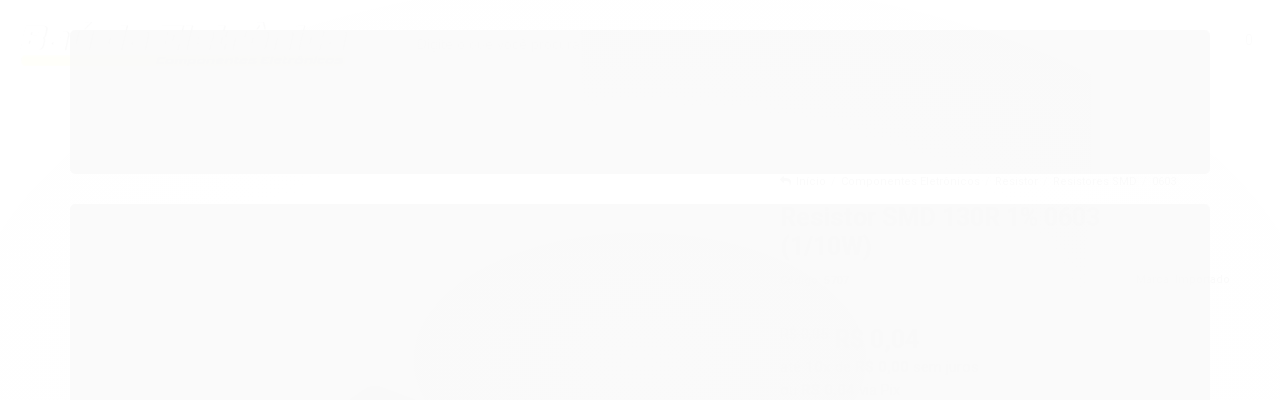

--- FILE ---
content_type: text/html; charset=utf-8
request_url: https://www.baudaeletronica.com.br/produto/resistor-smd-130r-1-0603-110w.html
body_size: 36970
content:

<!DOCTYPE html>
<html lang="pt-br">
  <head>
    <meta charset="utf-8">
    <meta content='width=device-width, initial-scale=1.0, maximum-scale=2.0' name='viewport' />
    <title>Resistor SMD 130R 1% 0603 (1/10W) | Baú da Eletrônica - Baú da Eletrônica - Componentes Eletrônicos</title>
    <meta http-equiv="X-UA-Compatible" content="IE=edge">
    <meta name="generator" content="Loja Integrada" />

    <link rel="dns-prefetch" href="https://cdn.awsli.com.br/">
    <link rel="preconnect" href="https://cdn.awsli.com.br/">
    <link rel="preconnect" href="https://fonts.googleapis.com">
    <link rel="preconnect" href="https://fonts.gstatic.com" crossorigin>

    
  
      <meta property="og:url" content="https://www.baudaeletronica.com.br/produto/resistor-smd-130r-1-0603-110w.html" />
      <meta property="og:type" content="website" />
      <meta property="og:site_name" content="Baú da Eletrônica" />
      <meta property="og:locale" content="pt_BR" />
    
  <!-- Metadata para o facebook -->
  <meta property="og:type" content="website" />
  <meta property="og:title" content="Resistor SMD 130R 1% 0603 (1/10W)" />
  <meta property="og:image" content="https://cdn.awsli.com.br/800x800/2599/2599375/produto/2164391737edbec5c82.jpg" />
  <meta name="twitter:card" content="product" />
  
  <meta name="twitter:domain" content="www.baudaeletronica.com.br" />
  <meta name="twitter:url" content="https://www.baudaeletronica.com.br/produto/resistor-smd-130r-1-0603-110w.html?utm_source=twitter&utm_medium=twitter&utm_campaign=twitter" />
  <meta name="twitter:title" content="Resistor SMD 130R 1% 0603 (1/10W)" />
  <meta name="twitter:description" content="Resistor SMD de 130r (130rΩ) com potência de 1/10W, tolerância de +/-1% e padrão de tamanho 0603." />
  <meta name="twitter:image" content="https://cdn.awsli.com.br/300x300/2599/2599375/produto/2164391737edbec5c82.jpg" />
  <meta name="twitter:label1" content="Código" />
  <meta name="twitter:data1" content="5707" />
  <meta name="twitter:label2" content="Disponibilidade" />
  <meta name="twitter:data2" content="Disponível" />


    
  
    <script>
      setTimeout(function() {
        if (typeof removePageLoading === 'function') {
          removePageLoading();
        };
      }, 7000);
    </script>
  



    

  

    <link rel="canonical" href="https://www.baudaeletronica.com.br/produto/resistor-smd-130r-1-0603-110w.html" />
  



  <meta name="description" content="Resistor SMD de 130r (130rΩ) com potência de 1/10W, tolerância de +/-1% e padrão de tamanho 0603." />
  <meta property="og:description" content="Resistor SMD de 130r (130rΩ) com potência de 1/10W, tolerância de +/-1% e padrão de tamanho 0603." />







  <meta name="robots" content="index, follow" />



    
      
        <link rel="shortcut icon" href="https://cdn.awsli.com.br/2599/2599375/favicon/favicon-ddwlgi.png" />
      
      <link rel="icon" href="https://cdn.awsli.com.br/2599/2599375/favicon/favicon-ddwlgi.png" sizes="192x192">
    
    
      <meta name="theme-color" content="#000000">
    

    
      <link rel="stylesheet" href="https://cdn.awsli.com.br/production/static/loja/estrutura/v1/css/all.min.css?v=dfd2cc0" type="text/css">
    
    <!--[if lte IE 8]><link rel="stylesheet" href="https://cdn.awsli.com.br/production/static/loja/estrutura/v1/css/ie-fix.min.css" type="text/css"><![endif]-->
    <!--[if lte IE 9]><style type="text/css">.lateral-fulbanner { position: relative; }</style><![endif]-->

    
      <link rel="stylesheet" href="https://cdn.awsli.com.br/production/static/loja/estrutura/v1/css/tema-escuro.min.css?v=dfd2cc0" type="text/css">
    

    
    <link href="https://fonts.googleapis.com/css2?family=Roboto:ital,wght@0,300;0,400;0,600;0,700;0,800;1,300;1,400;1,600;1,700&display=swap" rel="stylesheet">
    
    
      <link href="https://fonts.googleapis.com/css2?family=Roboto:wght@300;400;600;700&display=swap" rel="stylesheet">
    

    
      <link rel="stylesheet" href="https://cdn.awsli.com.br/production/static/loja/estrutura/v1/css/bootstrap-responsive.css?v=dfd2cc0" type="text/css">
      <link rel="stylesheet" href="https://cdn.awsli.com.br/production/static/loja/estrutura/v1/css/style-responsive.css?v=dfd2cc0">
    

    <link rel="stylesheet" href="/tema.css?v=20250610-213613">

    

    <script type="text/javascript">
      var LOJA_ID = 2599375;
      var MEDIA_URL = "https://cdn.awsli.com.br/";
      var API_URL_PUBLIC = 'https://api.awsli.com.br/';
      
        var CARRINHO_PRODS = [];
      
      var ENVIO_ESCOLHIDO = 0;
      var ENVIO_ESCOLHIDO_CODE = 0;
      var CONTRATO_INTERNACIONAL = false;
      var CONTRATO_BRAZIL = !CONTRATO_INTERNACIONAL;
      var IS_STORE_ASYNC = true;
      var IS_CLIENTE_ANONIMO = false;
    </script>

    

    <!-- Editor Visual -->
    

    <script>
      

      const isPreview = JSON.parse(sessionStorage.getItem('preview', true));
      if (isPreview) {
        const url = location.href
        location.search === '' && url + (location.search = '?preview=None')
      }
    </script>

    
      <script src="https://cdn.awsli.com.br/production/static/loja/estrutura/v1/js/all.min.js?v=dfd2cc0"></script>
    
    <!-- HTML5 shim and Respond.js IE8 support of HTML5 elements and media queries -->
    <!--[if lt IE 9]>
      <script src="https://oss.maxcdn.com/html5shiv/3.7.2/html5shiv.min.js"></script>
      <script src="https://oss.maxcdn.com/respond/1.4.2/respond.min.js"></script>
    <![endif]-->

    <link rel="stylesheet" href="https://cdn.awsli.com.br/production/static/loja/estrutura/v1/css/slick.min.css" type="text/css">
    <script src="https://cdn.awsli.com.br/production/static/loja/estrutura/v1/js/slick.min.js?v=dfd2cc0"></script>
    <link rel="stylesheet" href="https://cdn.awsli.com.br/production/static/css/jquery.fancybox.min.css" type="text/css" />
    <script src="https://cdn.awsli.com.br/production/static/js/jquery/jquery.fancybox.pack.min.js"></script>

    
    

  
  <link rel="stylesheet" href="https://cdn.awsli.com.br/production/static/loja/estrutura/v1/css/imagezoom.min.css" type="text/css">
  <script src="https://cdn.awsli.com.br/production/static/loja/estrutura/v1/js/jquery.imagezoom.min.js"></script>

  <script type="text/javascript">
    var PRODUTO_ID = '216439173';
    var URL_PRODUTO_FRETE_CALCULAR = 'https://www.baudaeletronica.com.br/carrinho/frete';
    var variacoes = undefined;
    var grades = undefined;
    var imagem_grande = "https://cdn.awsli.com.br/2500x2500/2599/2599375/produto/2164391737edbec5c82.jpg";
    var produto_grades_imagens = {};
    var produto_preco_sob_consulta = false;
    var produto_preco = 0.04;
  </script>
  <script type="text/javascript" src="https://cdn.awsli.com.br/production/static/loja/estrutura/v1/js/produto.min.js?v=dfd2cc0"></script>
  <script type="text/javascript" src="https://cdn.awsli.com.br/production/static/loja/estrutura/v1/js/eventos-pixel-produto.min.js?v=dfd2cc0"></script>


    
      
        
      
        <!-- Global site tag (gtag.js) - Google Analytics -->
<script async src="https://www.googletagmanager.com/gtag/js?l=LIgtagDataLayer&id=G-73H5LZKBDS"></script>
<script>
  window.LIgtagDataLayer = window.LIgtagDataLayer || [];
  function LIgtag(){LIgtagDataLayer.push(arguments);}
  LIgtag('js', new Date());

  LIgtag('set', {
    'currency': 'BRL',
    'country': 'BR'
  });
  LIgtag('config', 'G-73H5LZKBDS');
  LIgtag('config', 'AW-11207145897');

  if(window.performance) {
    var timeSincePageLoad = Math.round(performance.now());
    LIgtag('event', 'timing_complete', {
      'name': 'load',
      'time': timeSincePageLoad
    });
  }

  $(document).on('li_view_home', function(_, eventID) {
    LIgtag('event', 'view_home');
  });

  $(document).on('li_select_product', function(_, eventID, data) {
    LIgtag('event', 'select_item', data);
  });

  $(document).on('li_start_contact', function(_, eventID, value) {
    LIgtag('event', 'start_contact', {
      value
    });
  });

  $(document).on('li_view_catalog', function(_, eventID) {
    LIgtag('event', 'view_catalog');
  });

  $(document).on('li_search', function(_, eventID, search_term) {
    LIgtag('event', 'search', {
      search_term
    });
  });

  $(document).on('li_filter_products', function(_, eventID, data) {
    LIgtag('event', 'filter_products', data);
  });

  $(document).on('li_sort_products', function(_, eventID, value) {
    LIgtag('event', 'sort_products', {
      value
    });
  });

  $(document).on('li_view_product', function(_, eventID, item) {
    LIgtag('event', 'view_item', {
      items: [item]
    });
  });

  $(document).on('li_select_variation', function(_, eventID, data) {
    LIgtag('event', 'select_variation', data);
  });

  $(document).on('li_calculate_shipping', function(_, eventID, data) {
    LIgtag('event', 'calculate_shipping', {
      zipcode: data.zipcode
    });
  });

  $(document).on('li_view_cart', function(_, eventID, data) {
    LIgtag('event', 'view_cart', data);
  });

  $(document).on('li_add_to_cart', function(_, eventID, data) {
    LIgtag('event', 'add_to_cart', {
      items: data.items
    });
  });

  $(document).on('li_apply_coupon', function(_, eventID, value) {
    LIgtag('event', 'apply_coupon', {
      value
    });
  });

  $(document).on('li_change_quantity', function(_, eventID, item) {
    LIgtag('event', 'change_quantity', {
      items: [item]
    });
  });

  $(document).on('li_remove_from_cart', function(_, eventID, item) {
    LIgtag('event', 'remove_from_cart', {
      items: [item]
    });
  });

  $(document).on('li_return_home', function(_, eventID) {
    LIgtag('event', 'return_home');
  });

  $(document).on('li_view_checkout', function(_, eventID, data) {
    LIgtag('event', 'begin_checkout', data);
  });

  $(document).on('li_login', function(_, eventID) {
    LIgtag('event', 'login');
  });

  $(document).on('li_change_address', function(_, eventID, value) {
    LIgtag('event', 'change_address', {
      value
    });
  });

  $(document).on('li_change_shipping', function(_, eventID, data) {
    LIgtag('event', 'add_shipping_info', data);
  });

  $(document).on('li_change_payment', function(_, eventID, data) {
    LIgtag('event', 'add_payment_info', data);
  });

  $(document).on('li_start_purchase', function(_, eventID) {
    LIgtag('event', 'start_purchase');
  });

  $(document).on('li_checkout_error', function(_, eventID, value) {
    LIgtag('event', 'checkout_error', {
      value
    });
  });

  $(document).on('li_purchase', function(_, eventID, data) {
    LIgtag('event', 'purchase', data);

    
      LIgtag('event', 'conversion', {
        send_to: 'AW-11207145897/n_TNCM27iKgYEKnz_d8p',
        value: data.value,
        currency: data.currency,
        transaction_id: data.transaction_id
      });
    
  });
</script>
      
        
      
    

    
<script>
  var url = '/_events/api/setEvent';

  var sendMetrics = function(event, user = {}) {
    var unique_identifier = uuidv4();

    try {
      var data = {
        request: {
          id: unique_identifier,
          environment: 'production'
        },
        store: {
          id: 2599375,
          name: 'Baú da Eletrônica',
          test_account: false,
          has_meta_app: window.has_meta_app ?? false,
          li_search: true
        },
        device: {
          is_mobile: /Mobi/.test(window.navigator.userAgent),
          user_agent: window.navigator.userAgent,
          ip: '###device_ip###'
        },
        page: {
          host: window.location.hostname,
          path: window.location.pathname,
          search: window.location.search,
          type: 'product',
          title: document.title,
          referrer: document.referrer
        },
        timestamp: '###server_timestamp###',
        user_timestamp: new Date().toISOString(),
        event,
        origin: 'store'
      };

      if (window.performance) {
        var [timing] = window.performance.getEntriesByType('navigation');

        data['time'] = {
          server_response: Math.round(timing.responseStart - timing.requestStart)
        };
      }

      var _user = {},
          user_email_cookie = $.cookie('user_email'),
          user_data_cookie = $.cookie('LI-UserData');

      if (user_email_cookie) {
        var user_email = decodeURIComponent(user_email_cookie);

        _user['email'] = user_email;
      }

      if (user_data_cookie) {
        var user_data = JSON.parse(user_data_cookie);

        _user['logged'] = user_data.logged;
        _user['id'] = user_data.id ?? undefined;
      }

      $.each(user, function(key, value) {
        _user[key] = value;
      });

      if (!$.isEmptyObject(_user)) {
        data['user'] = _user;
      }

      try {
        var session_identifier = $.cookie('li_session_identifier');

        if (!session_identifier) {
          session_identifier = uuidv4();
        };

        var expiration_date = new Date();

        expiration_date.setTime(expiration_date.getTime() + (30 * 60 * 1000)); // 30 minutos

        $.cookie('li_session_identifier', session_identifier, {
          expires: expiration_date,
          path: '/'
        });

        data['session'] = {
          id: session_identifier
        };
      } catch (err) { }

      try {
        var user_session_identifier = $.cookie('li_user_session_identifier');

        if (!user_session_identifier) {
          user_session_identifier = uuidv4();

          $.cookie('li_user_session_identifier', user_session_identifier, {
            path: '/'
          });
        };

        data['user_session'] = {
          id: user_session_identifier
        };
      } catch (err) { }

      var _cookies = {},
          fbc = $.cookie('_fbc'),
          fbp = $.cookie('_fbp');

      if (fbc) {
        _cookies['fbc'] = fbc;
      }

      if (fbp) {
        _cookies['fbp'] = fbp;
      }

      if (!$.isEmptyObject(_cookies)) {
        data['session']['cookies'] = _cookies;
      }

      try {
        var ab_test_cookie = $.cookie('li_ab_test_running');

        if (ab_test_cookie) {
          var ab_test = JSON.parse(atob(ab_test_cookie));

          if (ab_test.length) {
            data['store']['ab_test'] = ab_test;
          }
        }
      } catch (err) { }

      var _utm = {};

      $.each(sessionStorage, function(key, value) {
        if (key.startsWith('utm_')) {
          var name = key.split('_')[1];

          _utm[name] = value;
        }
      });

      if (!$.isEmptyObject(_utm)) {
        data['session']['utm'] = _utm;
      }

      var controller = new AbortController();

      setTimeout(function() {
        controller.abort();
      }, 5000);

      fetch(url, {
        keepalive: true,
        method: 'POST',
        headers: {
          'Content-Type': 'application/json'
        },
        body: JSON.stringify({ data }),
        signal: controller.signal
      });
    } catch (err) { }

    return unique_identifier;
  }
</script>

    
<script>
  (function() {
    var initABTestHandler = function() {
      try {
        if ($.cookie('li_ab_test_running')) {
          return
        };
        var running_tests = [];

        
        
        
        

        var running_tests_to_cookie = JSON.stringify(running_tests);
        running_tests_to_cookie = btoa(running_tests_to_cookie);
        $.cookie('li_ab_test_running', running_tests_to_cookie, {
          path: '/'
        });

        
        if (running_tests.length > 0) {
          setTimeout(function() {
            $.ajax({
              url: "/conta/status"
            });
          }, 500);
        };

      } catch (err) { }
    }
    setTimeout(initABTestHandler, 500);
  }());
</script>

    
<script>
  $(function() {
    // Clicar em um produto
    $('.listagem-item').click(function() {
      var row, column;

      var $list = $(this).closest('[data-produtos-linha]'),
          index = $(this).closest('li').index();

      if($list.find('.listagem-linha').length === 1) {
        var productsPerRow = $list.data('produtos-linha');

        row = Math.floor(index / productsPerRow) + 1;
        column = (index % productsPerRow) + 1;
      } else {
        row = $(this).closest('.listagem-linha').index() + 1;
        column = index + 1;
      }

      var body = {
        item_id: $(this).attr('data-id'),
        item_sku: $(this).find('.produto-sku').text(),
        item_name: $(this).find('.nome-produto').text().trim(),
        item_row: row,
        item_column: column
      };

      var eventID = sendMetrics({
        type: 'event',
        name: 'select_product',
        data: body
      });

      $(document).trigger('li_select_product', [eventID, body]);
    });

    // Clicar no "Fale Conosco"
    $('#modalContato').on('show', function() {
      var value = 'Fale Conosco';

      var eventID = sendMetrics({
        type: 'event',
        name: 'start_contact',
        data: { text: value }
      });

      $(document).trigger('li_start_contact', [eventID, value]);
    });

    // Clicar no WhatsApp
    $('.li-whatsapp a').click(function() {
      var value = 'WhatsApp';

      var eventID = sendMetrics({
        type: 'event',
        name: 'start_contact',
        data: { text: value }
      });

      $(document).trigger('li_start_contact', [eventID, value]);
    });

    
      // Visualizar o produto
      var body = {
        item_id: '216439173',
        item_sku: '5707',
        item_name: 'Resistor SMD 130R 1% 0603 (1/10W)',
        item_category: '0603',
        item_type: 'product',
        
          full_price: 0.05,
          promotional_price: 0.04,
          price: 0.04,
        
        quantity: 1
      };

      var params = new URLSearchParams(window.location.search),
          recommendation_shelf = null,
          recommendation = {};

      if (
        params.has('recomendacao_id') &&
        params.has('email_ref') &&
        params.has('produtos_recomendados')
      ) {
        recommendation['email'] = {
          id: params.get('recomendacao_id'),
          email_id: params.get('email_ref'),
          products: $.map(params.get('produtos_recomendados').split(','), function(value) {
            return parseInt(value)
          })
        };
      }

      if (recommendation_shelf) {
        recommendation['shelf'] = recommendation_shelf;
      }

      if (!$.isEmptyObject(recommendation)) {
        body['recommendation'] = recommendation;
      }

      var eventID = sendMetrics({
        type: 'pageview',
        name: 'view_product',
        data: body
      });

      $(document).trigger('li_view_product', [eventID, body]);

      // Calcular frete
      $('#formCalcularCep').submit(function() {
        $(document).ajaxSuccess(function(event, xhr, settings) {
          try {
            var url = new URL(settings.url);

            if(url.pathname !== '/carrinho/frete') return;

            var data = xhr.responseJSON;

            if(data.error) return;

            var params = url.searchParams;

            var body = {
              zipcode: params.get('cep'),
              deliveries: $.map(data, function(delivery) {
                if(delivery.msgErro) return;

                return {
                  id: delivery.id,
                  name: delivery.name,
                  price: delivery.price,
                  delivery_time: delivery.deliveryTime
                };
              })
            };

            var eventID = sendMetrics({
              type: 'event',
              name: 'calculate_shipping',
              data: body
            });

            $(document).trigger('li_calculate_shipping', [eventID, body]);

            $(document).off('ajaxSuccess');
          } catch(error) {}
        });
      });

      // Visualizar compre junto
      $(document).on('buy_together_ready', function() {
        var $buyTogether = $('.compre-junto');

        var observer = new IntersectionObserver(function(entries) {
          entries.forEach(function(entry) {
            if(entry.isIntersecting) {
              var body = {
                title: $buyTogether.find('.compre-junto__titulo').text(),
                id: $buyTogether.data('id'),
                items: $buyTogether.find('.compre-junto__produto').map(function() {
                  var $product = $(this);

                  return {
                    item_id: $product.attr('data-id'),
                    item_sku: $product.attr('data-code'),
                    item_name: $product.find('.compre-junto__nome').text(),
                    full_price: $product.find('.compre-junto__preco--regular').data('price') || null,
                    promotional_price: $product.find('.compre-junto__preco--promocional').data('price') || null
                  };
                }).get()
              };

              var eventID = sendMetrics({
                type: 'event',
                name: 'view_buy_together',
                data: body
              });

              $(document).trigger('li_view_buy_together', [eventID, body]);

              observer.disconnect();
            }
          });
        }, { threshold: 1.0 });

        observer.observe($buyTogether.get(0));

        $('.compre-junto__atributo--grade').click(function(event) {
          if(!event.originalEvent) return;

          var body = {
            grid_name: $(this).closest('.compre-junto__atributos').data('grid'),
            variation_name: $(this).data('variation')
          };

          var eventID = sendMetrics({
            type: 'event',
            name: 'select_buy_together_variation',
            data: body
          });

          $(document).trigger('li_select_buy_together_variation', [eventID, body]);
        });

        $('.compre-junto__atributo--lista').change(function(event) {
          if(!event.originalEvent) return;

          var $selectedOption = $(this).find('option:selected');

          if(!$selectedOption.is('[value]')) return;

          var body = {
            grid_name: $(this).closest('.compre-junto__atributos').data('grid'),
            variation_name: $selectedOption.text()
          };

          var eventID = sendMetrics({
            type: 'event',
            name: 'select_buy_together_variation',
            data: body
          });

          $(document).trigger('li_select_buy_together_variation', [eventID, body]);
        });
      });

      // Selecionar uma variação
      $('.atributo-item').click(function(event) {
        if(!event.originalEvent) return;

        var body = {
          grid_name: $(this).data('grade-nome'),
          variation_name: $(this).data('variacao-nome')
        };

        var eventID = sendMetrics({
          type: 'event',
          name: 'select_variation',
          data: body
        });

        $(document).trigger('li_select_variation', [eventID, body]);
      });
    
  });
</script>


    
	<!-- lojaintegrada-google-shopping -->
  
      <meta name="google-site-verification" content="I_xxnodFO5J-tBga-uAomxoMCwOr293ceq8__XQ1giY" />
  


    
      
        <link href="//cdn.awsli.com.br/temasv2/4421/__theme_custom.css?v=1683644486" rel="stylesheet" type="text/css">
<script src="//cdn.awsli.com.br/temasv2/4421/__theme_custom.js?v=1683644486"></script>
      
    

    

    

    
  <link rel="manifest" href="/manifest.json" />




  </head>
  <body class="pagina-produto produto-216439173 tema-transparente  ">
    <div id="fb-root"></div>
    
  
    <div id="full-page-loading">
      <div class="conteiner" style="height: 100%;">
        <div class="loading-placeholder-content">
          <div class="loading-placeholder-effect loading-placeholder-header"></div>
          <div class="loading-placeholder-effect loading-placeholder-body"></div>
        </div>
      </div>
      <script>
        var is_full_page_loading = true;
        function removePageLoading() {
          if (is_full_page_loading) {
            try {
              $('#full-page-loading').remove();
            } catch(e) {}
            try {
              var div_loading = document.getElementById('full-page-loading');
              if (div_loading) {
                div_loading.remove();
              };
            } catch(e) {}
            is_full_page_loading = false;
          };
        };
        $(function() {
          setTimeout(function() {
            removePageLoading();
          }, 1);
        });
      </script>
      <style>
        #full-page-loading { position: fixed; z-index: 9999999; margin: auto; top: 0; left: 0; bottom: 0; right: 0; }
        #full-page-loading:before { content: ''; display: block; position: fixed; top: 0; left: 0; width: 100%; height: 100%; background: rgba(255, 255, 255, .98); background: radial-gradient(rgba(255, 255, 255, .99), rgba(255, 255, 255, .98)); }
        .loading-placeholder-content { height: 100%; display: flex; flex-direction: column; position: relative; z-index: 1; }
        .loading-placeholder-effect { background-color: #F9F9F9; border-radius: 5px; width: 100%; animation: pulse-loading 1.5s cubic-bezier(0.4, 0, 0.6, 1) infinite; }
        .loading-placeholder-content .loading-placeholder-body { flex-grow: 1; margin-bottom: 30px; }
        .loading-placeholder-content .loading-placeholder-header { height: 20%; min-height: 100px; max-height: 200px; margin: 30px 0; }
        @keyframes pulse-loading{50%{opacity:.3}}
      </style>
    </div>
  



    
      
        




<div class="barra-inicial fundo-secundario">
  <div class="conteiner">
    <div class="row-fluid">
      <div class="lista-redes span3 hidden-phone">
        
      </div>
      <div class="canais-contato span9">
        <ul>
          <li class="hidden-phone">
            <a href="#modalContato" data-toggle="modal" data-target="#modalContato">
              <i class="icon-comment"></i>
              Fale Conosco
            </a>
          </li>
          
            <li>
              <span>
                <i class="icon-phone"></i>Telefone: (11) 5197-7203
              </span>
            </li>
          
          
            <li class="tel-whatsapp">
              <span>
                <i class="fa fa-whatsapp"></i>Whatsapp: (11) 5197-7203
              </span>
            </li>
          
          
        </ul>
      </div>
    </div>
  </div>
</div>

      
    

    <div class="conteiner-principal">
      
        
          
<div id="cabecalho">

  <div class="atalhos-mobile visible-phone fundo-secundario borda-principal">
    <ul>

      <li><a href="https://www.baudaeletronica.com.br/" class="icon-home"> </a></li>
      
      <li class="fundo-principal"><a href="https://www.baudaeletronica.com.br/carrinho/index" class="icon-shopping-cart"> </a></li>
      
      
        <li class="menu-user-logged" style="display: none;"><a href="https://www.baudaeletronica.com.br/conta/logout" class="icon-signout menu-user-logout"> </a></li>
      
      
      <li><a href="https://www.baudaeletronica.com.br/conta/index" class="icon-user"> </a></li>
      
      <li class="vazia"><span>&nbsp;</span></li>

    </ul>
  </div>

  <div class="conteiner">
    <div class="row-fluid">
      <div class="span3">
        <h2 class="logo cor-secundaria">
          <a href="https://www.baudaeletronica.com.br/" title="Baú da Eletrônica">
            
            <img src="https://cdn.awsli.com.br/400x300/2599/2599375/logo/logo-loja-gyhxzh.png" alt="Baú da Eletrônica" />
            
          </a>
        </h2>


      </div>

      <div class="conteudo-topo span9">
        <div class="superior row-fluid hidden-phone">
          <div class="span8">
            
              
                <div class="btn-group menu-user-logged" style="display: none;">
                  <a href="https://www.baudaeletronica.com.br/conta/index" class="botao secundario pequeno dropdown-toggle" data-toggle="dropdown">
                    Olá, <span class="menu-user-name"></span>
                    <span class="icon-chevron-down"></span>
                  </a>
                  <ul class="dropdown-menu">
                    <li>
                      <a href="https://www.baudaeletronica.com.br/conta/index" title="Minha conta">Minha conta</a>
                    </li>
                    
                      <li>
                        <a href="https://www.baudaeletronica.com.br/conta/pedido/listar" title="Minha conta">Meus pedidos</a>
                      </li>
                    
                    <li>
                      <a href="https://www.baudaeletronica.com.br/conta/favorito/listar" title="Meus favoritos">Meus favoritos</a>
                    </li>
                    <li>
                      <a href="https://www.baudaeletronica.com.br/conta/logout" title="Sair" class="menu-user-logout">Sair</a>
                    </li>
                  </ul>
                </div>
              
              
                <a href="https://www.baudaeletronica.com.br/conta/login" class="bem-vindo cor-secundaria menu-user-welcome">
                  Bem-vindo, <span class="cor-principal">identifique-se</span> para fazer pedidos
                </a>
              
            
          </div>
          <div class="span4">
            <ul class="acoes-conta borda-alpha">
              
                <li>
                  <i class="icon-list fundo-principal"></i>
                  <a href="https://www.baudaeletronica.com.br/conta/pedido/listar" class="cor-secundaria">Meus Pedidos</a>
                </li>
              
              
                <li>
                  <i class="icon-user fundo-principal"></i>
                  <a href="https://www.baudaeletronica.com.br/conta/index" class="cor-secundaria">Minha Conta</a>
                </li>
              
            </ul>
          </div>
        </div>

        <div class="inferior row-fluid ">
          <div class="span8 busca-mobile">
            <a href="javascript:;" class="atalho-menu visible-phone icon-th botao principal"> </a>

            <div class="busca borda-alpha">
              <form id="form-buscar" action="/buscar" method="get">
                <input id="auto-complete" type="text" name="q" placeholder="Digite o que você procura" value="" autocomplete="off" maxlength="255" />
                <button class="botao botao-busca icon-search fundo-secundario" aria-label="Buscar"></button>
              </form>
            </div>

          </div>

          
            <div class="span4 hidden-phone">
              

  <div class="carrinho vazio">
    
      <a href="https://www.baudaeletronica.com.br/carrinho/index">
        <i class="icon-shopping-cart fundo-principal"></i>
        <strong class="qtd-carrinho titulo cor-secundaria" style="display: none;">0</strong>
        <span style="display: none;">
          
            <b class="titulo cor-secundaria"><span>Meu Carrinho</span></b>
          
          <span class="cor-secundaria">Produtos adicionados</span>
        </span>
        
          <span class="titulo cor-secundaria vazio-text">Carrinho vazio</span>
        
      </a>
    
    <div class="carrinho-interno-ajax"></div>
  </div>
  
<div class="minicart-placeholder" style="display: none;">
  <div class="carrinho-interno borda-principal">
    <ul>
      <li class="minicart-item-modelo">
        
          <div class="preco-produto com-promocao destaque-preco ">
            <div>
              <s class="preco-venda">
                R$ --PRODUTO_PRECO_DE--
              </s>
              <strong class="preco-promocional cor-principal">
                R$ --PRODUTO_PRECO_POR--
              </strong>
            </div>
          </div>
        
        <a data-href="--PRODUTO_URL--" class="imagem-produto">
          <img data-src="https://cdn.awsli.com.br/64x64/--PRODUTO_IMAGEM--" alt="--PRODUTO_NOME--" />
        </a>
        <a data-href="--PRODUTO_URL--" class="nome-produto cor-secundaria">
          --PRODUTO_NOME--
        </a>
        <div class="produto-sku hide">--PRODUTO_SKU--</div>
      </li>
    </ul>
    <div class="carrinho-rodape">
      <span class="carrinho-info">
        
          <i>--CARRINHO_QUANTIDADE-- produto no carrinho</i>
        
        
          
            <span class="carrino-total">
              Total: <strong class="titulo cor-principal">R$ --CARRINHO_TOTAL_ITENS--</strong>
            </span>
          
        
      </span>
      <a href="https://www.baudaeletronica.com.br/carrinho/index" class="botao principal">
        
          <i class="icon-shopping-cart"></i>Ir para o carrinho
        
      </a>
    </div>
  </div>
</div>



            </div>
          
        </div>

      </div>
    </div>
    


  
    
      
<div class="menu superior">
  <ul class="nivel-um">
    


    

  


    
      <li class="categoria-id-19772402 com-filho borda-principal">
        <a href="https://www.baudaeletronica.com.br/arduino" title="Arduino">
          <strong class="titulo cor-secundaria">Arduino</strong>
          
            <i class="icon-chevron-down fundo-secundario"></i>
          
        </a>
        
          <ul class="nivel-dois borda-alpha">
            

  <li class="categoria-id-19772619 ">
    <a href="https://www.baudaeletronica.com.br/arduino/acessorios" title="Acessórios">
      
      Acessórios
    </a>
    
  </li>

  <li class="categoria-id-19772758 com-filho">
    <a href="https://www.baudaeletronica.com.br/arduino/modulos" title="Módulos">
      
        <i class="icon-chevron-right fundo-secundario"></i>
      
      Módulos
    </a>
    
      <ul class="nivel-tres">
        
          

  <li class="categoria-id-19772791 com-filho">
    <a href="https://www.baudaeletronica.com.br/arduino/modulos/modulo-bluetooth" title="Módulo Bluetooth">
      
        <i class="icon-chevron-right fundo-secundario"></i>
      
      Módulo Bluetooth
    </a>
    
      <ul class="nivel-tres">
        
          

  <li class="categoria-id-23211926 ">
    <a href="https://www.baudaeletronica.com.br/categoria/23211926.html" title="Volta às aulas">
      
      Volta às aulas
    </a>
    
  </li>


        
      </ul>
    
  </li>

  <li class="categoria-id-19772775 com-filho">
    <a href="https://www.baudaeletronica.com.br/arduino/modulos/modulo-rele-5v" title="Módulo Relé 5v">
      
        <i class="icon-chevron-right fundo-secundario"></i>
      
      Módulo Relé 5v
    </a>
    
      <ul class="nivel-tres">
        
          

  <li class="categoria-id-23211918 ">
    <a href="https://www.baudaeletronica.com.br/categoria/23211918.html" title="Volta às aulas">
      
      Volta às aulas
    </a>
    
  </li>


        
      </ul>
    
  </li>

  <li class="categoria-id-19772778 com-filho">
    <a href="https://www.baudaeletronica.com.br/arduino/modulos/modulo-wifi" title="Módulo WiFi">
      
        <i class="icon-chevron-right fundo-secundario"></i>
      
      Módulo WiFi
    </a>
    
      <ul class="nivel-tres">
        
          

  <li class="categoria-id-23211955 ">
    <a href="https://www.baudaeletronica.com.br/categoria/23211955.html" title="Volta às aulas">
      
      Volta às aulas
    </a>
    
  </li>


        
      </ul>
    
  </li>

  <li class="categoria-id-23211849 ">
    <a href="https://www.baudaeletronica.com.br/categoria/23211849.html" title="Volta às aulas">
      
      Volta às aulas
    </a>
    
  </li>


        
      </ul>
    
  </li>

  <li class="categoria-id-19772524 com-filho">
    <a href="https://www.baudaeletronica.com.br/arduino/placas-arduino" title="Placas Arduino">
      
        <i class="icon-chevron-right fundo-secundario"></i>
      
      Placas Arduino
    </a>
    
      <ul class="nivel-tres">
        
          

  <li class="categoria-id-23211825 ">
    <a href="https://www.baudaeletronica.com.br/categoria/23211825.html" title="Volta às aulas">
      
      Volta às aulas
    </a>
    
  </li>


        
      </ul>
    
  </li>

  <li class="categoria-id-19772701 com-filho">
    <a href="https://www.baudaeletronica.com.br/arduino/sensores" title="Sensores">
      
        <i class="icon-chevron-right fundo-secundario"></i>
      
      Sensores
    </a>
    
      <ul class="nivel-tres">
        
          

  <li class="categoria-id-19772729 com-filho">
    <a href="https://www.baudaeletronica.com.br/arduino/sensores/sensor-de-temperatura" title="Sensor de Temperatura">
      
        <i class="icon-chevron-right fundo-secundario"></i>
      
      Sensor de Temperatura
    </a>
    
      <ul class="nivel-tres">
        
          

  <li class="categoria-id-23211851 ">
    <a href="https://www.baudaeletronica.com.br/categoria/23211851.html" title="Volta às aulas">
      
      Volta às aulas
    </a>
    
  </li>


        
      </ul>
    
  </li>

  <li class="categoria-id-19772735 com-filho">
    <a href="https://www.baudaeletronica.com.br/arduino/sensores/sensor-de-umidade" title="Sensor de Umidade">
      
        <i class="icon-chevron-right fundo-secundario"></i>
      
      Sensor de Umidade
    </a>
    
      <ul class="nivel-tres">
        
          

  <li class="categoria-id-23211907 ">
    <a href="https://www.baudaeletronica.com.br/categoria/23211907.html" title="Volta às aulas">
      
      Volta às aulas
    </a>
    
  </li>


        
      </ul>
    
  </li>

  <li class="categoria-id-19772732 com-filho">
    <a href="https://www.baudaeletronica.com.br/arduino/sensores/sensor-optico" title="Sensor Óptico">
      
        <i class="icon-chevron-right fundo-secundario"></i>
      
      Sensor Óptico
    </a>
    
      <ul class="nivel-tres">
        
          

  <li class="categoria-id-23211876 ">
    <a href="https://www.baudaeletronica.com.br/categoria/23211876.html" title="Volta às aulas">
      
      Volta às aulas
    </a>
    
  </li>


        
      </ul>
    
  </li>

  <li class="categoria-id-23211860 ">
    <a href="https://www.baudaeletronica.com.br/categoria/23211860.html" title="Volta às aulas">
      
      Volta às aulas
    </a>
    
  </li>


        
      </ul>
    
  </li>

  <li class="categoria-id-19772612 com-filho">
    <a href="https://www.baudaeletronica.com.br/arduino/shields" title="Shields">
      
        <i class="icon-chevron-right fundo-secundario"></i>
      
      Shields
    </a>
    
      <ul class="nivel-tres">
        
          

  <li class="categoria-id-23211939 ">
    <a href="https://www.baudaeletronica.com.br/categoria/23211939.html" title="Volta às aulas">
      
      Volta às aulas
    </a>
    
  </li>


        
      </ul>
    
  </li>

  <li class="categoria-id-23211891 ">
    <a href="https://www.baudaeletronica.com.br/categoria/23211891.html" title="Volta às aulas">
      
      Volta às aulas
    </a>
    
  </li>


          </ul>
        
      </li>
    
      <li class="categoria-id-19776409 com-filho borda-principal">
        <a href="https://www.baudaeletronica.com.br/componentes-eletronicos" title="Componentes Eletrônicos">
          <strong class="titulo cor-secundaria">Componentes Eletrônicos</strong>
          
            <i class="icon-chevron-down fundo-secundario"></i>
          
        </a>
        
          <ul class="nivel-dois borda-alpha">
            

  <li class="categoria-id-19783740 com-filho">
    <a href="https://www.baudaeletronica.com.br/componentes-eletronicos/buzzer" title="Buzzer">
      
        <i class="icon-chevron-right fundo-secundario"></i>
      
      Buzzer
    </a>
    
      <ul class="nivel-tres">
        
          

  <li class="categoria-id-19783765 ">
    <a href="https://www.baudaeletronica.com.br/componentes-eletronicos/buzzer/buzzer-bitonal" title="Bitonal">
      
      Bitonal
    </a>
    
  </li>

  <li class="categoria-id-19783741 com-filho">
    <a href="https://www.baudaeletronica.com.br/componentes-eletronicos/buzzer/buzzer-continuo" title="Contínuo">
      
        <i class="icon-chevron-right fundo-secundario"></i>
      
      Contínuo
    </a>
    
      <ul class="nivel-tres">
        
          

  <li class="categoria-id-23211869 ">
    <a href="https://www.baudaeletronica.com.br/categoria/23211869.html" title="Volta às aulas">
      
      Volta às aulas
    </a>
    
  </li>


        
      </ul>
    
  </li>

  <li class="categoria-id-19783742 ">
    <a href="https://www.baudaeletronica.com.br/componentes-eletronicos/buzzer/buzzer-intermitente" title="Intermitente">
      
      Intermitente
    </a>
    
  </li>

  <li class="categoria-id-19783771 ">
    <a href="https://www.baudaeletronica.com.br/componentes-eletronicos/buzzer/buzzer-warble" title="Warble">
      
      Warble
    </a>
    
  </li>


        
      </ul>
    
  </li>

  <li class="categoria-id-19776422 com-filho">
    <a href="https://www.baudaeletronica.com.br/componentes-eletronicos/capacitor" title="Capacitor">
      
        <i class="icon-chevron-right fundo-secundario"></i>
      
      Capacitor
    </a>
    
      <ul class="nivel-tres">
        
          

  <li class="categoria-id-19776481 com-filho">
    <a href="https://www.baudaeletronica.com.br/componentes-eletronicos/capacitor/capacitor-ajustavel-trimmer" title="Capacitor Ajustável Trimmer">
      
        <i class="icon-chevron-right fundo-secundario"></i>
      
      Capacitor Ajustável Trimmer
    </a>
    
      <ul class="nivel-tres">
        
          

  <li class="categoria-id-23211834 ">
    <a href="https://www.baudaeletronica.com.br/categoria/23211834.html" title="Volta às aulas">
      
      Volta às aulas
    </a>
    
  </li>


        
      </ul>
    
  </li>

  <li class="categoria-id-19776429 com-filho">
    <a href="https://www.baudaeletronica.com.br/componentes-eletronicos/capacitor/capacitor-ceramico" title="Capacitor Cerâmico">
      
        <i class="icon-chevron-right fundo-secundario"></i>
      
      Capacitor Cerâmico
    </a>
    
      <ul class="nivel-tres">
        
          

  <li class="categoria-id-23211853 ">
    <a href="https://www.baudaeletronica.com.br/categoria/23211853.html" title="Volta às aulas">
      
      Volta às aulas
    </a>
    
  </li>


        
      </ul>
    
  </li>

  <li class="categoria-id-19776453 ">
    <a href="https://www.baudaeletronica.com.br/componentes-eletronicos/capacitor/capacitor-de-partida" title="Capacitor de Partida">
      
      Capacitor de Partida
    </a>
    
  </li>

  <li class="categoria-id-19776427 com-filho">
    <a href="https://www.baudaeletronica.com.br/componentes-eletronicos/capacitor/capacitor-eletrolitico" title="Capacitor Eletrolítico">
      
        <i class="icon-chevron-right fundo-secundario"></i>
      
      Capacitor Eletrolítico
    </a>
    
      <ul class="nivel-tres">
        
          

  <li class="categoria-id-23211815 ">
    <a href="https://www.baudaeletronica.com.br/categoria/23211815.html" title="Volta às aulas">
      
      Volta às aulas
    </a>
    
  </li>


        
      </ul>
    
  </li>

  <li class="categoria-id-19776440 com-filho">
    <a href="https://www.baudaeletronica.com.br/componentes-eletronicos/capacitor/capacitor-poliester" title="Capacitor Poliester">
      
        <i class="icon-chevron-right fundo-secundario"></i>
      
      Capacitor Poliester
    </a>
    
      <ul class="nivel-tres">
        
          

  <li class="categoria-id-23211838 ">
    <a href="https://www.baudaeletronica.com.br/categoria/23211838.html" title="Volta às aulas">
      
      Volta às aulas
    </a>
    
  </li>


        
      </ul>
    
  </li>

  <li class="categoria-id-19776467 com-filho">
    <a href="https://www.baudaeletronica.com.br/componentes-eletronicos/capacitor/capacitor-tantalo" title="Capacitor Tântalo">
      
        <i class="icon-chevron-right fundo-secundario"></i>
      
      Capacitor Tântalo
    </a>
    
      <ul class="nivel-tres">
        
          

  <li class="categoria-id-23211944 ">
    <a href="https://www.baudaeletronica.com.br/categoria/23211944.html" title="Volta às aulas">
      
      Volta às aulas
    </a>
    
  </li>


        
      </ul>
    
  </li>


        
      </ul>
    
  </li>

  <li class="categoria-id-19776689 com-filho">
    <a href="https://www.baudaeletronica.com.br/componentes-eletronicos/circuito-integrado" title="Circuito Integrado">
      
        <i class="icon-chevron-right fundo-secundario"></i>
      
      Circuito Integrado
    </a>
    
      <ul class="nivel-tres">
        
          

  <li class="categoria-id-19777540 ">
    <a href="https://www.baudaeletronica.com.br/componentes-eletronicos/circuito-integrado/circuito-integrado-24c" title="24C">
      
      24C
    </a>
    
  </li>

  <li class="categoria-id-19777543 ">
    <a href="https://www.baudaeletronica.com.br/componentes-eletronicos/circuito-integrado/circuito-integrado-27c" title="27C">
      
      27C
    </a>
    
  </li>

  <li class="categoria-id-19777545 com-filho">
    <a href="https://www.baudaeletronica.com.br/componentes-eletronicos/circuito-integrado/circuito-integrado-4n" title="4N">
      
        <i class="icon-chevron-right fundo-secundario"></i>
      
      4N
    </a>
    
      <ul class="nivel-tres">
        
          

  <li class="categoria-id-23211954 ">
    <a href="https://www.baudaeletronica.com.br/categoria/23211954.html" title="Volta às aulas">
      
      Volta às aulas
    </a>
    
  </li>


        
      </ul>
    
  </li>

  <li class="categoria-id-19777557 ">
    <a href="https://www.baudaeletronica.com.br/componentes-eletronicos/circuito-integrado/circuito-integrado-6n" title="6N">
      
      6N
    </a>
    
  </li>

  <li class="categoria-id-19777625 com-filho">
    <a href="https://www.baudaeletronica.com.br/componentes-eletronicos/circuito-integrado/circuito-integrado-74hc" title="74HC">
      
        <i class="icon-chevron-right fundo-secundario"></i>
      
      74HC
    </a>
    
      <ul class="nivel-tres">
        
          

  <li class="categoria-id-23211911 ">
    <a href="https://www.baudaeletronica.com.br/categoria/23211911.html" title="Volta às aulas">
      
      Volta às aulas
    </a>
    
  </li>


        
      </ul>
    
  </li>

  <li class="categoria-id-19777630 ">
    <a href="https://www.baudaeletronica.com.br/componentes-eletronicos/circuito-integrado/circuito-integrado-74ls" title="74LS">
      
      74LS
    </a>
    
  </li>

  <li class="categoria-id-19777525 ">
    <a href="https://www.baudaeletronica.com.br/componentes-eletronicos/circuito-integrado/circuito-integrado-adc" title="ADC">
      
      ADC
    </a>
    
  </li>

  <li class="categoria-id-19776895 ">
    <a href="https://www.baudaeletronica.com.br/componentes-eletronicos/circuito-integrado/amplificador-de-audio" title="Amplificador de Áudio">
      
      Amplificador de Áudio
    </a>
    
  </li>

  <li class="categoria-id-19776891 com-filho">
    <a href="https://www.baudaeletronica.com.br/componentes-eletronicos/circuito-integrado/amplificador-operacional" title="Amplificador Operacional">
      
        <i class="icon-chevron-right fundo-secundario"></i>
      
      Amplificador Operacional
    </a>
    
      <ul class="nivel-tres">
        
          

  <li class="categoria-id-23211839 ">
    <a href="https://www.baudaeletronica.com.br/categoria/23211839.html" title="Volta às aulas">
      
      Volta às aulas
    </a>
    
  </li>


        
      </ul>
    
  </li>

  <li class="categoria-id-19777641 ">
    <a href="https://www.baudaeletronica.com.br/componentes-eletronicos/circuito-integrado/circuito-integrado-as" title="AS">
      
      AS
    </a>
    
  </li>

  <li class="categoria-id-19777665 ">
    <a href="https://www.baudaeletronica.com.br/componentes-eletronicos/circuito-integrado/circuito-integrado-at" title="AT">
      
      AT
    </a>
    
  </li>

  <li class="categoria-id-19777670 ">
    <a href="https://www.baudaeletronica.com.br/componentes-eletronicos/circuito-integrado/circuito-integrado-ba" title="BA">
      
      BA
    </a>
    
  </li>

  <li class="categoria-id-19776942 ">
    <a href="https://www.baudaeletronica.com.br/componentes-eletronicos/circuito-integrado/buffer-latch" title="Buffer/Latch">
      
      Buffer/Latch
    </a>
    
  </li>

  <li class="categoria-id-19777693 ">
    <a href="https://www.baudaeletronica.com.br/componentes-eletronicos/circuito-integrado/circuito-integrado-ca" title="CA">
      
      CA
    </a>
    
  </li>

  <li class="categoria-id-19777757 com-filho">
    <a href="https://www.baudaeletronica.com.br/componentes-eletronicos/circuito-integrado/circuito-integrado-cd" title="CD">
      
        <i class="icon-chevron-right fundo-secundario"></i>
      
      CD
    </a>
    
      <ul class="nivel-tres">
        
          

  <li class="categoria-id-23211913 ">
    <a href="https://www.baudaeletronica.com.br/categoria/23211913.html" title="Volta às aulas">
      
      Volta às aulas
    </a>
    
  </li>


        
      </ul>
    
  </li>

  <li class="categoria-id-19776897 ">
    <a href="https://www.baudaeletronica.com.br/componentes-eletronicos/circuito-integrado/contador" title="Contador">
      
      Contador
    </a>
    
  </li>

  <li class="categoria-id-19777006 com-filho">
    <a href="https://www.baudaeletronica.com.br/componentes-eletronicos/circuito-integrado/controlador-pwm" title="Controlador PWM">
      
        <i class="icon-chevron-right fundo-secundario"></i>
      
      Controlador PWM
    </a>
    
      <ul class="nivel-tres">
        
          

  <li class="categoria-id-23211928 ">
    <a href="https://www.baudaeletronica.com.br/categoria/23211928.html" title="Volta às aulas">
      
      Volta às aulas
    </a>
    
  </li>


        
      </ul>
    
  </li>

  <li class="categoria-id-19776987 ">
    <a href="https://www.baudaeletronica.com.br/componentes-eletronicos/circuito-integrado/decoder/mux/demux" title="Decoder/Mux/Demux">
      
      Decoder/Mux/Demux
    </a>
    
  </li>

  <li class="categoria-id-19777105 ">
    <a href="https://www.baudaeletronica.com.br/componentes-eletronicos/circuito-integrado/driver-de-potencia" title="Driver de Potência">
      
      Driver de Potência
    </a>
    
  </li>

  <li class="categoria-id-19776971 ">
    <a href="https://www.baudaeletronica.com.br/componentes-eletronicos/circuito-integrado/flip-flop" title="Flip-Flop">
      
      Flip-Flop
    </a>
    
  </li>

  <li class="categoria-id-19777895 ">
    <a href="https://www.baudaeletronica.com.br/componentes-eletronicos/circuito-integrado/circuito-integrado-ht12" title="HT12">
      
      HT12
    </a>
    
  </li>

  <li class="categoria-id-19778574 ">
    <a href="https://www.baudaeletronica.com.br/componentes-eletronicos/circuito-integrado/circuito-integrado-ir" title="IR">
      
      IR
    </a>
    
  </li>

  <li class="categoria-id-19778590 ">
    <a href="https://www.baudaeletronica.com.br/componentes-eletronicos/circuito-integrado/circuito-integrado-irs" title="IRS">
      
      IRS
    </a>
    
  </li>

  <li class="categoria-id-19778595 ">
    <a href="https://www.baudaeletronica.com.br/componentes-eletronicos/circuito-integrado/circuito-integrado-la" title="LA">
      
      LA
    </a>
    
  </li>

  <li class="categoria-id-19778610 com-filho">
    <a href="https://www.baudaeletronica.com.br/componentes-eletronicos/circuito-integrado/circuito-integrado-lm" title="LM">
      
        <i class="icon-chevron-right fundo-secundario"></i>
      
      LM
    </a>
    
      <ul class="nivel-tres">
        
          

  <li class="categoria-id-23211843 ">
    <a href="https://www.baudaeletronica.com.br/categoria/23211843.html" title="Volta às aulas">
      
      Volta às aulas
    </a>
    
  </li>


        
      </ul>
    
  </li>

  <li class="categoria-id-19778618 com-filho">
    <a href="https://www.baudaeletronica.com.br/componentes-eletronicos/circuito-integrado/circuito-integrado-lnk" title="LNK">
      
        <i class="icon-chevron-right fundo-secundario"></i>
      
      LNK
    </a>
    
      <ul class="nivel-tres">
        
          

  <li class="categoria-id-23211842 ">
    <a href="https://www.baudaeletronica.com.br/categoria/23211842.html" title="Volta às aulas">
      
      Volta às aulas
    </a>
    
  </li>


        
      </ul>
    
  </li>

  <li class="categoria-id-19776907 ">
    <a href="https://www.baudaeletronica.com.br/componentes-eletronicos/circuito-integrado/memoria" title="Memória">
      
      Memória
    </a>
    
  </li>

  <li class="categoria-id-19778624 com-filho">
    <a href="https://www.baudaeletronica.com.br/componentes-eletronicos/circuito-integrado/circuito-integrado-moc" title="MOC">
      
        <i class="icon-chevron-right fundo-secundario"></i>
      
      MOC
    </a>
    
      <ul class="nivel-tres">
        
          

  <li class="categoria-id-23211951 ">
    <a href="https://www.baudaeletronica.com.br/categoria/23211951.html" title="Volta às aulas">
      
      Volta às aulas
    </a>
    
  </li>


        
      </ul>
    
  </li>

  <li class="categoria-id-19776954 ">
    <a href="https://www.baudaeletronica.com.br/componentes-eletronicos/circuito-integrado/multivibrador" title="Multivibrador">
      
      Multivibrador
    </a>
    
  </li>

  <li class="categoria-id-19776875 ">
    <a href="https://www.baudaeletronica.com.br/componentes-eletronicos/circuito-integrado/optoacoplador" title="Optoacoplador">
      
      Optoacoplador
    </a>
    
  </li>

  <li class="categoria-id-19777515 ">
    <a href="https://www.baudaeletronica.com.br/componentes-eletronicos/circuito-integrado/circuito-integrado-outros" title="Outros Circuitos Integrados">
      
      Outros Circuitos Integrados
    </a>
    
  </li>

  <li class="categoria-id-19778627 com-filho">
    <a href="https://www.baudaeletronica.com.br/componentes-eletronicos/circuito-integrado/circuito-integrado-pc" title="PC">
      
        <i class="icon-chevron-right fundo-secundario"></i>
      
      PC
    </a>
    
      <ul class="nivel-tres">
        
          

  <li class="categoria-id-23211930 ">
    <a href="https://www.baudaeletronica.com.br/categoria/23211930.html" title="Volta às aulas">
      
      Volta às aulas
    </a>
    
  </li>


        
      </ul>
    
  </li>

  <li class="categoria-id-19776871 ">
    <a href="https://www.baudaeletronica.com.br/componentes-eletronicos/circuito-integrado/portas-logicas" title="Portas Lógicas">
      
      Portas Lógicas
    </a>
    
  </li>

  <li class="categoria-id-19777493 ">
    <a href="https://www.baudaeletronica.com.br/componentes-eletronicos/circuito-integrado/power-switch" title="Power Switch">
      
      Power Switch
    </a>
    
  </li>

  <li class="categoria-id-19778641 com-filho">
    <a href="https://www.baudaeletronica.com.br/componentes-eletronicos/circuito-integrado/circuito-integrado-rc" title="RC">
      
        <i class="icon-chevron-right fundo-secundario"></i>
      
      RC
    </a>
    
      <ul class="nivel-tres">
        
          

  <li class="categoria-id-23211937 ">
    <a href="https://www.baudaeletronica.com.br/categoria/23211937.html" title="Volta às aulas">
      
      Volta às aulas
    </a>
    
  </li>


        
      </ul>
    
  </li>

  <li class="categoria-id-19777011 ">
    <a href="https://www.baudaeletronica.com.br/componentes-eletronicos/circuito-integrado/shift-register" title="Shift Register">
      
      Shift Register
    </a>
    
  </li>

  <li class="categoria-id-19778829 ">
    <a href="https://www.baudaeletronica.com.br/componentes-eletronicos/circuito-integrado/circuito-integrado-sn" title="SN">
      
      SN
    </a>
    
  </li>

  <li class="categoria-id-19778839 ">
    <a href="https://www.baudaeletronica.com.br/componentes-eletronicos/circuito-integrado/circuito-integrado-st" title="ST">
      
      ST
    </a>
    
  </li>

  <li class="categoria-id-19778841 ">
    <a href="https://www.baudaeletronica.com.br/componentes-eletronicos/circuito-integrado/circuito-integrado-stk" title="STK">
      
      STK
    </a>
    
  </li>

  <li class="categoria-id-19782636 ">
    <a href="https://www.baudaeletronica.com.br/componentes-eletronicos/circuito-integrado/circuito-integrado-str" title="STR">
      
      STR
    </a>
    
  </li>

  <li class="categoria-id-19782748 ">
    <a href="https://www.baudaeletronica.com.br/componentes-eletronicos/circuito-integrado/circuito-integrado-stv" title="STV">
      
      STV
    </a>
    
  </li>

  <li class="categoria-id-19782754 ">
    <a href="https://www.baudaeletronica.com.br/componentes-eletronicos/circuito-integrado/circuito-integrado-ta" title="TA">
      
      TA
    </a>
    
  </li>

  <li class="categoria-id-19782767 ">
    <a href="https://www.baudaeletronica.com.br/componentes-eletronicos/circuito-integrado/circuito-integrado-tda" title="TDA">
      
      TDA
    </a>
    
  </li>

  <li class="categoria-id-19782776 ">
    <a href="https://www.baudaeletronica.com.br/componentes-eletronicos/circuito-integrado/circuito-integrado-tea" title="TEA">
      
      TEA
    </a>
    
  </li>

  <li class="categoria-id-19782783 ">
    <a href="https://www.baudaeletronica.com.br/componentes-eletronicos/circuito-integrado/circuito-integrado-til" title="TIL">
      
      TIL
    </a>
    
  </li>

  <li class="categoria-id-19782796 com-filho">
    <a href="https://www.baudaeletronica.com.br/componentes-eletronicos/circuito-integrado/circuito-integrado-tl" title="TL">
      
        <i class="icon-chevron-right fundo-secundario"></i>
      
      TL
    </a>
    
      <ul class="nivel-tres">
        
          

  <li class="categoria-id-23211898 ">
    <a href="https://www.baudaeletronica.com.br/categoria/23211898.html" title="Volta às aulas">
      
      Volta às aulas
    </a>
    
  </li>


        
      </ul>
    
  </li>

  <li class="categoria-id-19782798 ">
    <a href="https://www.baudaeletronica.com.br/componentes-eletronicos/circuito-integrado/circuito-integrado-tny" title="TNY">
      
      TNY
    </a>
    
  </li>

  <li class="categoria-id-19782803 ">
    <a href="https://www.baudaeletronica.com.br/componentes-eletronicos/circuito-integrado/circuito-integrado-top" title="TOP">
      
      TOP
    </a>
    
  </li>

  <li class="categoria-id-19777496 ">
    <a href="https://www.baudaeletronica.com.br/componentes-eletronicos/circuito-integrado/tv-e-crt" title="TV e CRT">
      
      TV e CRT
    </a>
    
  </li>

  <li class="categoria-id-19782805 ">
    <a href="https://www.baudaeletronica.com.br/componentes-eletronicos/circuito-integrado/circuito-integrado-uc" title="UC">
      
      UC
    </a>
    
  </li>

  <li class="categoria-id-19782817 com-filho">
    <a href="https://www.baudaeletronica.com.br/componentes-eletronicos/circuito-integrado/circuito-integrado-uln" title="ULN">
      
        <i class="icon-chevron-right fundo-secundario"></i>
      
      ULN
    </a>
    
      <ul class="nivel-tres">
        
          

  <li class="categoria-id-23211883 ">
    <a href="https://www.baudaeletronica.com.br/categoria/23211883.html" title="Volta às aulas">
      
      Volta às aulas
    </a>
    
  </li>


        
      </ul>
    
  </li>

  <li class="categoria-id-19782818 ">
    <a href="https://www.baudaeletronica.com.br/componentes-eletronicos/circuito-integrado/circuito-integrado-viper" title="VIPER">
      
      VIPER
    </a>
    
  </li>


        
      </ul>
    
  </li>

  <li class="categoria-id-19783795 com-filho">
    <a href="https://www.baudaeletronica.com.br/componentes-eletronicos/cristal-oscilador" title="Cristal Oscilador">
      
        <i class="icon-chevron-right fundo-secundario"></i>
      
      Cristal Oscilador
    </a>
    
      <ul class="nivel-tres">
        
          

  <li class="categoria-id-19783849 ">
    <a href="https://www.baudaeletronica.com.br/componentes-eletronicos/cristal-oscilador/cristal-caneca-alta" title="Caneca Alta">
      
      Caneca Alta
    </a>
    
  </li>

  <li class="categoria-id-19783839 com-filho">
    <a href="https://www.baudaeletronica.com.br/componentes-eletronicos/cristal-oscilador/cristal-caneca-baixa" title="Caneca Baixa">
      
        <i class="icon-chevron-right fundo-secundario"></i>
      
      Caneca Baixa
    </a>
    
      <ul class="nivel-tres">
        
          

  <li class="categoria-id-23211921 ">
    <a href="https://www.baudaeletronica.com.br/categoria/23211921.html" title="Volta às aulas">
      
      Volta às aulas
    </a>
    
  </li>


        
      </ul>
    
  </li>

  <li class="categoria-id-19783858 ">
    <a href="https://www.baudaeletronica.com.br/componentes-eletronicos/cristal-oscilador/cristal-oscilador-cilindrico" title="Cilíndrico">
      
      Cilíndrico
    </a>
    
  </li>


        
      </ul>
    
  </li>

  <li class="categoria-id-19782835 com-filho">
    <a href="https://www.baudaeletronica.com.br/componentes-eletronicos/diododiodo" title="Diodo">
      
        <i class="icon-chevron-right fundo-secundario"></i>
      
      Diodo
    </a>
    
      <ul class="nivel-tres">
        
          

  <li class="categoria-id-19782881 com-filho">
    <a href="https://www.baudaeletronica.com.br/componentes-eletronicos/diododiodo/diodo-de-sinal" title="Diodo de Sinal">
      
        <i class="icon-chevron-right fundo-secundario"></i>
      
      Diodo de Sinal
    </a>
    
      <ul class="nivel-tres">
        
          

  <li class="categoria-id-23211893 ">
    <a href="https://www.baudaeletronica.com.br/categoria/23211893.html" title="Volta às aulas">
      
      Volta às aulas
    </a>
    
  </li>


        
      </ul>
    
  </li>

  <li class="categoria-id-19782888 com-filho">
    <a href="https://www.baudaeletronica.com.br/componentes-eletronicos/diododiodo/diodo-retificador" title="Diodo Retificador">
      
        <i class="icon-chevron-right fundo-secundario"></i>
      
      Diodo Retificador
    </a>
    
      <ul class="nivel-tres">
        
          

  <li class="categoria-id-23211818 ">
    <a href="https://www.baudaeletronica.com.br/categoria/23211818.html" title="Volta às aulas">
      
      Volta às aulas
    </a>
    
  </li>


        
      </ul>
    
  </li>

  <li class="categoria-id-19782937 ">
    <a href="https://www.baudaeletronica.com.br/componentes-eletronicos/diododiodo/diodo-smd" title="Diodo SMD">
      
      Diodo SMD
    </a>
    
  </li>

  <li class="categoria-id-19782943 com-filho">
    <a href="https://www.baudaeletronica.com.br/componentes-eletronicos/diododiodo/diodo-zener" title="Diodo Zener">
      
        <i class="icon-chevron-right fundo-secundario"></i>
      
      Diodo Zener
    </a>
    
      <ul class="nivel-tres">
        
          

  <li class="categoria-id-23211874 ">
    <a href="https://www.baudaeletronica.com.br/categoria/23211874.html" title="Volta às aulas">
      
      Volta às aulas
    </a>
    
  </li>


        
      </ul>
    
  </li>

  <li class="categoria-id-19782963 ">
    <a href="https://www.baudaeletronica.com.br/componentes-eletronicos/diododiodo/ponte-retificadora" title="Ponte Retificadora">
      
      Ponte Retificadora
    </a>
    
  </li>

  <li class="categoria-id-23211915 ">
    <a href="https://www.baudaeletronica.com.br/categoria/23211915.html" title="Volta às aulas">
      
      Volta às aulas
    </a>
    
  </li>


        
      </ul>
    
  </li>

  <li class="categoria-id-19784253 ">
    <a href="https://www.baudaeletronica.com.br/componentes-eletronicos/dissipador" title="Dissipador">
      
      Dissipador
    </a>
    
  </li>

  <li class="categoria-id-19784255 com-filho">
    <a href="https://www.baudaeletronica.com.br/componentes-eletronicos/eletreto" title="Eletreto">
      
        <i class="icon-chevron-right fundo-secundario"></i>
      
      Eletreto
    </a>
    
      <ul class="nivel-tres">
        
          

  <li class="categoria-id-23211865 ">
    <a href="https://www.baudaeletronica.com.br/categoria/23211865.html" title="Volta às aulas">
      
      Volta às aulas
    </a>
    
  </li>


        
      </ul>
    
  </li>

  <li class="categoria-id-19784131 com-filho">
    <a href="https://www.baudaeletronica.com.br/componentes-eletronicos/fusivel" title="Fusível">
      
        <i class="icon-chevron-right fundo-secundario"></i>
      
      Fusível
    </a>
    
      <ul class="nivel-tres">
        
          

  <li class="categoria-id-19784159 com-filho">
    <a href="https://www.baudaeletronica.com.br/componentes-eletronicos/fusivel/fusivel-ceramico" title="Fusível Cerâmico">
      
        <i class="icon-chevron-right fundo-secundario"></i>
      
      Fusível Cerâmico
    </a>
    
      <ul class="nivel-tres">
        
          

  <li class="categoria-id-23211888 ">
    <a href="https://www.baudaeletronica.com.br/categoria/23211888.html" title="Volta às aulas">
      
      Volta às aulas
    </a>
    
  </li>


        
      </ul>
    
  </li>

  <li class="categoria-id-19784135 com-filho">
    <a href="https://www.baudaeletronica.com.br/componentes-eletronicos/fusivel/fusivel-de-vidro" title="Fusível de Vidro">
      
        <i class="icon-chevron-right fundo-secundario"></i>
      
      Fusível de Vidro
    </a>
    
      <ul class="nivel-tres">
        
          

  <li class="categoria-id-23211868 ">
    <a href="https://www.baudaeletronica.com.br/categoria/23211868.html" title="Volta às aulas">
      
      Volta às aulas
    </a>
    
  </li>


        
      </ul>
    
  </li>

  <li class="categoria-id-19784158 ">
    <a href="https://www.baudaeletronica.com.br/componentes-eletronicos/fusivel/fusivel-dourado" title="Fusível Dourado">
      
      Fusível Dourado
    </a>
    
  </li>

  <li class="categoria-id-19784139 com-filho">
    <a href="https://www.baudaeletronica.com.br/componentes-eletronicos/fusivel/fusivel-lamina" title="Fusível Lâmina">
      
        <i class="icon-chevron-right fundo-secundario"></i>
      
      Fusível Lâmina
    </a>
    
      <ul class="nivel-tres">
        
          

  <li class="categoria-id-23211916 ">
    <a href="https://www.baudaeletronica.com.br/categoria/23211916.html" title="Volta às aulas">
      
      Volta às aulas
    </a>
    
  </li>


        
      </ul>
    
  </li>

  <li class="categoria-id-19784149 com-filho">
    <a href="https://www.baudaeletronica.com.br/componentes-eletronicos/fusivel/fusivel-termico" title="Fusível Térmico">
      
        <i class="icon-chevron-right fundo-secundario"></i>
      
      Fusível Térmico
    </a>
    
      <ul class="nivel-tres">
        
          

  <li class="categoria-id-23211884 ">
    <a href="https://www.baudaeletronica.com.br/categoria/23211884.html" title="Volta às aulas">
      
      Volta às aulas
    </a>
    
  </li>


        
      </ul>
    
  </li>

  <li class="categoria-id-19784155 ">
    <a href="https://www.baudaeletronica.com.br/componentes-eletronicos/fusivel/pico-fusivel" title="Pico Fusível">
      
      Pico Fusível
    </a>
    
  </li>

  <li class="categoria-id-19784151 com-filho">
    <a href="https://www.baudaeletronica.com.br/componentes-eletronicos/fusivel/porta-fusivel" title="Porta Fusível">
      
        <i class="icon-chevron-right fundo-secundario"></i>
      
      Porta Fusível
    </a>
    
      <ul class="nivel-tres">
        
          

  <li class="categoria-id-23211867 ">
    <a href="https://www.baudaeletronica.com.br/categoria/23211867.html" title="Volta às aulas">
      
      Volta às aulas
    </a>
    
  </li>


        
      </ul>
    
  </li>


        
      </ul>
    
  </li>

  <li class="categoria-id-19784257 com-filho">
    <a href="https://www.baudaeletronica.com.br/componentes-eletronicos/ldr" title="LDR">
      
        <i class="icon-chevron-right fundo-secundario"></i>
      
      LDR
    </a>
    
      <ul class="nivel-tres">
        
          

  <li class="categoria-id-23211902 ">
    <a href="https://www.baudaeletronica.com.br/categoria/23211902.html" title="Volta às aulas">
      
      Volta às aulas
    </a>
    
  </li>


        
      </ul>
    
  </li>

  <li class="categoria-id-19783158 com-filho">
    <a href="https://www.baudaeletronica.com.br/componentes-eletronicos/led" title="LED">
      
        <i class="icon-chevron-right fundo-secundario"></i>
      
      LED
    </a>
    
      <ul class="nivel-tres">
        
          

  <li class="categoria-id-19783162 com-filho">
    <a href="https://www.baudaeletronica.com.br/componentes-eletronicos/led/led-alto-brilho" title="LED Alto Brilho">
      
        <i class="icon-chevron-right fundo-secundario"></i>
      
      LED Alto Brilho
    </a>
    
      <ul class="nivel-tres">
        
          

  <li class="categoria-id-23211831 ">
    <a href="https://www.baudaeletronica.com.br/categoria/23211831.html" title="Volta às aulas">
      
      Volta às aulas
    </a>
    
  </li>


        
      </ul>
    
  </li>

  <li class="categoria-id-19783170 com-filho">
    <a href="https://www.baudaeletronica.com.br/componentes-eletronicos/led/led-difuso" title="LED Difuso">
      
        <i class="icon-chevron-right fundo-secundario"></i>
      
      LED Difuso
    </a>
    
      <ul class="nivel-tres">
        
          

  <li class="categoria-id-23211830 ">
    <a href="https://www.baudaeletronica.com.br/categoria/23211830.html" title="Volta às aulas">
      
      Volta às aulas
    </a>
    
  </li>


        
      </ul>
    
  </li>

  <li class="categoria-id-19783164 com-filho">
    <a href="https://www.baudaeletronica.com.br/componentes-eletronicos/led/led-multicolor" title="LED Multicolor">
      
        <i class="icon-chevron-right fundo-secundario"></i>
      
      LED Multicolor
    </a>
    
      <ul class="nivel-tres">
        
          

  <li class="categoria-id-23211925 ">
    <a href="https://www.baudaeletronica.com.br/categoria/23211925.html" title="Volta às aulas">
      
      Volta às aulas
    </a>
    
  </li>


        
      </ul>
    
  </li>

  <li class="categoria-id-23211848 ">
    <a href="https://www.baudaeletronica.com.br/categoria/23211848.html" title="Volta às aulas">
      
      Volta às aulas
    </a>
    
  </li>


        
      </ul>
    
  </li>

  <li class="categoria-id-19783176 com-filho">
    <a href="https://www.baudaeletronica.com.br/componentes-eletronicos/microcontroladores" title="Microcontroladores">
      
        <i class="icon-chevron-right fundo-secundario"></i>
      
      Microcontroladores
    </a>
    
      <ul class="nivel-tres">
        
          

  <li class="categoria-id-19783187 ">
    <a href="https://www.baudaeletronica.com.br/componentes-eletronicos/microcontroladores/avr-atmega" title="AVR-ATmega">
      
      AVR-ATmega
    </a>
    
  </li>

  <li class="categoria-id-19783195 ">
    <a href="https://www.baudaeletronica.com.br/componentes-eletronicos/microcontroladores/microcontroladores-8051" title="Microcontroladores 8051">
      
      Microcontroladores 8051
    </a>
    
  </li>

  <li class="categoria-id-19783191 ">
    <a href="https://www.baudaeletronica.com.br/componentes-eletronicos/microcontroladores/microcontrolador-pic" title="Microcontrolador PIC">
      
      Microcontrolador PIC
    </a>
    
  </li>


        
      </ul>
    
  </li>

  <li class="categoria-id-19784237 com-filho">
    <a href="https://www.baudaeletronica.com.br/componentes-eletronicos/piezo" title="Piezo">
      
        <i class="icon-chevron-right fundo-secundario"></i>
      
      Piezo
    </a>
    
      <ul class="nivel-tres">
        
          

  <li class="categoria-id-23211952 ">
    <a href="https://www.baudaeletronica.com.br/categoria/23211952.html" title="Volta às aulas">
      
      Volta às aulas
    </a>
    
  </li>


        
      </ul>
    
  </li>

  <li class="categoria-id-19783696 com-filho">
    <a href="https://www.baudaeletronica.com.br/componentes-eletronicos/potenciometros" title="Potenciômetros">
      
        <i class="icon-chevron-right fundo-secundario"></i>
      
      Potenciômetros
    </a>
    
      <ul class="nivel-tres">
        
          

  <li class="categoria-id-19783734 com-filho">
    <a href="https://www.baudaeletronica.com.br/componentes-eletronicos/potenciometros/knob-para-potenciometro" title="Knob para Potenciômetro">
      
        <i class="icon-chevron-right fundo-secundario"></i>
      
      Knob para Potenciômetro
    </a>
    
      <ul class="nivel-tres">
        
          

  <li class="categoria-id-23211941 ">
    <a href="https://www.baudaeletronica.com.br/categoria/23211941.html" title="Volta às aulas">
      
      Volta às aulas
    </a>
    
  </li>


        
      </ul>
    
  </li>

  <li class="categoria-id-19783707 ">
    <a href="https://www.baudaeletronica.com.br/componentes-eletronicos/potenciometros/potenciometro-deslizante" title="Potenciômetro Deslizante">
      
      Potenciômetro Deslizante
    </a>
    
  </li>

  <li class="categoria-id-19783701 com-filho">
    <a href="https://www.baudaeletronica.com.br/componentes-eletronicos/potenciometros/potenciometro-linear" title="Potenciômetro Linear">
      
        <i class="icon-chevron-right fundo-secundario"></i>
      
      Potenciômetro Linear
    </a>
    
      <ul class="nivel-tres">
        
          

  <li class="categoria-id-23211821 ">
    <a href="https://www.baudaeletronica.com.br/categoria/23211821.html" title="Volta às aulas">
      
      Volta às aulas
    </a>
    
  </li>


        
      </ul>
    
  </li>

  <li class="categoria-id-19783711 com-filho">
    <a href="https://www.baudaeletronica.com.br/componentes-eletronicos/potenciometros/potenciometro-multivoltas" title="Potenciômetro Multivoltas">
      
        <i class="icon-chevron-right fundo-secundario"></i>
      
      Potenciômetro Multivoltas
    </a>
    
      <ul class="nivel-tres">
        
          

  <li class="categoria-id-23211908 ">
    <a href="https://www.baudaeletronica.com.br/categoria/23211908.html" title="Volta às aulas">
      
      Volta às aulas
    </a>
    
  </li>


        
      </ul>
    
  </li>

  <li class="categoria-id-19783723 ">
    <a href="https://www.baudaeletronica.com.br/componentes-eletronicos/potenciometros/potenciometro-rotativo" title="Potenciômetro Rotativo">
      
      Potenciômetro Rotativo
    </a>
    
  </li>

  <li class="categoria-id-19783731 com-filho">
    <a href="https://www.baudaeletronica.com.br/componentes-eletronicos/potenciometros/trimpots" title="Trimpots">
      
        <i class="icon-chevron-right fundo-secundario"></i>
      
      Trimpots
    </a>
    
      <ul class="nivel-tres">
        
          

  <li class="categoria-id-23211870 ">
    <a href="https://www.baudaeletronica.com.br/categoria/23211870.html" title="Volta às aulas">
      
      Volta às aulas
    </a>
    
  </li>


        
      </ul>
    
  </li>

  <li class="categoria-id-23211826 ">
    <a href="https://www.baudaeletronica.com.br/categoria/23211826.html" title="Volta às aulas">
      
      Volta às aulas
    </a>
    
  </li>


        
      </ul>
    
  </li>

  <li class="categoria-id-19784163 com-filho">
    <a href="https://www.baudaeletronica.com.br/componentes-eletronicos/regulador-de-tensao" title="Regulador de Tensão">
      
        <i class="icon-chevron-right fundo-secundario"></i>
      
      Regulador de Tensão
    </a>
    
      <ul class="nivel-tres">
        
          

  <li class="categoria-id-19784206 com-filho">
    <a href="https://www.baudaeletronica.com.br/componentes-eletronicos/regulador-de-tensao/outros-reguladores" title="Outros Reguladores">
      
        <i class="icon-chevron-right fundo-secundario"></i>
      
      Outros Reguladores
    </a>
    
      <ul class="nivel-tres">
        
          

  <li class="categoria-id-23211936 ">
    <a href="https://www.baudaeletronica.com.br/categoria/23211936.html" title="Volta às aulas">
      
      Volta às aulas
    </a>
    
  </li>


        
      </ul>
    
  </li>

  <li class="categoria-id-19784187 com-filho">
    <a href="https://www.baudaeletronica.com.br/componentes-eletronicos/regulador-de-tensao/regulador-ams" title="Regulador AMS">
      
        <i class="icon-chevron-right fundo-secundario"></i>
      
      Regulador AMS
    </a>
    
      <ul class="nivel-tres">
        
          

  <li class="categoria-id-23211924 ">
    <a href="https://www.baudaeletronica.com.br/categoria/23211924.html" title="Volta às aulas">
      
      Volta às aulas
    </a>
    
  </li>


        
      </ul>
    
  </li>

  <li class="categoria-id-19784178 com-filho">
    <a href="https://www.baudaeletronica.com.br/componentes-eletronicos/regulador-de-tensao/regulador-l78" title="Regulador L78">
      
        <i class="icon-chevron-right fundo-secundario"></i>
      
      Regulador L78
    </a>
    
      <ul class="nivel-tres">
        
          

  <li class="categoria-id-23211912 ">
    <a href="https://www.baudaeletronica.com.br/categoria/23211912.html" title="Volta às aulas">
      
      Volta às aulas
    </a>
    
  </li>


        
      </ul>
    
  </li>

  <li class="categoria-id-19784185 com-filho">
    <a href="https://www.baudaeletronica.com.br/componentes-eletronicos/regulador-de-tensao/regulador-l79" title="Regulador L79">
      
        <i class="icon-chevron-right fundo-secundario"></i>
      
      Regulador L79
    </a>
    
      <ul class="nivel-tres">
        
          

  <li class="categoria-id-23211840 ">
    <a href="https://www.baudaeletronica.com.br/categoria/23211840.html" title="Volta às aulas">
      
      Volta às aulas
    </a>
    
  </li>


        
      </ul>
    
  </li>

  <li class="categoria-id-19784189 com-filho">
    <a href="https://www.baudaeletronica.com.br/componentes-eletronicos/regulador-de-tensao/regulador-lm" title="Regulador LM">
      
        <i class="icon-chevron-right fundo-secundario"></i>
      
      Regulador LM
    </a>
    
      <ul class="nivel-tres">
        
          

  <li class="categoria-id-23211835 ">
    <a href="https://www.baudaeletronica.com.br/categoria/23211835.html" title="Volta às aulas">
      
      Volta às aulas
    </a>
    
  </li>


        
      </ul>
    
  </li>

  <li class="categoria-id-19784194 com-filho">
    <a href="https://www.baudaeletronica.com.br/componentes-eletronicos/regulador-de-tensao/regulador-ua" title="Regulador UA">
      
        <i class="icon-chevron-right fundo-secundario"></i>
      
      Regulador UA
    </a>
    
      <ul class="nivel-tres">
        
          

  <li class="categoria-id-23211841 ">
    <a href="https://www.baudaeletronica.com.br/categoria/23211841.html" title="Volta às aulas">
      
      Volta às aulas
    </a>
    
  </li>


        
      </ul>
    
  </li>


        
      </ul>
    
  </li>

  <li class="categoria-id-19784239 com-filho">
    <a href="https://www.baudaeletronica.com.br/componentes-eletronicos/modulo-rele" title="Relé">
      
        <i class="icon-chevron-right fundo-secundario"></i>
      
      Relé
    </a>
    
      <ul class="nivel-tres">
        
          

  <li class="categoria-id-23211917 ">
    <a href="https://www.baudaeletronica.com.br/categoria/23211917.html" title="Volta às aulas">
      
      Volta às aulas
    </a>
    
  </li>


        
      </ul>
    
  </li>

  <li class="categoria-id-19776561 com-filho">
    <a href="https://www.baudaeletronica.com.br/componentes-eletronicos/resistor" title="Resistor">
      
        <i class="icon-chevron-right fundo-secundario"></i>
      
      Resistor
    </a>
    
      <ul class="nivel-tres">
        
          

  <li class="categoria-id-19776614 ">
    <a href="https://www.baudaeletronica.com.br/componentes-eletronicos/resistor/resistor-1-2-watt" title="Resistor 1/2 Watt">
      
      Resistor 1/2 Watt
    </a>
    
  </li>

  <li class="categoria-id-19776591 com-filho">
    <a href="https://www.baudaeletronica.com.br/componentes-eletronicos/resistor/resistor-1-4-w" title="Resistor 1/4 Watt">
      
        <i class="icon-chevron-right fundo-secundario"></i>
      
      Resistor 1/4 Watt
    </a>
    
      <ul class="nivel-tres">
        
          

  <li class="categoria-id-23211938 ">
    <a href="https://www.baudaeletronica.com.br/categoria/23211938.html" title="Volta às aulas">
      
      Volta às aulas
    </a>
    
  </li>


        
      </ul>
    
  </li>

  <li class="categoria-id-19776581 ">
    <a href="https://www.baudaeletronica.com.br/componentes-eletronicos/resistor/resistor-1-8-watt" title="Resistor 1/8 Watt">
      
      Resistor 1/8 Watt
    </a>
    
  </li>

  <li class="categoria-id-19776632 ">
    <a href="https://www.baudaeletronica.com.br/componentes-eletronicos/resistor/resistor-1w" title="Resistor 1 Watt">
      
      Resistor 1 Watt
    </a>
    
  </li>

  <li class="categoria-id-19776641 ">
    <a href="https://www.baudaeletronica.com.br/componentes-eletronicos/resistor/resistor-2-watts" title="Resistor 2 Watts">
      
      Resistor 2 Watts
    </a>
    
  </li>

  <li class="categoria-id-19776651 com-filho">
    <a href="https://www.baudaeletronica.com.br/componentes-eletronicos/resistor/resistor-5-watts" title="Resistor 5 Watts">
      
        <i class="icon-chevron-right fundo-secundario"></i>
      
      Resistor 5 Watts
    </a>
    
      <ul class="nivel-tres">
        
          

  <li class="categoria-id-23211909 ">
    <a href="https://www.baudaeletronica.com.br/categoria/23211909.html" title="Volta às aulas">
      
      Volta às aulas
    </a>
    
  </li>


        
      </ul>
    
  </li>

  <li class="categoria-id-19776506 com-filho">
    <a href="https://www.baudaeletronica.com.br/componentes-eletronicos/resistor/resistores-smd" title="Resistores SMD">
      
        <i class="icon-chevron-right fundo-secundario"></i>
      
      Resistores SMD
    </a>
    
      <ul class="nivel-tres">
        
          

  <li class="categoria-id-19776518 ">
    <a href="https://www.baudaeletronica.com.br/componentes-eletronicos/resistor/resistores-smd/0402" title="0402">
      
      0402
    </a>
    
  </li>

  <li class="categoria-id-19776520 ">
    <a href="https://www.baudaeletronica.com.br/componentes-eletronicos/resistor/resistores-smd/0603" title="0603">
      
      0603
    </a>
    
  </li>

  <li class="categoria-id-19776546 ">
    <a href="https://www.baudaeletronica.com.br/componentes-eletronicos/resistor/resistores-smd/0805" title="0805">
      
      0805
    </a>
    
  </li>

  <li class="categoria-id-19776547 ">
    <a href="https://www.baudaeletronica.com.br/componentes-eletronicos/resistor/resistores-smd/1206" title="1206">
      
      1206
    </a>
    
  </li>

  <li class="categoria-id-19776548 ">
    <a href="https://www.baudaeletronica.com.br/componentes-eletronicos/resistor/resistores-smd/1210" title="1210">
      
      1210
    </a>
    
  </li>


        
      </ul>
    
  </li>


        
      </ul>
    
  </li>

  <li class="categoria-id-19784245 com-filho">
    <a href="https://www.baudaeletronica.com.br/componentes-eletronicos/tiristor" title="Tiristor">
      
        <i class="icon-chevron-right fundo-secundario"></i>
      
      Tiristor
    </a>
    
      <ul class="nivel-tres">
        
          

  <li class="categoria-id-23211894 ">
    <a href="https://www.baudaeletronica.com.br/categoria/23211894.html" title="Volta às aulas">
      
      Volta às aulas
    </a>
    
  </li>


        
      </ul>
    
  </li>

  <li class="categoria-id-19783011 com-filho">
    <a href="https://www.baudaeletronica.com.br/componentes-eletronicos/transistor" title="Transistor">
      
        <i class="icon-chevron-right fundo-secundario"></i>
      
      Transistor
    </a>
    
      <ul class="nivel-tres">
        
          

  <li class="categoria-id-19783143 ">
    <a href="https://www.baudaeletronica.com.br/componentes-eletronicos/outros-transistores" title="Outros Transistores">
      
      Outros Transistores
    </a>
    
  </li>

  <li class="categoria-id-19783020 com-filho">
    <a href="https://www.baudaeletronica.com.br/componentes-eletronicos/transistor-2n" title="Transistor 2N">
      
        <i class="icon-chevron-right fundo-secundario"></i>
      
      Transistor 2N
    </a>
    
      <ul class="nivel-tres">
        
          

  <li class="categoria-id-23211875 ">
    <a href="https://www.baudaeletronica.com.br/categoria/23211875.html" title="Volta às aulas">
      
      Volta às aulas
    </a>
    
  </li>


        
      </ul>
    
  </li>

  <li class="categoria-id-19783043 ">
    <a href="https://www.baudaeletronica.com.br/componentes-eletronicos/transistor/transistor-2sa" title="Transistor 2SA">
      
      Transistor 2SA
    </a>
    
  </li>

  <li class="categoria-id-19783053 ">
    <a href="https://www.baudaeletronica.com.br/componentes-eletronicos/transistor/transistor-2sb" title="Transistor 2SB">
      
      Transistor 2SB
    </a>
    
  </li>

  <li class="categoria-id-19783059 com-filho">
    <a href="https://www.baudaeletronica.com.br/componentes-eletronicos/transistor/transistor-2sc" title="Transistor 2SC">
      
        <i class="icon-chevron-right fundo-secundario"></i>
      
      Transistor 2SC
    </a>
    
      <ul class="nivel-tres">
        
          

  <li class="categoria-id-23211934 ">
    <a href="https://www.baudaeletronica.com.br/categoria/23211934.html" title="Volta às aulas">
      
      Volta às aulas
    </a>
    
  </li>


        
      </ul>
    
  </li>

  <li class="categoria-id-19783064 ">
    <a href="https://www.baudaeletronica.com.br/componentes-eletronicos/transistor/transistor-2sd" title="Transistor 2SD">
      
      Transistor 2SD
    </a>
    
  </li>

  <li class="categoria-id-19783065 com-filho">
    <a href="https://www.baudaeletronica.com.br/componentes-eletronicos/transistor/transistor-bc" title="Transistor BC">
      
        <i class="icon-chevron-right fundo-secundario"></i>
      
      Transistor BC
    </a>
    
      <ul class="nivel-tres">
        
          

  <li class="categoria-id-23211844 ">
    <a href="https://www.baudaeletronica.com.br/categoria/23211844.html" title="Volta às aulas">
      
      Volta às aulas
    </a>
    
  </li>


        
      </ul>
    
  </li>

  <li class="categoria-id-19783066 com-filho">
    <a href="https://www.baudaeletronica.com.br/componentes-eletronicos/transistor/transistor-bd" title="Transistor BD">
      
        <i class="icon-chevron-right fundo-secundario"></i>
      
      Transistor BD
    </a>
    
      <ul class="nivel-tres">
        
          

  <li class="categoria-id-23211933 ">
    <a href="https://www.baudaeletronica.com.br/categoria/23211933.html" title="Volta às aulas">
      
      Volta às aulas
    </a>
    
  </li>


        
      </ul>
    
  </li>

  <li class="categoria-id-19783068 com-filho">
    <a href="https://www.baudaeletronica.com.br/componentes-eletronicos/transistor/transistor-bf" title="Transistor BF">
      
        <i class="icon-chevron-right fundo-secundario"></i>
      
      Transistor BF
    </a>
    
      <ul class="nivel-tres">
        
          

  <li class="categoria-id-23211932 ">
    <a href="https://www.baudaeletronica.com.br/categoria/23211932.html" title="Volta às aulas">
      
      Volta às aulas
    </a>
    
  </li>


        
      </ul>
    
  </li>

  <li class="categoria-id-19783069 ">
    <a href="https://www.baudaeletronica.com.br/componentes-eletronicos/transistor/transistor-bu" title="Transistor BU">
      
      Transistor BU
    </a>
    
  </li>

  <li class="categoria-id-19783014 ">
    <a href="https://www.baudaeletronica.com.br/componentes-eletronicos/transistor/transistor-igbt" title="Transistor IGBT">
      
      Transistor IGBT
    </a>
    
  </li>

  <li class="categoria-id-19783086 com-filho">
    <a href="https://www.baudaeletronica.com.br/componentes-eletronicos/transistor/transistor-irf" title="Transistor IRF">
      
        <i class="icon-chevron-right fundo-secundario"></i>
      
      Transistor IRF
    </a>
    
      <ul class="nivel-tres">
        
          

  <li class="categoria-id-23211880 ">
    <a href="https://www.baudaeletronica.com.br/categoria/23211880.html" title="Volta às aulas">
      
      Volta às aulas
    </a>
    
  </li>


        
      </ul>
    
  </li>

  <li class="categoria-id-19783118 ">
    <a href="https://www.baudaeletronica.com.br/componentes-eletronicos/transistor/transistor-irfb" title="Transistor IRFB">
      
      Transistor IRFB
    </a>
    
  </li>

  <li class="categoria-id-19783119 ">
    <a href="https://www.baudaeletronica.com.br/componentes-eletronicos/transistor/transistor-irfp" title="Transistor IRFP">
      
      Transistor IRFP
    </a>
    
  </li>

  <li class="categoria-id-19783134 com-filho">
    <a href="https://www.baudaeletronica.com.br/componentes-eletronicos/transistor/transistor-irfz" title="Transistor IRFZ">
      
        <i class="icon-chevron-right fundo-secundario"></i>
      
      Transistor IRFZ
    </a>
    
      <ul class="nivel-tres">
        
          

  <li class="categoria-id-23211935 ">
    <a href="https://www.baudaeletronica.com.br/categoria/23211935.html" title="Volta às aulas">
      
      Volta às aulas
    </a>
    
  </li>


        
      </ul>
    
  </li>

  <li class="categoria-id-19783138 ">
    <a href="https://www.baudaeletronica.com.br/componentes-eletronicos/transistor/transistor-mje" title="Transistor MJE">
      
      Transistor MJE
    </a>
    
  </li>

  <li class="categoria-id-19783013 ">
    <a href="https://www.baudaeletronica.com.br/componentes-eletronicos/transistor/transistor-mosfet" title="Transistor Mosfet">
      
      Transistor Mosfet
    </a>
    
  </li>

  <li class="categoria-id-19783141 ">
    <a href="https://www.baudaeletronica.com.br/componentes-eletronicos/transistor/transistor-mpsa" title="Transistor MPSA">
      
      Transistor MPSA
    </a>
    
  </li>

  <li class="categoria-id-19783084 ">
    <a href="https://www.baudaeletronica.com.br/componentes-eletronicos/transistor/transistor-p" title="Transistor P">
      
      Transistor P
    </a>
    
  </li>

  <li class="categoria-id-19783015 com-filho">
    <a href="https://www.baudaeletronica.com.br/componentes-eletronicos/transistor/transistor-tip" title="Transistor TIP">
      
        <i class="icon-chevron-right fundo-secundario"></i>
      
      Transistor TIP
    </a>
    
      <ul class="nivel-tres">
        
          

  <li class="categoria-id-23211862 ">
    <a href="https://www.baudaeletronica.com.br/categoria/23211862.html" title="Volta às aulas">
      
      Volta às aulas
    </a>
    
  </li>


        
      </ul>
    
  </li>


        
      </ul>
    
  </li>

  <li class="categoria-id-19784261 com-filho">
    <a href="https://www.baudaeletronica.com.br/componentes-eletronicos/varistor" title="Varistor">
      
        <i class="icon-chevron-right fundo-secundario"></i>
      
      Varistor
    </a>
    
      <ul class="nivel-tres">
        
          

  <li class="categoria-id-23211890 ">
    <a href="https://www.baudaeletronica.com.br/categoria/23211890.html" title="Volta às aulas">
      
      Volta às aulas
    </a>
    
  </li>


        
      </ul>
    
  </li>

  <li class="categoria-id-23211940 ">
    <a href="https://www.baudaeletronica.com.br/categoria/23211940.html" title="Volta às aulas">
      
      Volta às aulas
    </a>
    
  </li>


          </ul>
        
      </li>
    
      <li class="categoria-id-19795452 com-filho borda-principal">
        <a href="https://www.baudaeletronica.com.br/acessorios" title="Acessórios">
          <strong class="titulo cor-secundaria">Acessórios</strong>
          
            <i class="icon-chevron-down fundo-secundario"></i>
          
        </a>
        
          <ul class="nivel-dois borda-alpha">
            

  <li class="categoria-id-19797041 com-filho">
    <a href="https://www.baudaeletronica.com.br/acessorios/alcool-isopropilico" title="Álcool Isopropílico">
      
        <i class="icon-chevron-right fundo-secundario"></i>
      
      Álcool Isopropílico
    </a>
    
      <ul class="nivel-tres">
        
          

  <li class="categoria-id-19797046 ">
    <a href="https://www.baudaeletronica.com.br/alcool-isopropilico-aerosol" title="Aerosol">
      
      Aerosol
    </a>
    
  </li>

  <li class="categoria-id-19797058 ">
    <a href="https://www.baudaeletronica.com.br/acessorios/alcool-isopropilico/alcool-isopropilico-liquido" title="Líquido">
      
      Líquido
    </a>
    
  </li>


        
      </ul>
    
  </li>

  <li class="categoria-id-19795467 com-filho">
    <a href="https://www.baudaeletronica.com.br/acessorios/botoes-e-chaves" title="Botões e Chaves">
      
        <i class="icon-chevron-right fundo-secundario"></i>
      
      Botões e Chaves
    </a>
    
      <ul class="nivel-tres">
        
          

  <li class="categoria-id-19795486 com-filho">
    <a href="https://www.baudaeletronica.com.br/acessorios/botoes-e-chaves/chave-alavanca" title="Chave Alavanca">
      
        <i class="icon-chevron-right fundo-secundario"></i>
      
      Chave Alavanca
    </a>
    
      <ul class="nivel-tres">
        
          

  <li class="categoria-id-23211901 ">
    <a href="https://www.baudaeletronica.com.br/categoria/23211901.html" title="Volta às aulas">
      
      Volta às aulas
    </a>
    
  </li>


        
      </ul>
    
  </li>

  <li class="categoria-id-19795494 com-filho">
    <a href="https://www.baudaeletronica.com.br/acessorios/botoes-e-chaves/chave-botao" title="Chave Botão">
      
        <i class="icon-chevron-right fundo-secundario"></i>
      
      Chave Botão
    </a>
    
      <ul class="nivel-tres">
        
          

  <li class="categoria-id-23211896 ">
    <a href="https://www.baudaeletronica.com.br/categoria/23211896.html" title="Volta às aulas">
      
      Volta às aulas
    </a>
    
  </li>


        
      </ul>
    
  </li>

  <li class="categoria-id-19795495 ">
    <a href="https://www.baudaeletronica.com.br/acessorios/botoes-e-chaves/chave-dip-switch" title="Chave DIP Switch">
      
      Chave DIP Switch
    </a>
    
  </li>

  <li class="categoria-id-19795496 com-filho">
    <a href="https://www.baudaeletronica.com.br/acessorios/botoes-e-chaves/chave-gangorra" title="Chave Gangorra">
      
        <i class="icon-chevron-right fundo-secundario"></i>
      
      Chave Gangorra
    </a>
    
      <ul class="nivel-tres">
        
          

  <li class="categoria-id-23211899 ">
    <a href="https://www.baudaeletronica.com.br/categoria/23211899.html" title="Volta às aulas">
      
      Volta às aulas
    </a>
    
  </li>


        
      </ul>
    
  </li>

  <li class="categoria-id-19795497 com-filho">
    <a href="https://www.baudaeletronica.com.br/acessorios/botoes-e-chaves/chave-hh" title="Chave HH">
      
        <i class="icon-chevron-right fundo-secundario"></i>
      
      Chave HH
    </a>
    
      <ul class="nivel-tres">
        
          

  <li class="categoria-id-23211953 ">
    <a href="https://www.baudaeletronica.com.br/categoria/23211953.html" title="Volta às aulas">
      
      Volta às aulas
    </a>
    
  </li>


        
      </ul>
    
  </li>

  <li class="categoria-id-19795498 com-filho">
    <a href="https://www.baudaeletronica.com.br/acessorios/botoes-e-chaves/chave-micro-switch" title="Chave Micro Switch">
      
        <i class="icon-chevron-right fundo-secundario"></i>
      
      Chave Micro Switch
    </a>
    
      <ul class="nivel-tres">
        
          

  <li class="categoria-id-23211827 ">
    <a href="https://www.baudaeletronica.com.br/categoria/23211827.html" title="Volta às aulas">
      
      Volta às aulas
    </a>
    
  </li>


        
      </ul>
    
  </li>

  <li class="categoria-id-19795511 com-filho">
    <a href="https://www.baudaeletronica.com.br/acessorios/botoes-e-chaves/chave-push-button" title="Chave Push Button">
      
        <i class="icon-chevron-right fundo-secundario"></i>
      
      Chave Push Button
    </a>
    
      <ul class="nivel-tres">
        
          

  <li class="categoria-id-23211858 ">
    <a href="https://www.baudaeletronica.com.br/categoria/23211858.html" title="Volta às aulas">
      
      Volta às aulas
    </a>
    
  </li>


        
      </ul>
    
  </li>

  <li class="categoria-id-19795499 com-filho">
    <a href="https://www.baudaeletronica.com.br/acessorios/botoes-e-chaves/chave-tactil" title="Chave Táctil">
      
        <i class="icon-chevron-right fundo-secundario"></i>
      
      Chave Táctil
    </a>
    
      <ul class="nivel-tres">
        
          

  <li class="categoria-id-23211854 ">
    <a href="https://www.baudaeletronica.com.br/categoria/23211854.html" title="Volta às aulas">
      
      Volta às aulas
    </a>
    
  </li>


        
      </ul>
    
  </li>

  <li class="categoria-id-19795509 com-filho">
    <a href="https://www.baudaeletronica.com.br/acessorios/botoes-e-chaves/chave-tecla" title="Chave Tecla">
      
        <i class="icon-chevron-right fundo-secundario"></i>
      
      Chave Tecla
    </a>
    
      <ul class="nivel-tres">
        
          

  <li class="categoria-id-23211897 ">
    <a href="https://www.baudaeletronica.com.br/categoria/23211897.html" title="Volta às aulas">
      
      Volta às aulas
    </a>
    
  </li>


        
      </ul>
    
  </li>


        
      </ul>
    
  </li>

  <li class="categoria-id-19795512 com-filho">
    <a href="https://www.baudaeletronica.com.br/acessorios/cabos" title="Cabos">
      
        <i class="icon-chevron-right fundo-secundario"></i>
      
      Cabos
    </a>
    
      <ul class="nivel-tres">
        
          

  <li class="categoria-id-19795538 ">
    <a href="https://www.baudaeletronica.com.br/acessorios/cabos/cabo-flat" title="Cabo Flat">
      
      Cabo Flat
    </a>
    
  </li>

  <li class="categoria-id-19795605 com-filho">
    <a href="https://www.baudaeletronica.com.br/acessorios/cabos/flexivel" title="Cabo Flexível">
      
        <i class="icon-chevron-right fundo-secundario"></i>
      
      Cabo Flexível
    </a>
    
      <ul class="nivel-tres">
        
          

  <li class="categoria-id-23211923 ">
    <a href="https://www.baudaeletronica.com.br/categoria/23211923.html" title="Volta às aulas">
      
      Volta às aulas
    </a>
    
  </li>


        
      </ul>
    
  </li>

  <li class="categoria-id-19795598 ">
    <a href="https://www.baudaeletronica.com.br/acessorios/cabos/cabo-hdmi" title="Cabo HDMI">
      
      Cabo HDMI
    </a>
    
  </li>

  <li class="categoria-id-19795615 ">
    <a href="https://www.baudaeletronica.com.br/acessorios/cabos/cabo-manga" title="Cabo Manga">
      
      Cabo Manga
    </a>
    
  </li>

  <li class="categoria-id-19795611 ">
    <a href="https://www.baudaeletronica.com.br/acessorios/cabos/cabo-paralelo" title="Cabo Paralelo">
      
      Cabo Paralelo
    </a>
    
  </li>

  <li class="categoria-id-19795600 com-filho">
    <a href="https://www.baudaeletronica.com.br/acessorios/cabos/rigido" title="Cabo Rígido">
      
        <i class="icon-chevron-right fundo-secundario"></i>
      
      Cabo Rígido
    </a>
    
      <ul class="nivel-tres">
        
          

  <li class="categoria-id-23211919 ">
    <a href="https://www.baudaeletronica.com.br/categoria/23211919.html" title="Volta às aulas">
      
      Volta às aulas
    </a>
    
  </li>


        
      </ul>
    
  </li>

  <li class="categoria-id-19795625 ">
    <a href="https://www.baudaeletronica.com.br/acessorios/cabos/cabo-tripolar" title="Cabo Tripolar">
      
      Cabo Tripolar
    </a>
    
  </li>

  <li class="categoria-id-19795609 ">
    <a href="https://www.baudaeletronica.com.br/acessorios/cabos/cabo-usb" title="Cabo USB">
      
      Cabo USB
    </a>
    
  </li>

  <li class="categoria-id-19795627 ">
    <a href="https://www.baudaeletronica.com.br/acessorios/cabos/outros-cabos" title="Outros Cabos">
      
      Outros Cabos
    </a>
    
  </li>

  <li class="categoria-id-23211906 ">
    <a href="https://www.baudaeletronica.com.br/categoria/23211906.html" title="Volta às aulas">
      
      Volta às aulas
    </a>
    
  </li>


        
      </ul>
    
  </li>

  <li class="categoria-id-19795804 com-filho">
    <a href="https://www.baudaeletronica.com.br/acessorios/caixa-organizadora" title="Caixa Organizadora">
      
        <i class="icon-chevron-right fundo-secundario"></i>
      
      Caixa Organizadora
    </a>
    
      <ul class="nivel-tres">
        
          

  <li class="categoria-id-19795982 ">
    <a href="https://www.baudaeletronica.com.br/acessorios/caixa-organizadora/caixa-plastica-com-divisorias" title="Caixa Plástica com Divisórias">
      
      Caixa Plástica com Divisórias
    </a>
    
  </li>

  <li class="categoria-id-19795906 ">
    <a href="https://www.baudaeletronica.com.br/acessorios/caixa-organizadora/caixas-patola" title="Caixas Patola">
      
      Caixas Patola
    </a>
    
  </li>

  <li class="categoria-id-19795899 ">
    <a href="https://www.baudaeletronica.com.br/acessorios/caixa-organizadora/gaveteiro-plastico" title="Gaveteiro Plástico">
      
      Gaveteiro Plástico
    </a>
    
  </li>


        
      </ul>
    
  </li>

  <li class="categoria-id-19796981 com-filho">
    <a href="https://www.baudaeletronica.com.br/acessorios/conectores" title="Conectores">
      
        <i class="icon-chevron-right fundo-secundario"></i>
      
      Conectores
    </a>
    
      <ul class="nivel-tres">
        
          

  <li class="categoria-id-19796986 com-filho">
    <a href="https://www.baudaeletronica.com.br/acessorios/conectores/adaptadores" title="Adaptadores">
      
        <i class="icon-chevron-right fundo-secundario"></i>
      
      Adaptadores
    </a>
    
      <ul class="nivel-tres">
        
          

  <li class="categoria-id-23211905 ">
    <a href="https://www.baudaeletronica.com.br/categoria/23211905.html" title="Volta às aulas">
      
      Volta às aulas
    </a>
    
  </li>


        
      </ul>
    
  </li>

  <li class="categoria-id-19796989 com-filho">
    <a href="https://www.baudaeletronica.com.br/acessorios/conectores/borne" title="Borne">
      
        <i class="icon-chevron-right fundo-secundario"></i>
      
      Borne
    </a>
    
      <ul class="nivel-tres">
        
          

  <li class="categoria-id-23211846 ">
    <a href="https://www.baudaeletronica.com.br/categoria/23211846.html" title="Volta às aulas">
      
      Volta às aulas
    </a>
    
  </li>


        
      </ul>
    
  </li>

  <li class="categoria-id-19796992 ">
    <a href="https://www.baudaeletronica.com.br/acessorios/conectores/borne-de-pressao" title="Borne de Pressão">
      
      Borne de Pressão
    </a>
    
  </li>

  <li class="categoria-id-19796998 ">
    <a href="https://www.baudaeletronica.com.br/acessorios/conectores/box-header" title="Box Header">
      
      Box Header
    </a>
    
  </li>

  <li class="categoria-id-19797003 com-filho">
    <a href="https://www.baudaeletronica.com.br/acessorios/conectores/conector-db" title="Conector DB">
      
        <i class="icon-chevron-right fundo-secundario"></i>
      
      Conector DB
    </a>
    
      <ul class="nivel-tres">
        
          

  <li class="categoria-id-23211866 ">
    <a href="https://www.baudaeletronica.com.br/categoria/23211866.html" title="Volta às aulas">
      
      Volta às aulas
    </a>
    
  </li>


        
      </ul>
    
  </li>

  <li class="categoria-id-19797006 ">
    <a href="https://www.baudaeletronica.com.br/acessorios/conectores/conector-hdmi" title="Conector HDMI">
      
      Conector HDMI
    </a>
    
  </li>

  <li class="categoria-id-19797008 com-filho">
    <a href="https://www.baudaeletronica.com.br/acessorios/conectores/conector-kk" title="Conector KK">
      
        <i class="icon-chevron-right fundo-secundario"></i>
      
      Conector KK
    </a>
    
      <ul class="nivel-tres">
        
          

  <li class="categoria-id-23211920 ">
    <a href="https://www.baudaeletronica.com.br/categoria/23211920.html" title="Volta às aulas">
      
      Volta às aulas
    </a>
    
  </li>


        
      </ul>
    
  </li>

  <li class="categoria-id-19797020 com-filho">
    <a href="https://www.baudaeletronica.com.br/acessorios/conectores/conector-latch" title="Conector Latch">
      
        <i class="icon-chevron-right fundo-secundario"></i>
      
      Conector Latch
    </a>
    
      <ul class="nivel-tres">
        
          

  <li class="categoria-id-23211847 ">
    <a href="https://www.baudaeletronica.com.br/categoria/23211847.html" title="Volta às aulas">
      
      Volta às aulas
    </a>
    
  </li>


        
      </ul>
    
  </li>

  <li class="categoria-id-19797029 com-filho">
    <a href="https://www.baudaeletronica.com.br/acessorios/conectores/micro-fit" title="Conector Micro Fit">
      
        <i class="icon-chevron-right fundo-secundario"></i>
      
      Conector Micro Fit
    </a>
    
      <ul class="nivel-tres">
        
          

  <li class="categoria-id-23211929 ">
    <a href="https://www.baudaeletronica.com.br/categoria/23211929.html" title="Volta às aulas">
      
      Volta às aulas
    </a>
    
  </li>


        
      </ul>
    
  </li>

  <li class="categoria-id-19797039 ">
    <a href="https://www.baudaeletronica.com.br/acessorios/conectores/conector-mike" title="Conector Mike">
      
      Conector Mike
    </a>
    
  </li>

  <li class="categoria-id-19797030 com-filho">
    <a href="https://www.baudaeletronica.com.br/acessorios/conectores/conector-modu" title="Conector Modu">
      
        <i class="icon-chevron-right fundo-secundario"></i>
      
      Conector Modu
    </a>
    
      <ul class="nivel-tres">
        
          

  <li class="categoria-id-23211856 ">
    <a href="https://www.baudaeletronica.com.br/categoria/23211856.html" title="Volta às aulas">
      
      Volta às aulas
    </a>
    
  </li>


        
      </ul>
    
  </li>

  <li class="categoria-id-19797033 ">
    <a href="https://www.baudaeletronica.com.br/acessorios/conectores/conector-sindal" title="Conector Sindal">
      
      Conector Sindal
    </a>
    
  </li>

  <li class="categoria-id-19797035 ">
    <a href="https://www.baudaeletronica.com.br/acessorios/conectores/conector-usb" title="Conector USB">
      
      Conector USB
    </a>
    
  </li>

  <li class="categoria-id-19797036 com-filho">
    <a href="https://www.baudaeletronica.com.br/acessorios/conectores/outros-conectores" title="Outros Conectores">
      
        <i class="icon-chevron-right fundo-secundario"></i>
      
      Outros Conectores
    </a>
    
      <ul class="nivel-tres">
        
          

  <li class="categoria-id-23211823 ">
    <a href="https://www.baudaeletronica.com.br/categoria/23211823.html" title="Volta às aulas">
      
      Volta às aulas
    </a>
    
  </li>


        
      </ul>
    
  </li>


        
      </ul>
    
  </li>

  <li class="categoria-id-19796776 com-filho">
    <a href="https://www.baudaeletronica.com.br/acessorios/isolantes" title="Isolantes">
      
        <i class="icon-chevron-right fundo-secundario"></i>
      
      Isolantes
    </a>
    
      <ul class="nivel-tres">
        
          

  <li class="categoria-id-23211861 ">
    <a href="https://www.baudaeletronica.com.br/categoria/23211861.html" title="Volta às aulas">
      
      Volta às aulas
    </a>
    
  </li>


        
      </ul>
    
  </li>

  <li class="categoria-id-19795716 com-filho">
    <a href="https://www.baudaeletronica.com.br/acessorios/pilhas-e-baterias" title="Pilhas e Baterias">
      
        <i class="icon-chevron-right fundo-secundario"></i>
      
      Pilhas e Baterias
    </a>
    
      <ul class="nivel-tres">
        
          

  <li class="categoria-id-19795727 ">
    <a href="https://www.baudaeletronica.com.br/acessorios/pilhas-e-baterias/bateria-9v" title="Bateria 9V">
      
      Bateria 9V
    </a>
    
  </li>

  <li class="categoria-id-19795730 com-filho">
    <a href="https://www.baudaeletronica.com.br/acessorios/pilhas-e-baterias/bateria-de-litio" title="Bateria de Lítio">
      
        <i class="icon-chevron-right fundo-secundario"></i>
      
      Bateria de Lítio
    </a>
    
      <ul class="nivel-tres">
        
          

  <li class="categoria-id-23211855 ">
    <a href="https://www.baudaeletronica.com.br/categoria/23211855.html" title="Volta às aulas">
      
      Volta às aulas
    </a>
    
  </li>


        
      </ul>
    
  </li>

  <li class="categoria-id-19795765 ">
    <a href="https://www.baudaeletronica.com.br/acessorios/pilhas-e-baterias/outras-baterias" title="Outros tipos de Pilhas e Baterias">
      
      Outros tipos de Pilhas e Baterias
    </a>
    
  </li>

  <li class="categoria-id-19795735 ">
    <a href="https://www.baudaeletronica.com.br/acessorios/pilhas-e-baterias/pilha-aa" title="Pilha AA">
      
      Pilha AA
    </a>
    
  </li>

  <li class="categoria-id-19795739 ">
    <a href="https://www.baudaeletronica.com.br/acessorios/pilhas-e-baterias/pilha-aaa" title="Pilha AAA">
      
      Pilha AAA
    </a>
    
  </li>

  <li class="categoria-id-19795751 ">
    <a href="https://www.baudaeletronica.com.br/acessorios/pilhas-e-baterias/recarregaveis" title="Recarregáveis">
      
      Recarregáveis
    </a>
    
  </li>

  <li class="categoria-id-19795744 com-filho">
    <a href="https://www.baudaeletronica.com.br/acessorios/pilhas-e-baterias/suporte-para-bateria" title="Suporte para Bateria">
      
        <i class="icon-chevron-right fundo-secundario"></i>
      
      Suporte para Bateria
    </a>
    
      <ul class="nivel-tres">
        
          

  <li class="categoria-id-23211889 ">
    <a href="https://www.baudaeletronica.com.br/categoria/23211889.html" title="Volta às aulas">
      
      Volta às aulas
    </a>
    
  </li>


        
      </ul>
    
  </li>

  <li class="categoria-id-19795746 com-filho">
    <a href="https://www.baudaeletronica.com.br/acessorios/pilhas-e-baterias/suporte-para-pilha" title="Suporte para Pilha">
      
        <i class="icon-chevron-right fundo-secundario"></i>
      
      Suporte para Pilha
    </a>
    
      <ul class="nivel-tres">
        
          

  <li class="categoria-id-23211863 ">
    <a href="https://www.baudaeletronica.com.br/categoria/23211863.html" title="Volta às aulas">
      
      Volta às aulas
    </a>
    
  </li>


        
      </ul>
    
  </li>


        
      </ul>
    
  </li>

  <li class="categoria-id-19795636 com-filho">
    <a href="https://www.baudaeletronica.com.br/acessorios/placa-padrao" title="Placa Padrão">
      
        <i class="icon-chevron-right fundo-secundario"></i>
      
      Placa Padrão
    </a>
    
      <ul class="nivel-tres">
        
          

  <li class="categoria-id-19795692 ">
    <a href="https://www.baudaeletronica.com.br/acessorios/placa-padrao/acessorios-placas-padrao" title="Ferramentas de Confecção">
      
      Ferramentas de Confecção
    </a>
    
  </li>

  <li class="categoria-id-19795690 ">
    <a href="https://www.baudaeletronica.com.br/acessorios/placa-padrao/percloreto-de-ferro-" title="Percloreto de Ferro">
      
      Percloreto de Ferro
    </a>
    
  </li>

  <li class="categoria-id-19795668 ">
    <a href="https://www.baudaeletronica.com.br/percloreto-de-ferro" title="Percloreto de Ferro">
      
      Percloreto de Ferro
    </a>
    
  </li>

  <li class="categoria-id-19795639 ">
    <a href="https://www.baudaeletronica.com.br/acessorios/placa-padrao/placa-de-fenolite-virgem" title="Placa de Fenolite">
      
      Placa de Fenolite
    </a>
    
  </li>

  <li class="categoria-id-19795643 ">
    <a href="https://www.baudaeletronica.com.br/acessorios/placa-padrao/placa-de-fibra-de-vidro" title="Placa de Fibra de Vidro">
      
      Placa de Fibra de Vidro
    </a>
    
  </li>

  <li class="categoria-id-19795657 ">
    <a href="https://www.baudaeletronica.com.br/acessorios/placa-padrao/placa-tipo-ilha" title="Placa tipo Ilha">
      
      Placa tipo Ilha
    </a>
    
  </li>

  <li class="categoria-id-19795666 ">
    <a href="https://www.baudaeletronica.com.br/acessorios/placa-padrao/placa-tipo-trilha" title="Placa tipo Trilha">
      
      Placa tipo Trilha
    </a>
    
  </li>


        
      </ul>
    
  </li>

  <li class="categoria-id-19796882 com-filho">
    <a href="https://www.baudaeletronica.com.br/acessorios/plugs" title="Plugs">
      
        <i class="icon-chevron-right fundo-secundario"></i>
      
      Plugs
    </a>
    
      <ul class="nivel-tres">
        
          

  <li class="categoria-id-19796899 com-filho">
    <a href="https://www.baudaeletronica.com.br/acessorios/plugs/plug-banana" title="Plug Banana">
      
        <i class="icon-chevron-right fundo-secundario"></i>
      
      Plug Banana
    </a>
    
      <ul class="nivel-tres">
        
          

  <li class="categoria-id-23211859 ">
    <a href="https://www.baudaeletronica.com.br/categoria/23211859.html" title="Volta às aulas">
      
      Volta às aulas
    </a>
    
  </li>


        
      </ul>
    
  </li>

  <li class="categoria-id-19796905 ">
    <a href="https://www.baudaeletronica.com.br/acessorios/plugs/plug-p1" title="Plug P1">
      
      Plug P1
    </a>
    
  </li>

  <li class="categoria-id-19796922 ">
    <a href="https://www.baudaeletronica.com.br/acessorios/plugs/plug-p10" title="Plug P10">
      
      Plug P10
    </a>
    
  </li>

  <li class="categoria-id-19796910 com-filho">
    <a href="https://www.baudaeletronica.com.br/acessorios/plugs/plug-p2" title="Plug P2">
      
        <i class="icon-chevron-right fundo-secundario"></i>
      
      Plug P2
    </a>
    
      <ul class="nivel-tres">
        
          

  <li class="categoria-id-23211864 ">
    <a href="https://www.baudaeletronica.com.br/categoria/23211864.html" title="Volta às aulas">
      
      Volta às aulas
    </a>
    
  </li>


        
      </ul>
    
  </li>

  <li class="categoria-id-19796915 com-filho">
    <a href="https://www.baudaeletronica.com.br/acessorios/plugs/plug-p4" title="Plug P4">
      
        <i class="icon-chevron-right fundo-secundario"></i>
      
      Plug P4
    </a>
    
      <ul class="nivel-tres">
        
          

  <li class="categoria-id-23211904 ">
    <a href="https://www.baudaeletronica.com.br/categoria/23211904.html" title="Volta às aulas">
      
      Volta às aulas
    </a>
    
  </li>


        
      </ul>
    
  </li>

  <li class="categoria-id-19796925 ">
    <a href="https://www.baudaeletronica.com.br/acessorios/plugs/plug-rca" title="Plug RCA">
      
      Plug RCA
    </a>
    
  </li>

  <li class="categoria-id-19796952 com-filho">
    <a href="https://www.baudaeletronica.com.br/acessorios/plugs/plug-rj45" title="Plug RJ45 e RJ11">
      
        <i class="icon-chevron-right fundo-secundario"></i>
      
      Plug RJ45 e RJ11
    </a>
    
      <ul class="nivel-tres">
        
          

  <li class="categoria-id-23211820 ">
    <a href="https://www.baudaeletronica.com.br/categoria/23211820.html" title="Volta às aulas">
      
      Volta às aulas
    </a>
    
  </li>


        
      </ul>
    
  </li>


        
      </ul>
    
  </li>

  <li class="categoria-id-19795984 com-filho">
    <a href="https://www.baudaeletronica.com.br/acessorios/terminais" title="Terminais">
      
        <i class="icon-chevron-right fundo-secundario"></i>
      
      Terminais
    </a>
    
      <ul class="nivel-tres">
        
          

  <li class="categoria-id-19796733 com-filho">
    <a href="https://www.baudaeletronica.com.br/acessorios/terminais/terminal-de-torcao" title="Terminal de Torção">
      
        <i class="icon-chevron-right fundo-secundario"></i>
      
      Terminal de Torção
    </a>
    
      <ul class="nivel-tres">
        
          

  <li class="categoria-id-23211877 ">
    <a href="https://www.baudaeletronica.com.br/categoria/23211877.html" title="Volta às aulas">
      
      Volta às aulas
    </a>
    
  </li>


        
      </ul>
    
  </li>

  <li class="categoria-id-19796739 ">
    <a href="https://www.baudaeletronica.com.br/acessorios/terminais/terminal-emenda" title="Terminal Emenda">
      
      Terminal Emenda
    </a>
    
  </li>

  <li class="categoria-id-19796694 com-filho">
    <a href="https://www.baudaeletronica.com.br/acessorios/terminais/terminal-femea" title="Terminal Fêmea">
      
        <i class="icon-chevron-right fundo-secundario"></i>
      
      Terminal Fêmea
    </a>
    
      <ul class="nivel-tres">
        
          

  <li class="categoria-id-23211892 ">
    <a href="https://www.baudaeletronica.com.br/categoria/23211892.html" title="Volta às aulas">
      
      Volta às aulas
    </a>
    
  </li>


        
      </ul>
    
  </li>

  <li class="categoria-id-19796696 com-filho">
    <a href="https://www.baudaeletronica.com.br/acessorios/terminais/terminal-forquilha" title="Terminal Forquilha">
      
        <i class="icon-chevron-right fundo-secundario"></i>
      
      Terminal Forquilha
    </a>
    
      <ul class="nivel-tres">
        
          

  <li class="categoria-id-23211885 ">
    <a href="https://www.baudaeletronica.com.br/categoria/23211885.html" title="Volta às aulas">
      
      Volta às aulas
    </a>
    
  </li>


        
      </ul>
    
  </li>

  <li class="categoria-id-19796700 com-filho">
    <a href="https://www.baudaeletronica.com.br/acessorios/terminais/terminal-ilhos" title="Terminal Ilhós">
      
        <i class="icon-chevron-right fundo-secundario"></i>
      
      Terminal Ilhós
    </a>
    
      <ul class="nivel-tres">
        
          

  <li class="categoria-id-23211881 ">
    <a href="https://www.baudaeletronica.com.br/categoria/23211881.html" title="Volta às aulas">
      
      Volta às aulas
    </a>
    
  </li>


        
      </ul>
    
  </li>

  <li class="categoria-id-19796706 com-filho">
    <a href="https://www.baudaeletronica.com.br/acessorios/terminais/terminal-ilhos-duplo" title="Terminal Ilhós Duplo">
      
        <i class="icon-chevron-right fundo-secundario"></i>
      
      Terminal Ilhós Duplo
    </a>
    
      <ul class="nivel-tres">
        
          

  <li class="categoria-id-23211878 ">
    <a href="https://www.baudaeletronica.com.br/categoria/23211878.html" title="Volta às aulas">
      
      Volta às aulas
    </a>
    
  </li>


        
      </ul>
    
  </li>

  <li class="categoria-id-19796719 ">
    <a href="https://www.baudaeletronica.com.br/acessorios/terminais/terminal-macho" title="Terminal Macho">
      
      Terminal Macho
    </a>
    
  </li>

  <li class="categoria-id-19796723 com-filho">
    <a href="https://www.baudaeletronica.com.br/acessorios/terminais/terminal-olhal" title="Terminal Olhal">
      
        <i class="icon-chevron-right fundo-secundario"></i>
      
      Terminal Olhal
    </a>
    
      <ul class="nivel-tres">
        
          

  <li class="categoria-id-23211882 ">
    <a href="https://www.baudaeletronica.com.br/categoria/23211882.html" title="Volta às aulas">
      
      Volta às aulas
    </a>
    
  </li>


        
      </ul>
    
  </li>

  <li class="categoria-id-19796768 ">
    <a href="https://www.baudaeletronica.com.br/acessorios/terminais/terminal-para-conectores" title="Terminal para Conectores">
      
      Terminal para Conectores
    </a>
    
  </li>

  <li class="categoria-id-19796727 com-filho">
    <a href="https://www.baudaeletronica.com.br/acessorios/terminais/terminal-pino" title="Terminal Pino">
      
        <i class="icon-chevron-right fundo-secundario"></i>
      
      Terminal Pino
    </a>
    
      <ul class="nivel-tres">
        
          

  <li class="categoria-id-23211887 ">
    <a href="https://www.baudaeletronica.com.br/categoria/23211887.html" title="Volta às aulas">
      
      Volta às aulas
    </a>
    
  </li>


        
      </ul>
    
  </li>

  <li class="categoria-id-19796755 ">
    <a href="https://www.baudaeletronica.com.br/acessorios/terminais/terminal-pino-plano" title="Terminal Pino Plano">
      
      Terminal Pino Plano
    </a>
    
  </li>

  <li class="categoria-id-19796759 ">
    <a href="https://www.baudaeletronica.com.br/acessorios/terminais/terminal-tubular" title="Terminal Tubular">
      
      Terminal Tubular
    </a>
    
  </li>


        
      </ul>
    
  </li>

  <li class="categoria-id-19796870 com-filho">
    <a href="https://www.baudaeletronica.com.br/acessorios/transformador-trafo" title="Transformadores">
      
        <i class="icon-chevron-right fundo-secundario"></i>
      
      Transformadores
    </a>
    
      <ul class="nivel-tres">
        
          

  <li class="categoria-id-19796879 ">
    <a href="https://www.baudaeletronica.com.br/acessorios/transformador-trafo/autotransformador" title="Autotransformador">
      
      Autotransformador
    </a>
    
  </li>

  <li class="categoria-id-19796878 ">
    <a href="https://www.baudaeletronica.com.br/acessorios/transformador-trafo/transformador-center-tap" title="Transformador Center Tap">
      
      Transformador Center Tap
    </a>
    
  </li>

  <li class="categoria-id-19796874 ">
    <a href="https://www.baudaeletronica.com.br/acessorios/transformador-trafo/transformador-simples" title="Transformador Simples">
      
      Transformador Simples
    </a>
    
  </li>


        
      </ul>
    
  </li>

  <li class="categoria-id-19796831 com-filho">
    <a href="https://www.baudaeletronica.com.br/acessorios/tubo-termo-retratil" title="Tubo Termo Retrátil">
      
        <i class="icon-chevron-right fundo-secundario"></i>
      
      Tubo Termo Retrátil
    </a>
    
      <ul class="nivel-tres">
        
          

  <li class="categoria-id-19796836 ">
    <a href="https://www.baudaeletronica.com.br/acessorios/tubo-termo-retratil/kit" title="Kit de Tubos">
      
      Kit de Tubos
    </a>
    
  </li>

  <li class="categoria-id-19796842 com-filho">
    <a href="https://www.baudaeletronica.com.br/acessorios/tubo-termo-retratil/por-metro" title="Por Metro">
      
        <i class="icon-chevron-right fundo-secundario"></i>
      
      Por Metro
    </a>
    
      <ul class="nivel-tres">
        
          

  <li class="categoria-id-23211857 ">
    <a href="https://www.baudaeletronica.com.br/categoria/23211857.html" title="Volta às aulas">
      
      Volta às aulas
    </a>
    
  </li>


        
      </ul>
    
  </li>

  <li class="categoria-id-19796858 ">
    <a href="https://www.baudaeletronica.com.br/acessorios/tubo-termo-retratil/por-rolo" title="Por Rolo">
      
      Por Rolo
    </a>
    
  </li>


        
      </ul>
    
  </li>


          </ul>
        
      </li>
    
      <li class="categoria-id-19797064 com-filho borda-principal">
        <a href="https://www.baudaeletronica.com.br/prototipagem" title="Prototipagem">
          <strong class="titulo cor-secundaria">Prototipagem</strong>
          
            <i class="icon-chevron-down fundo-secundario"></i>
          
        </a>
        
          <ul class="nivel-dois borda-alpha">
            

  <li class="categoria-id-19797086 com-filho">
    <a href="https://www.baudaeletronica.com.br/prototipagem/displays-lcds" title="Display">
      
        <i class="icon-chevron-right fundo-secundario"></i>
      
      Display
    </a>
    
      <ul class="nivel-tres">
        
          

  <li class="categoria-id-19797094 com-filho">
    <a href="https://www.baudaeletronica.com.br/prototipagem/displays-lcds/7-segmentos" title="7 Segmentos">
      
        <i class="icon-chevron-right fundo-secundario"></i>
      
      7 Segmentos
    </a>
    
      <ul class="nivel-tres">
        
          

  <li class="categoria-id-23211942 ">
    <a href="https://www.baudaeletronica.com.br/categoria/23211942.html" title="Volta às aulas">
      
      Volta às aulas
    </a>
    
  </li>


        
      </ul>
    
  </li>

  <li class="categoria-id-19797099 ">
    <a href="https://www.baudaeletronica.com.br/prototipagem/displays-lcds/barra-grafica" title="Barra Gráfica">
      
      Barra Gráfica
    </a>
    
  </li>

  <li class="categoria-id-19797100 com-filho">
    <a href="https://www.baudaeletronica.com.br/prototipagem/displays-lcds/display-lcd" title="LCD">
      
        <i class="icon-chevron-right fundo-secundario"></i>
      
      LCD
    </a>
    
      <ul class="nivel-tres">
        
          

  <li class="categoria-id-23211819 ">
    <a href="https://www.baudaeletronica.com.br/categoria/23211819.html" title="Volta às aulas">
      
      Volta às aulas
    </a>
    
  </li>


        
      </ul>
    
  </li>

  <li class="categoria-id-19797105 com-filho">
    <a href="https://www.baudaeletronica.com.br/prototipagem/displays-lcds/display-oled" title="OLED">
      
        <i class="icon-chevron-right fundo-secundario"></i>
      
      OLED
    </a>
    
      <ul class="nivel-tres">
        
          

  <li class="categoria-id-23211914 ">
    <a href="https://www.baudaeletronica.com.br/categoria/23211914.html" title="Volta às aulas">
      
      Volta às aulas
    </a>
    
  </li>


        
      </ul>
    
  </li>

  <li class="categoria-id-19797113 ">
    <a href="https://www.baudaeletronica.com.br/prototipagem/displays-lcds/display-touch" title="Touch">
      
      Touch
    </a>
    
  </li>


        
      </ul>
    
  </li>

  <li class="categoria-id-19797121 com-filho">
    <a href="https://www.baudaeletronica.com.br/prototipagem/fonte" title="Fonte">
      
        <i class="icon-chevron-right fundo-secundario"></i>
      
      Fonte
    </a>
    
      <ul class="nivel-tres">
        
          

  <li class="categoria-id-19797126 com-filho">
    <a href="https://www.baudaeletronica.com.br/prototipagem/fonte/fonte-bivolt" title="Bivolt">
      
        <i class="icon-chevron-right fundo-secundario"></i>
      
      Bivolt
    </a>
    
      <ul class="nivel-tres">
        
          

  <li class="categoria-id-23211879 ">
    <a href="https://www.baudaeletronica.com.br/categoria/23211879.html" title="Volta às aulas">
      
      Volta às aulas
    </a>
    
  </li>


        
      </ul>
    
  </li>

  <li class="categoria-id-19797127 ">
    <a href="https://www.baudaeletronica.com.br/prototipagem/fonte/fonte-chaveada" title="Chaveada">
      
      Chaveada
    </a>
    
  </li>

  <li class="categoria-id-19797131 ">
    <a href="https://www.baudaeletronica.com.br/prototipagem/fonte/proto-fonte-bancada" title="Fonte de Bancada">
      
      Fonte de Bancada
    </a>
    
  </li>

  <li class="categoria-id-19797134 ">
    <a href="https://www.baudaeletronica.com.br/prototipagem/fonte/modulo-fonte" title="Módulo Fonte">
      
      Módulo Fonte
    </a>
    
  </li>

  <li class="categoria-id-19797137 ">
    <a href="https://www.baudaeletronica.com.br/prototipagem/fonte/outras-fontes" title="Outras Fontes">
      
      Outras Fontes
    </a>
    
  </li>


        
      </ul>
    
  </li>

  <li class="categoria-id-19797074 ">
    <a href="https://www.baudaeletronica.com.br/prototipagem/jumpers" title="Jumpers">
      
      Jumpers
    </a>
    
  </li>

  <li class="categoria-id-19797187 ">
    <a href="https://www.baudaeletronica.com.br/prototipagem/placa-padrao-" title="Placa Padrão">
      
      Placa Padrão
    </a>
    
  </li>

  <li class="categoria-id-19797072 com-filho">
    <a href="https://www.baudaeletronica.com.br/prototipagem/protoboard" title="Protoboard">
      
        <i class="icon-chevron-right fundo-secundario"></i>
      
      Protoboard
    </a>
    
      <ul class="nivel-tres">
        
          

  <li class="categoria-id-23211872 ">
    <a href="https://www.baudaeletronica.com.br/categoria/23211872.html" title="Volta às aulas">
      
      Volta às aulas
    </a>
    
  </li>


        
      </ul>
    
  </li>

  <li class="categoria-id-19797157 com-filho">
    <a href="https://www.baudaeletronica.com.br/prototipagem/soquetes" title="Soquetes">
      
        <i class="icon-chevron-right fundo-secundario"></i>
      
      Soquetes
    </a>
    
      <ul class="nivel-tres">
        
          

  <li class="categoria-id-19797160 com-filho">
    <a href="https://www.baudaeletronica.com.br/prototipagem/soquetes/barra-de-pinos" title="Barra de Pinos">
      
        <i class="icon-chevron-right fundo-secundario"></i>
      
      Barra de Pinos
    </a>
    
      <ul class="nivel-tres">
        
          

  <li class="categoria-id-23211816 ">
    <a href="https://www.baudaeletronica.com.br/categoria/23211816.html" title="Volta às aulas">
      
      Volta às aulas
    </a>
    
  </li>


        
      </ul>
    
  </li>

  <li class="categoria-id-19797161 com-filho">
    <a href="https://www.baudaeletronica.com.br/prototipagem/soquetes/soquete-estampado" title="Soquete Estampado">
      
        <i class="icon-chevron-right fundo-secundario"></i>
      
      Soquete Estampado
    </a>
    
      <ul class="nivel-tres">
        
          

  <li class="categoria-id-23211828 ">
    <a href="https://www.baudaeletronica.com.br/categoria/23211828.html" title="Volta às aulas">
      
      Volta às aulas
    </a>
    
  </li>


        
      </ul>
    
  </li>

  <li class="categoria-id-19797167 com-filho">
    <a href="https://www.baudaeletronica.com.br/prototipagem/soquetes/soquete-torneado" title="Soquete Torneado">
      
        <i class="icon-chevron-right fundo-secundario"></i>
      
      Soquete Torneado
    </a>
    
      <ul class="nivel-tres">
        
          

  <li class="categoria-id-23211873 ">
    <a href="https://www.baudaeletronica.com.br/categoria/23211873.html" title="Volta às aulas">
      
      Volta às aulas
    </a>
    
  </li>


        
      </ul>
    
  </li>

  <li class="categoria-id-19797175 ">
    <a href="https://www.baudaeletronica.com.br/prototipagem/soquetes/soquete-zif" title="Soquete ZIF">
      
      Soquete ZIF
    </a>
    
  </li>


        
      </ul>
    
  </li>


          </ul>
        
      </li>
    
      <li class="categoria-id-19797201 com-filho borda-principal">
        <a href="https://www.baudaeletronica.com.br/iot" title="IoT">
          <strong class="titulo cor-secundaria">IoT</strong>
          
            <i class="icon-chevron-down fundo-secundario"></i>
          
        </a>
        
          <ul class="nivel-dois borda-alpha">
            

  <li class="categoria-id-19797220 ">
    <a href="https://www.baudaeletronica.com.br/iot/esp32" title="ESP32">
      
      ESP32
    </a>
    
  </li>

  <li class="categoria-id-19797213 com-filho">
    <a href="https://www.baudaeletronica.com.br/iot/esp8266" title="ESP8266">
      
        <i class="icon-chevron-right fundo-secundario"></i>
      
      ESP8266
    </a>
    
      <ul class="nivel-tres">
        
          

  <li class="categoria-id-23211922 ">
    <a href="https://www.baudaeletronica.com.br/categoria/23211922.html" title="Volta às aulas">
      
      Volta às aulas
    </a>
    
  </li>


        
      </ul>
    
  </li>

  <li class="categoria-id-19797232 ">
    <a href="https://www.baudaeletronica.com.br/iot/phpoc" title="PHPoC">
      
      PHPoC
    </a>
    
  </li>

  <li class="categoria-id-19797222 com-filho">
    <a href="https://www.baudaeletronica.com.br/iot/raspberry-pi" title="Raspberry Pi">
      
        <i class="icon-chevron-right fundo-secundario"></i>
      
      Raspberry Pi
    </a>
    
      <ul class="nivel-tres">
        
          

  <li class="categoria-id-19797226 ">
    <a href="https://www.baudaeletronica.com.br/iot/raspberry-pi/raspberry-pi-4" title="Raspberry Pi 4">
      
      Raspberry Pi 4
    </a>
    
  </li>

  <li class="categoria-id-23357562 ">
    <a href="https://www.baudaeletronica.com.br/raspberry-pi-5-23357562" title="Raspberry PI 5">
      
      Raspberry PI 5
    </a>
    
  </li>

  <li class="categoria-id-23471954 ">
    <a href="https://www.baudaeletronica.com.br/raspberry-pi-pico-23471954" title="Raspberry PI Pico">
      
      Raspberry PI Pico
    </a>
    
  </li>


        
      </ul>
    
  </li>

  <li class="categoria-id-23211817 ">
    <a href="https://www.baudaeletronica.com.br/categoria/23211817.html" title="Volta às aulas">
      
      Volta às aulas
    </a>
    
  </li>


          </ul>
        
      </li>
    
      <li class="categoria-id-19797280 com-filho borda-principal">
        <a href="https://www.baudaeletronica.com.br/tektronix" title="Ferramentas">
          <strong class="titulo cor-secundaria">Ferramentas</strong>
          
            <i class="icon-chevron-down fundo-secundario"></i>
          
        </a>
        
          <ul class="nivel-dois borda-alpha">
            

  <li class="categoria-id-19797722 com-filho">
    <a href="https://www.baudaeletronica.com.br/tektronix/ferramentas-manuais" title="Ferramentas Manuais">
      
        <i class="icon-chevron-right fundo-secundario"></i>
      
      Ferramentas Manuais
    </a>
    
      <ul class="nivel-tres">
        
          

  <li class="categoria-id-19797747 com-filho">
    <a href="https://www.baudaeletronica.com.br/tektronix/ferramentas-manuais/alicates" title="Alicates">
      
        <i class="icon-chevron-right fundo-secundario"></i>
      
      Alicates
    </a>
    
      <ul class="nivel-tres">
        
          

  <li class="categoria-id-23211950 ">
    <a href="https://www.baudaeletronica.com.br/categoria/23211950.html" title="Volta às aulas">
      
      Volta às aulas
    </a>
    
  </li>


        
      </ul>
    
  </li>

  <li class="categoria-id-19797732 ">
    <a href="https://www.baudaeletronica.com.br/tektronix/ferramentas-manuais/chaves" title="Chaves">
      
      Chaves
    </a>
    
  </li>

  <li class="categoria-id-19797725 com-filho">
    <a href="https://www.baudaeletronica.com.br/tektronix/ferramentas-manuais/lupas" title="Lupas">
      
        <i class="icon-chevron-right fundo-secundario"></i>
      
      Lupas
    </a>
    
      <ul class="nivel-tres">
        
          

  <li class="categoria-id-19797728 ">
    <a href="https://www.baudaeletronica.com.br/tektronix/ferramentas-manuais/lupas/lupa-de-mesa" title="Lupa de Mesa">
      
      Lupa de Mesa
    </a>
    
  </li>


        
      </ul>
    
  </li>

  <li class="categoria-id-19797749 com-filho">
    <a href="https://www.baudaeletronica.com.br/tektronix/ferramentas-manuais/pincas" title="Pinças">
      
        <i class="icon-chevron-right fundo-secundario"></i>
      
      Pinças
    </a>
    
      <ul class="nivel-tres">
        
          

  <li class="categoria-id-23211943 ">
    <a href="https://www.baudaeletronica.com.br/categoria/23211943.html" title="Volta às aulas">
      
      Volta às aulas
    </a>
    
  </li>


        
      </ul>
    
  </li>


        
      </ul>
    
  </li>

  <li class="categoria-id-19797287 com-filho">
    <a href="https://www.baudaeletronica.com.br/tektronix/instrumentos-de-medicao" title="Medição">
      
        <i class="icon-chevron-right fundo-secundario"></i>
      
      Medição
    </a>
    
      <ul class="nivel-tres">
        
          

  <li class="categoria-id-19797300 ">
    <a href="https://www.baudaeletronica.com.br/tektronix/instrumentos-de-medicao/alicate-amperimetro-digital" title="Alicate Amperímetro">
      
      Alicate Amperímetro
    </a>
    
  </li>

  <li class="categoria-id-19797376 ">
    <a href="https://www.baudaeletronica.com.br/tektronix/instrumentos-de-medicao/capacimetro" title="Capacímetro">
      
      Capacímetro
    </a>
    
  </li>

  <li class="categoria-id-19797468 ">
    <a href="https://www.baudaeletronica.com.br/tektronix/instrumentos-de-medicao/decibelimetro" title="Decibelímetro">
      
      Decibelímetro
    </a>
    
  </li>

  <li class="categoria-id-19797343 ">
    <a href="https://www.baudaeletronica.com.br/tektronix/instrumentos-de-medicao/fonte-ajustavel" title="Fonte Ajustável">
      
      Fonte Ajustável
    </a>
    
  </li>

  <li class="categoria-id-19797387 ">
    <a href="https://www.baudaeletronica.com.br/tektronix/instrumentos-de-medicao/gerador-de-funcao" title="Gerador de Função">
      
      Gerador de Função
    </a>
    
  </li>

  <li class="categoria-id-19797453 ">
    <a href="https://www.baudaeletronica.com.br/tektronix/instrumentos-de-medicao/medidor-de-lcr" title="Medidor de LCR">
      
      Medidor de LCR
    </a>
    
  </li>

  <li class="categoria-id-19797379 ">
    <a href="https://www.baudaeletronica.com.br/tektronix/instrumentos-de-medicao/megometro" title="Megômetro">
      
      Megômetro
    </a>
    
  </li>

  <li class="categoria-id-19797374 ">
    <a href="https://www.baudaeletronica.com.br/tektronix/instrumentos-de-medicao/multimetro-analogico" title="Multímetro Analógico">
      
      Multímetro Analógico
    </a>
    
  </li>

  <li class="categoria-id-19797412 ">
    <a href="https://www.baudaeletronica.com.br/tektronix/instrumentos-de-medicao/multimetro-automotivo" title="Multímetro Automotivo">
      
      Multímetro Automotivo
    </a>
    
  </li>

  <li class="categoria-id-19797404 ">
    <a href="https://www.baudaeletronica.com.br/tektronix/instrumentos-de-medicao/multimetro-de-bancada" title="Multímetro de Bancada">
      
      Multímetro de Bancada
    </a>
    
  </li>

  <li class="categoria-id-19797303 com-filho">
    <a href="https://www.baudaeletronica.com.br/tektronix/instrumentos-de-medicao/multimetro-digital" title="Multímetro Digital">
      
        <i class="icon-chevron-right fundo-secundario"></i>
      
      Multímetro Digital
    </a>
    
      <ul class="nivel-tres">
        
          

  <li class="categoria-id-19797304 ">
    <a href="https://www.baudaeletronica.com.br/tektronix/instrumentos-de-medicao/multimetro-digital/fluke" title="Fluke">
      
      Fluke
    </a>
    
  </li>

  <li class="categoria-id-19797306 com-filho">
    <a href="https://www.baudaeletronica.com.br/tektronix/instrumentos-de-medicao/multimetro-digital/hikari" title="Hikari">
      
        <i class="icon-chevron-right fundo-secundario"></i>
      
      Hikari
    </a>
    
      <ul class="nivel-tres">
        
          

  <li class="categoria-id-23211836 ">
    <a href="https://www.baudaeletronica.com.br/categoria/23211836.html" title="Volta às aulas">
      
      Volta às aulas
    </a>
    
  </li>


        
      </ul>
    
  </li>

  <li class="categoria-id-19797317 ">
    <a href="https://www.baudaeletronica.com.br/tektronix/instrumentos-de-medicao/multimetro-digital/minipa" title="Minipa">
      
      Minipa
    </a>
    
  </li>


        
      </ul>
    
  </li>

  <li class="categoria-id-19797347 com-filho">
    <a href="https://www.baudaeletronica.com.br/tektronix/instrumentos-de-medicao/osciloscopio" title="Osciloscópio">
      
        <i class="icon-chevron-right fundo-secundario"></i>
      
      Osciloscópio
    </a>
    
      <ul class="nivel-tres">
        
          

  <li class="categoria-id-19797349 ">
    <a href="https://www.baudaeletronica.com.br/tektronix/instrumentos-de-medicao/osciloscopio/osciloscopio-digital-tektronix" title="Osciloscópio Digital Tektronix">
      
      Osciloscópio Digital Tektronix
    </a>
    
  </li>


        
      </ul>
    
  </li>

  <li class="categoria-id-19797398 com-filho">
    <a href="https://www.baudaeletronica.com.br/tektronix/instrumentos-de-medicao/ponta-de-prova" title="Ponta de Prova">
      
        <i class="icon-chevron-right fundo-secundario"></i>
      
      Ponta de Prova
    </a>
    
      <ul class="nivel-tres">
        
          

  <li class="categoria-id-23211947 ">
    <a href="https://www.baudaeletronica.com.br/categoria/23211947.html" title="Volta às aulas">
      
      Volta às aulas
    </a>
    
  </li>


        
      </ul>
    
  </li>

  <li class="categoria-id-19797472 ">
    <a href="https://www.baudaeletronica.com.br/tektronix/instrumentos-de-medicao/termometro-digital" title="Termômetro Digital">
      
      Termômetro Digital
    </a>
    
  </li>

  <li class="categoria-id-23211903 ">
    <a href="https://www.baudaeletronica.com.br/categoria/23211903.html" title="Volta às aulas">
      
      Volta às aulas
    </a>
    
  </li>

  <li class="categoria-id-19797401 ">
    <a href="https://www.baudaeletronica.com.br/tektronix/instrumentos-de-medicao/wattimetro" title="Wattímetro">
      
      Wattímetro
    </a>
    
  </li>


        
      </ul>
    
  </li>

  <li class="categoria-id-19797568 com-filho">
    <a href="https://www.baudaeletronica.com.br/tektronix/soldagem" title="Soldagem">
      
        <i class="icon-chevron-right fundo-secundario"></i>
      
      Soldagem
    </a>
    
      <ul class="nivel-tres">
        
          

  <li class="categoria-id-19797687 ">
    <a href="https://www.baudaeletronica.com.br/tektronix/soldagem/acessorios-soldagem" title="Acessórios">
      
      Acessórios
    </a>
    
  </li>

  <li class="categoria-id-19797646 ">
    <a href="https://www.baudaeletronica.com.br/tektronix/soldagem/cadinho-de-solda" title="Cadinho de Solda">
      
      Cadinho de Solda
    </a>
    
  </li>

  <li class="categoria-id-19797713 ">
    <a href="https://www.baudaeletronica.com.br/tektronix/soldagem/estacao-de-retrabalho" title="Estação de Retrabalho">
      
      Estação de Retrabalho
    </a>
    
  </li>

  <li class="categoria-id-19797607 com-filho">
    <a href="https://www.baudaeletronica.com.br/tektronix/soldagem/estacao-de-solda" title="Estação de Solda">
      
        <i class="icon-chevron-right fundo-secundario"></i>
      
      Estação de Solda
    </a>
    
      <ul class="nivel-tres">
        
          

  <li class="categoria-id-23211931 ">
    <a href="https://www.baudaeletronica.com.br/categoria/23211931.html" title="Volta às aulas">
      
      Volta às aulas
    </a>
    
  </li>


        
      </ul>
    
  </li>

  <li class="categoria-id-19797593 com-filho">
    <a href="https://www.baudaeletronica.com.br/tektronix/soldagem/estanho" title="Estanho para Solda">
      
        <i class="icon-chevron-right fundo-secundario"></i>
      
      Estanho para Solda
    </a>
    
      <ul class="nivel-tres">
        
          

  <li class="categoria-id-23211837 ">
    <a href="https://www.baudaeletronica.com.br/categoria/23211837.html" title="Volta às aulas">
      
      Volta às aulas
    </a>
    
  </li>


        
      </ul>
    
  </li>

  <li class="categoria-id-19797583 com-filho">
    <a href="https://www.baudaeletronica.com.br/tektronix/soldagem/ferro-de-solda" title="Ferro de Solda">
      
        <i class="icon-chevron-right fundo-secundario"></i>
      
      Ferro de Solda
    </a>
    
      <ul class="nivel-tres">
        
          

  <li class="categoria-id-23211833 ">
    <a href="https://www.baudaeletronica.com.br/categoria/23211833.html" title="Volta às aulas">
      
      Volta às aulas
    </a>
    
  </li>


        
      </ul>
    
  </li>

  <li class="categoria-id-19797701 ">
    <a href="https://www.baudaeletronica.com.br/tektronix/soldagem/fluxo-de-solda" title="Fluxo de Solda">
      
      Fluxo de Solda
    </a>
    
  </li>

  <li class="categoria-id-19797652 com-filho">
    <a href="https://www.baudaeletronica.com.br/tektronix/soldagem/malha-dessoldadora" title="Malha Dessoldadora">
      
        <i class="icon-chevron-right fundo-secundario"></i>
      
      Malha Dessoldadora
    </a>
    
      <ul class="nivel-tres">
        
          

  <li class="categoria-id-23211946 ">
    <a href="https://www.baudaeletronica.com.br/categoria/23211946.html" title="Volta às aulas">
      
      Volta às aulas
    </a>
    
  </li>


        
      </ul>
    
  </li>

  <li class="categoria-id-19797610 com-filho">
    <a href="https://www.baudaeletronica.com.br/tektronix/soldagem/pecas-para-reposicao" title="Peças para Reposição">
      
        <i class="icon-chevron-right fundo-secundario"></i>
      
      Peças para Reposição
    </a>
    
      <ul class="nivel-tres">
        
          

  <li class="categoria-id-19797619 ">
    <a href="https://www.baudaeletronica.com.br/tektronix/soldagem/pecas-para-reposicao/pontas-para-ferro-de-solda" title="Pontas Para Ferro de Solda">
      
      Pontas Para Ferro de Solda
    </a>
    
  </li>

  <li class="categoria-id-19797623 ">
    <a href="https://www.baudaeletronica.com.br/tektronix/soldagem/pecas-para-reposicao/resistencias" title="Resistências">
      
      Resistências
    </a>
    
  </li>

  <li class="categoria-id-23211895 ">
    <a href="https://www.baudaeletronica.com.br/categoria/23211895.html" title="Volta às aulas">
      
      Volta às aulas
    </a>
    
  </li>


        
      </ul>
    
  </li>

  <li class="categoria-id-19797716 ">
    <a href="https://www.baudaeletronica.com.br/tektronix/soldagem/pistola-de-solda" title="Pistola de Solda">
      
      Pistola de Solda
    </a>
    
  </li>

  <li class="categoria-id-19797644 com-filho">
    <a href="https://www.baudaeletronica.com.br/tektronix/soldagem/sugador-de-solda" title="Sugador de Solda">
      
        <i class="icon-chevron-right fundo-secundario"></i>
      
      Sugador de Solda
    </a>
    
      <ul class="nivel-tres">
        
          

  <li class="categoria-id-23211948 ">
    <a href="https://www.baudaeletronica.com.br/categoria/23211948.html" title="Volta às aulas">
      
      Volta às aulas
    </a>
    
  </li>


        
      </ul>
    
  </li>

  <li class="categoria-id-23211945 ">
    <a href="https://www.baudaeletronica.com.br/categoria/23211945.html" title="Volta às aulas">
      
      Volta às aulas
    </a>
    
  </li>


        
      </ul>
    
  </li>


          </ul>
        
      </li>
    
      <li class="categoria-id-19797123 com-filho borda-principal">
        <a href="https://www.baudaeletronica.com.br/motores" title="Motores">
          <strong class="titulo cor-secundaria">Motores</strong>
          
            <i class="icon-chevron-down fundo-secundario"></i>
          
        </a>
        
          <ul class="nivel-dois borda-alpha">
            

  <li class="categoria-id-19797199 com-filho">
    <a href="https://www.baudaeletronica.com.br/motores/driver" title="Driver">
      
        <i class="icon-chevron-right fundo-secundario"></i>
      
      Driver
    </a>
    
      <ul class="nivel-tres">
        
          

  <li class="categoria-id-19797223 com-filho">
    <a href="https://www.baudaeletronica.com.br/motores/driver/driver-para-motor-de-passo" title="Driver Para Motor de Passo">
      
        <i class="icon-chevron-right fundo-secundario"></i>
      
      Driver Para Motor de Passo
    </a>
    
      <ul class="nivel-tres">
        
          

  <li class="categoria-id-23211850 ">
    <a href="https://www.baudaeletronica.com.br/categoria/23211850.html" title="Volta às aulas">
      
      Volta às aulas
    </a>
    
  </li>


        
      </ul>
    
  </li>

  <li class="categoria-id-19797221 com-filho">
    <a href="https://www.baudaeletronica.com.br/motores/driver/ponte-h" title="Ponte H">
      
        <i class="icon-chevron-right fundo-secundario"></i>
      
      Ponte H
    </a>
    
      <ul class="nivel-tres">
        
          

  <li class="categoria-id-23211949 ">
    <a href="https://www.baudaeletronica.com.br/categoria/23211949.html" title="Volta às aulas">
      
      Volta às aulas
    </a>
    
  </li>


        
      </ul>
    
  </li>


        
      </ul>
    
  </li>

  <li class="categoria-id-19797231 com-filho">
    <a href="https://www.baudaeletronica.com.br/motores/micromotor" title="Micromotor">
      
        <i class="icon-chevron-right fundo-secundario"></i>
      
      Micromotor
    </a>
    
      <ul class="nivel-tres">
        
          

  <li class="categoria-id-19797236 ">
    <a href="https://www.baudaeletronica.com.br/motores/micromotor/micromotor-com-reducao" title="Com Redução">
      
      Com Redução
    </a>
    
  </li>

  <li class="categoria-id-19797249 com-filho">
    <a href="https://www.baudaeletronica.com.br/sem-reducao" title="Sem Redução">
      
        <i class="icon-chevron-right fundo-secundario"></i>
      
      Sem Redução
    </a>
    
      <ul class="nivel-tres">
        
          

  <li class="categoria-id-23211829 ">
    <a href="https://www.baudaeletronica.com.br/categoria/23211829.html" title="Volta às aulas">
      
      Volta às aulas
    </a>
    
  </li>


        
      </ul>
    
  </li>

  <li class="categoria-id-23211822 ">
    <a href="https://www.baudaeletronica.com.br/categoria/23211822.html" title="Volta às aulas">
      
      Volta às aulas
    </a>
    
  </li>


        
      </ul>
    
  </li>

  <li class="categoria-id-19797282 com-filho">
    <a href="https://www.baudaeletronica.com.br/motores/micro-servo" title="Micro Servo">
      
        <i class="icon-chevron-right fundo-secundario"></i>
      
      Micro Servo
    </a>
    
      <ul class="nivel-tres">
        
          

  <li class="categoria-id-23211845 ">
    <a href="https://www.baudaeletronica.com.br/categoria/23211845.html" title="Volta às aulas">
      
      Volta às aulas
    </a>
    
  </li>


        
      </ul>
    
  </li>

  <li class="categoria-id-19797129 com-filho">
    <a href="https://www.baudaeletronica.com.br/motores/motor-de-passo" title="Motor de Passo">
      
        <i class="icon-chevron-right fundo-secundario"></i>
      
      Motor de Passo
    </a>
    
      <ul class="nivel-tres">
        
          

  <li class="categoria-id-19797192 ">
    <a href="https://www.baudaeletronica.com.br/motores/motor-de-passo/com-caixa-reducao" title="Com Redução">
      
      Com Redução
    </a>
    
  </li>

  <li class="categoria-id-19797162 ">
    <a href="https://www.baudaeletronica.com.br/motores/motor-de-passo/nema-17" title="Nema 17">
      
      Nema 17
    </a>
    
  </li>

  <li class="categoria-id-19797173 ">
    <a href="https://www.baudaeletronica.com.br/motores/motor-de-passo/nema-23" title="Nema 23">
      
      Nema 23
    </a>
    
  </li>

  <li class="categoria-id-19797183 ">
    <a href="https://www.baudaeletronica.com.br/motores/motor-de-passo/nema-34" title="Nema 34">
      
      Nema 34
    </a>
    
  </li>


        
      </ul>
    
  </li>


          </ul>
        
      </li>
    
      <li class="categoria-id-19797077  borda-principal">
        <a href="https://www.baudaeletronica.com.br/maker" title="Maker">
          <strong class="titulo cor-secundaria">Maker</strong>
          
        </a>
        
      </li>
    
      <li class="categoria-id-19797034 com-filho borda-principal">
        <a href="https://www.baudaeletronica.com.br/kits-didaticos" title="Kits">
          <strong class="titulo cor-secundaria">Kits</strong>
          
            <i class="icon-chevron-down fundo-secundario"></i>
          
        </a>
        
          <ul class="nivel-dois borda-alpha">
            

  <li class="categoria-id-19797040 ">
    <a href="https://www.baudaeletronica.com.br/kits-didaticos/kit-arduino" title="Kit Arduino">
      
      Kit Arduino
    </a>
    
  </li>

  <li class="categoria-id-19797068 com-filho">
    <a href="https://www.baudaeletronica.com.br/kits-didaticos/kit-de-robotica" title="Kit de Robótica">
      
        <i class="icon-chevron-right fundo-secundario"></i>
      
      Kit de Robótica
    </a>
    
      <ul class="nivel-tres">
        
          

  <li class="categoria-id-23211871 ">
    <a href="https://www.baudaeletronica.com.br/categoria/23211871.html" title="Volta às aulas">
      
      Volta às aulas
    </a>
    
  </li>


        
      </ul>
    
  </li>

  <li class="categoria-id-19797038 ">
    <a href="https://www.baudaeletronica.com.br/kits-didaticos/kit-eletronica" title="Kit Eletrônica">
      
      Kit Eletrônica
    </a>
    
  </li>

  <li class="categoria-id-19797070 ">
    <a href="https://www.baudaeletronica.com.br/kits-didaticos/kit-energia-solar" title="Kit Energia Solar">
      
      Kit Energia Solar
    </a>
    
  </li>

  <li class="categoria-id-19797060 ">
    <a href="https://www.baudaeletronica.com.br/kits-didaticos/kit-para-router-cnc" title="Kit para Router CNC">
      
      Kit para Router CNC
    </a>
    
  </li>


          </ul>
        
      </li>
    
      <li class="categoria-id-19796860 com-filho borda-principal">
        <a href="https://www.baudaeletronica.com.br/impressao-3d" title="Impressão 3D">
          <strong class="titulo cor-secundaria">Impressão 3D</strong>
          
            <i class="icon-chevron-down fundo-secundario"></i>
          
        </a>
        
          <ul class="nivel-dois borda-alpha">
            

  <li class="categoria-id-19796980 com-filho">
    <a href="https://www.baudaeletronica.com.br/impressao-3d/extrusora-e-hotend" title="Extrusora e Hotend">
      
        <i class="icon-chevron-right fundo-secundario"></i>
      
      Extrusora e Hotend
    </a>
    
      <ul class="nivel-tres">
        
          

  <li class="categoria-id-19796984 ">
    <a href="https://www.baudaeletronica.com.br/impressao-3d/extrusora-e-hotend/bico-nozzle" title="Bico Nozzle">
      
      Bico Nozzle
    </a>
    
  </li>

  <li class="categoria-id-19796991 ">
    <a href="https://www.baudaeletronica.com.br/impressao-3d/extrusora-e-hotend/extrusoras" title="Extrusoras">
      
      Extrusoras
    </a>
    
  </li>

  <li class="categoria-id-19796988 ">
    <a href="https://www.baudaeletronica.com.br/impressao-3d/extrusora-e-hotend/garganta-heatbreak" title="Garganta Heatbreak">
      
      Garganta Heatbreak
    </a>
    
  </li>


        
      </ul>
    
  </li>

  <li class="categoria-id-19796867 com-filho">
    <a href="https://www.baudaeletronica.com.br/impressao-3d/filamentos" title="Filamentos">
      
        <i class="icon-chevron-right fundo-secundario"></i>
      
      Filamentos
    </a>
    
      <ul class="nivel-tres">
        
          

  <li class="categoria-id-19796872 ">
    <a href="https://www.baudaeletronica.com.br/impressao-3d/filamentos/petg" title="PETG">
      
      PETG
    </a>
    
  </li>


        
      </ul>
    
  </li>

  <li class="categoria-id-19797001 com-filho">
    <a href="https://www.baudaeletronica.com.br/impressao-3d/fusos-e-guias-lineares" title="Fusos e Guias Lineares">
      
        <i class="icon-chevron-right fundo-secundario"></i>
      
      Fusos e Guias Lineares
    </a>
    
      <ul class="nivel-tres">
        
          

  <li class="categoria-id-19797005 ">
    <a href="https://www.baudaeletronica.com.br/impressao-3d/fusos-e-guias-lineares/fuso-trapezoidal" title="Fuso Trapezoidal">
      
      Fuso Trapezoidal
    </a>
    
  </li>

  <li class="categoria-id-19797007 ">
    <a href="https://www.baudaeletronica.com.br/impressao-3d/fusos-e-guias-lineares/suporte-para-guia-linear" title="Suporte Para Guia Linear">
      
      Suporte Para Guia Linear
    </a>
    
  </li>


        
      </ul>
    
  </li>

  <li class="categoria-id-19796892 com-filho">
    <a href="https://www.baudaeletronica.com.br/impressao-3d/pecas-e-acessorios" title="Peças e Acessórios">
      
        <i class="icon-chevron-right fundo-secundario"></i>
      
      Peças e Acessórios
    </a>
    
      <ul class="nivel-tres">
        
          

  <li class="categoria-id-19796909 com-filho">
    <a href="https://www.baudaeletronica.com.br/acessorios-variados" title="Acessórios Variados">
      
        <i class="icon-chevron-right fundo-secundario"></i>
      
      Acessórios Variados
    </a>
    
      <ul class="nivel-tres">
        
          

  <li class="categoria-id-23211852 ">
    <a href="https://www.baudaeletronica.com.br/categoria/23211852.html" title="Volta às aulas">
      
      Volta às aulas
    </a>
    
  </li>


        
      </ul>
    
  </li>

  <li class="categoria-id-19796917 ">
    <a href="https://www.baudaeletronica.com.br/impressao-3d/pecas-e-acessorios/acoplamento-flexivel" title="Acoplamento Flexível">
      
      Acoplamento Flexível
    </a>
    
  </li>

  <li class="categoria-id-19796955 ">
    <a href="https://www.baudaeletronica.com.br/impressao-3d/pecas-e-acessorios/polias" title="Polias">
      
      Polias
    </a>
    
  </li>

  <li class="categoria-id-19796961 ">
    <a href="https://www.baudaeletronica.com.br/impressao-3d/pecas-e-acessorios/rolamentos" title="Rolamentos">
      
      Rolamentos
    </a>
    
  </li>


        
      </ul>
    
  </li>


          </ul>
        
      </li>
    
      <li class="categoria-id-19797238  borda-principal">
        <a href="https://www.baudaeletronica.com.br/embarcados" title="Embarcados">
          <strong class="titulo cor-secundaria">Embarcados</strong>
          
        </a>
        
      </li>
    
      <li class="categoria-id-19858551  borda-principal">
        <a href="https://www.baudaeletronica.com.br/ofertas" title="Ofertas">
          <strong class="titulo cor-secundaria">Ofertas</strong>
          
        </a>
        
      </li>
    
  </ul>
</div>

    
  


  </div>
  <span id="delimitadorBarra"></span>
</div>

          

  


        
      

      
  


      <div id="corpo">
        <div class="conteiner">
          

          
  


          
            <div class="secao-principal row-fluid sem-coluna">
              

              
  <div class="span12 produto" itemscope="itemscope" itemtype="http://schema.org/Product">
    <div class="row-fluid">
      <div class="span7">
        
          <div class="thumbs-vertical hidden-phone">
            <div class="produto-thumbs">
              <div id="carouselImagem" class="flexslider">
                <ul class="miniaturas slides">
                  
                    <li>
                      <a href="javascript:;" title="Resistor SMD 130R 1% 0603 (1/10W) - Imagem 1" data-imagem-grande="https://cdn.awsli.com.br/2500x2500/2599/2599375/produto/2164391737edbec5c82.jpg" data-imagem-id="138090590">
                        <span>
                          <img loading="lazy" src="https://cdn.awsli.com.br/64x50/2599/2599375/produto/2164391737edbec5c82.jpg" alt="Resistor SMD 130R 1% 0603 (1/10W) - Imagem 1" data-largeimg="https://cdn.awsli.com.br/2500x2500/2599/2599375/produto/2164391737edbec5c82.jpg" data-mediumimg="https://cdn.awsli.com.br/600x700/2599/2599375/produto/2164391737edbec5c82.jpg" />
                        </span>
                      </a>
                    </li>
                  
                </ul>
              </div>
            </div>
            
          </div>
        
        <div class="conteiner-imagem">
          <div>
            
              <a href="https://cdn.awsli.com.br/2500x2500/2599/2599375/produto/2164391737edbec5c82.jpg" title="Ver imagem grande do produto" id="abreZoom" style="display: none;"><i class="icon-zoom-in"></i></a>
            
            <img loading="lazy" src="https://cdn.awsli.com.br/600x700/2599/2599375/produto/2164391737edbec5c82.jpg" alt="Resistor SMD 130R 1% 0603 (1/10W)" id="imagemProduto" itemprop="image" />
          </div>
        </div>
        <div class="produto-thumbs thumbs-horizontal hide">
          <div id="carouselImagem" class="flexslider visible-phone">
            <ul class="miniaturas slides">
              
                <li>
                  <a href="javascript:;" title="Resistor SMD 130R 1% 0603 (1/10W) - Imagem 1" data-imagem-grande="https://cdn.awsli.com.br/2500x2500/2599/2599375/produto/2164391737edbec5c82.jpg" data-imagem-id="138090590">
                    <span>
                      <img loading="lazy" src="https://cdn.awsli.com.br/64x50/2599/2599375/produto/2164391737edbec5c82.jpg" alt="Resistor SMD 130R 1% 0603 (1/10W) - Imagem 1" data-largeimg="https://cdn.awsli.com.br/2500x2500/2599/2599375/produto/2164391737edbec5c82.jpg" data-mediumimg="https://cdn.awsli.com.br/600x700/2599/2599375/produto/2164391737edbec5c82.jpg" />
                    </span>
                  </a>
                </li>
              
            </ul>
          </div>
        </div>
        <div class="visible-phone">
          
        </div>

        <!--googleoff: all-->

        <div class="produto-compartilhar">
          <div class="lista-redes">
            <div class="addthis_toolbox addthis_default_style addthis_32x32_style">
              <ul>
                <li class="visible-phone">
                  <a href="https://api.whatsapp.com/send?text=Resistor%20SMD%20130R%201%25%200603%20%281/10W%29%20http%3A%2F%2Fwww.baudaeletronica.com.br/produto/resistor-smd-130r-1-0603-110w.html" target="_blank"><i class="fa fa-whatsapp"></i></a>
                </li>
                
                <li class="hidden-phone">
                  
                    <a href="https://www.baudaeletronica.com.br/conta/favorito/216439173/adicionar" class="lista-favoritos fundo-principal adicionar-favorito hidden-phone" rel="nofollow">
                      <i class="icon-plus"></i>
                      Lista de Desejos
                    </a>
                  
                </li>
                
                <li class="fb-compartilhar">
                  <div class="fb-share-button" data-href="https://www.baudaeletronica.com.br/produto/resistor-smd-130r-1-0603-110w.html" data-layout="button"></div>
                </li>
              </ul>
            </div>
          </div>
        </div>

        <!--googleon: all-->

      </div>
      <div class="span5">
        <div class="principal">
          <div class="info-principal-produto">
            
<div class="breadcrumbs borda-alpha ">
  <ul>
    
      <li>
        <a href="https://www.baudaeletronica.com.br/"><i class="fa fa-folder"></i>Início</a>
      </li>
    

    
    
    
      
        


  
    <li>
      <a href="https://www.baudaeletronica.com.br/componentes-eletronicos">Componentes Eletrônicos</a>
    </li>
  
    <li>
      <a href="https://www.baudaeletronica.com.br/componentes-eletronicos/resistor">Resistor</a>
    </li>
  
    <li>
      <a href="https://www.baudaeletronica.com.br/componentes-eletronicos/resistor/resistores-smd">Resistores SMD</a>
    </li>
  



  <li>
    <a href="https://www.baudaeletronica.com.br/componentes-eletronicos/resistor/resistores-smd/0603">0603</a>
  </li>


      
      <!-- <li>
        <strong class="cor-secundaria">Resistor SMD 130R 1% 0603 (1/10W)</strong>
      </li> -->
    

    
  </ul>
</div>

            <h1 class="nome-produto titulo cor-secundaria" itemprop="name">Resistor SMD 130R 1% 0603 (1/10W)</h1>
            
            <div class="codigo-produto">
              <span class="cor-secundaria">
                <b>Código: </b> <span itemprop="sku">5707</span>
              </span>
              
                <span class="cor-secundaria pull-right" itemprop="brand" itemscope="itemscope" itemtype="http://schema.org/Brand">
                  <b>Marca: </b>
                  <a href="https://www.baudaeletronica.com.br/marca/importado.html" itemprop="url">Importado</a>
                  <meta itemprop="name" content="Importado" />
                </span>
              
              <div class="hide trustvox-stars">
                <a href="#comentarios" target="_self">
                  <div data-trustvox-product-code-js="216439173" data-trustvox-should-skip-filter="true" data-trustvox-display-rate-schema="false"></div>
                </a>
              </div>
              



            </div>
          </div>

          
            

          

          

          

<div class="acoes-produto disponivel SKU-5707" data-produto-id="216439173" data-variacao-id="">
  




  <div>
    
      <div class="preco-produto destaque-preco com-promocao">
        

          
            
          

          
            
              
                
<div>
  <s class="preco-venda titulo">
    R$ 0,05
  </s>
  <strong class="preco-promocional cor-principal titulo" data-sell-price="0.04">
    R$ 0,04
  </strong>
</div>

              
            
          

          
            

  
    <!--googleoff: all-->
      <div>
        <span class="preco-parcela ">
          
            até
            <strong class="cor-secundaria ">10x</strong>
          
          de
          <strong class="cor-secundaria">R$ 0,00</strong>
          
            <span>sem juros</span>
          
        </span>
      </div>
    <!--googleon: all-->
  


          

          
            
            
              
<span class="desconto-a-vista">
  ou <strong class="cor-secundaria">R$ 0,04</strong>
  
    via Pix
  
</span>

            
          
        
      </div>
    
  </div>





  
    
    
      <!-- old microdata schema price (feature toggle disabled) -->
      
        
          
            
            
<div itemprop="offers" itemscope="itemscope" itemtype="http://schema.org/Offer">
    
      
      <meta itemprop="price" content="0.04"/>
      
    
    <meta itemprop="priceCurrency" content="BRL" />
    <meta itemprop="availability" content="http://schema.org/InStock"/>
    <meta itemprop="itemCondition" itemtype="http://schema.org/OfferItemCondition" content="http://schema.org/NewCondition" />
    
</div>

          
        
      
    
  



  

  
    
      <div class="comprar">
        
          
            
              <label class="qtde-adicionar-carrinho">
                <span class="qtde-carrinho-title">Qtde:</span>
                <input type="number" min="1" value="1" class="qtde-carrinho" name="qtde-carrinho" />
              </label>
            
            <a href="https://www.baudaeletronica.com.br/carrinho/produto/216439173/adicionar" class="botao botao-comprar principal grande " rel="nofollow">
              <i class="icon-shopping-cart"></i> Comprar
            </a>
          
        

        
          <span class="cor-secundaria disponibilidade-produto">
            
              Estoque:
              <b class="cor-principal">
                Disponível
              </b>
            
          </span>
        
      </div>
    
  
</div>


	  <span id="DelimiterFloat"></span>

          

          



  <div class="parcelas-produto borda-alpha padrao" data-produto-id="216439173">
    

<ul class="accordion" id="formas-pagamento-lista-216439173">
  
    <li class="accordion-group">
      <div class="accordion-heading">
        
          <a class="accordion-toggle" data-toggle="collapse" data-parent="#formas-pagamento-lista-216439173" href="#proxy-paypal-bcdc-v1-external_1_216439173">
            <span class="text-parcelas pull-right cor-secundaria">Parcelas <span class="icon-chevron-down"></span></span>
        
          
            <img loading="lazy" src="https://cdn.awsli.com.br/production/static/img/formas-de-pagamento/proxy-paypal-bcdc-v1-external-logo.png?v=dfd2cc0" alt="Paypal External" class="img-parcelas-proxy-paypal-bcdc-v1-external"/>
          
        
          </a>
        
      </div>
      
        <div id="proxy-paypal-bcdc-v1-external_1_216439173" class="accordion-body collapse in">
          <div class="accordion-inner">
            
<!--googleoff: all-->
  
    <ul style="text-align: left;">
      
        
          <li class="parcela p-1 sem-juros">
            <span class="cor-secundaria">
              <b class="cor-principal">1x</b>
              de R$ 0,04
              <!--googleoff: all-->
              
                sem juros
              
              <!--googleon: all-->
            </span>
          </li>
        
      
        
          <li class="parcela p-2 sem-juros">
            <span class="cor-secundaria">
              <b class="cor-principal">2x</b>
              de R$ 0,02
              <!--googleoff: all-->
              
                sem juros
              
              <!--googleon: all-->
            </span>
          </li>
        
      
        
          <li class="parcela p-3 sem-juros">
            <span class="cor-secundaria">
              <b class="cor-principal">3x</b>
              de R$ 0,01
              <!--googleoff: all-->
              
                sem juros
              
              <!--googleon: all-->
            </span>
          </li>
        
      
        
          <li class="parcela p-4 sem-juros">
            <span class="cor-secundaria">
              <b class="cor-principal">4x</b>
              de R$ 0,01
              <!--googleoff: all-->
              
                sem juros
              
              <!--googleon: all-->
            </span>
          </li>
        
      
        
          <li class="parcela p-5 sem-juros">
            <span class="cor-secundaria">
              <b class="cor-principal">5x</b>
              de R$ 0,00
              <!--googleoff: all-->
              
                sem juros
              
              <!--googleon: all-->
            </span>
          </li>
        
      
    </ul>
  
    <ul style="text-align: left;">
      
        
          <li class="parcela p-6 sem-juros">
            <span class="cor-secundaria">
              <b class="cor-principal">6x</b>
              de R$ 0,00
              <!--googleoff: all-->
              
                sem juros
              
              <!--googleon: all-->
            </span>
          </li>
        
      
        
          <li class="parcela p-7 sem-juros">
            <span class="cor-secundaria">
              <b class="cor-principal">7x</b>
              de R$ 0,00
              <!--googleoff: all-->
              
                sem juros
              
              <!--googleon: all-->
            </span>
          </li>
        
      
        
          <li class="parcela p-8 sem-juros">
            <span class="cor-secundaria">
              <b class="cor-principal">8x</b>
              de R$ 0,00
              <!--googleoff: all-->
              
                sem juros
              
              <!--googleon: all-->
            </span>
          </li>
        
      
        
          <li class="parcela p-9 sem-juros">
            <span class="cor-secundaria">
              <b class="cor-principal">9x</b>
              de R$ 0,00
              <!--googleoff: all-->
              
                sem juros
              
              <!--googleon: all-->
            </span>
          </li>
        
      
        
          <li class="parcela p-10 sem-juros">
            <span class="cor-secundaria">
              <b class="cor-principal">10x</b>
              de R$ 0,00
              <!--googleoff: all-->
              
                sem juros
              
              <!--googleon: all-->
            </span>
          </li>
        
      
    </ul>
  
<!--googleon: all-->

          </div>
        </div>
      
    </li>
  
    <li class="accordion-group">
      <div class="accordion-heading">
        
          <span class="accordion-toggle">
            <b class="text-parcelas pull-right cor-principal">R$ 0,04</b>
        
          
            <img loading="lazy" src="https://cdn.awsli.com.br/production/static/img/formas-de-pagamento/proxy-pagali-v2-pix-logo.png?v=dfd2cc0" alt="Pix" class="img-parcelas-proxy-pagali-v2-pix"/>
          
        
          </span>
        
      </div>
      
    </li>
  
</ul>
<div class="cep">
  
</div>

  </div>




          
            
<!--googleoff: all-->
<div class="cep">
  <form id="formCalcularCep">
    <input type="hidden" name="produto_id" value="216439173" />
    <label for="CEP">Calcule o frete</label>
    <div class="form-inline">
      <div class="input-append input-prepend">
        <input name="cep" class="input-small input-cep" type="tel" placeholder="CEP" />
        <button type="submit" class="btn">OK</button>
      </div>
      <a href="https://buscacepinter.correios.com.br/app/endereco/index.php" title="Busca cep nos Correios" target="_blank" class="hide">
        <i class="icon-question-sign"></i>&nbsp; Não sei meu CEP
      </a>
    </div>
  </form>
  <ul class="hide borda-alpha">
  </ul>
  <div class="aviso-disponibilidade hide cor-principal">* Este prazo de entrega está considerando a disponibilidade do produto + prazo de entrega.</div>
</div>
<!--googleon: all-->

          

        </div>
      </div>
    </div>
    <div id="buy-together-position1" class="row-fluid" style="display: none;"></div>
    
      <div class="row-fluid">
        <div class="span12">
          <div id="smarthint-product-position1"></div>
          <div id="blank-product-position1"></div>
          <div class="abas-custom">
            <div class="tab-content">
              <div class="tab-pane active" id="descricao" itemprop="description">
                <p><span style="font-family:Arial,Helvetica,sans-serif; font-size: 14px; ">Resistor SMD de 130R (130Ω) com potência de 1/10W, tolerância de +/-1% e padrão de tamanho 0603.</span></p>

<p><span style="font-family:Arial,Helvetica,sans-serif; font-size: 14px; "> </span></p>

<p><span style="font-family:Arial,Helvetica,sans-serif; font-size: 14px; "> </span></p>
              </div>
            </div>
          </div>
        </div>
      </div>
    
    <div id="buy-together-position2" class="row-fluid" style="display: none;"></div>

    <div class="row-fluid hide" id="comentarios-container">
      <div class="span12">
        <div id="smarthint-product-position2"></div>
        <div id="blank-product-position2"></div>
        <div class="abas-custom">
          <div class="tab-content">
            <div class="tab-pane active" id="comentarios">
              <div id="facebook_comments">
                
              </div>
              <div id="disqus_thread"></div>
              <div id="_trustvox_widget"></div>
            </div>
          </div>
        </div>
      </div>
    </div>

    




    
      <div class="row-fluid">
        <div class="span12">
          <div id="smarthint-product-position3"></div>
          <div id="blank-product-position3"></div>
          <div class="listagem  aproveite-tambem borda-alpha">
              <h4 class="titulo cor-secundaria">Produtos relacionados</h4>
            

<ul>
  
    <li class="listagem-linha"><ul class="row-fluid">
    
      
        
          <li class="span3">
        
      
    
      <div class="listagem-item " itemprop="isRelatedTo" itemscope="itemscope" itemtype="http://schema.org/Product">
        <a href="https://www.baudaeletronica.com.br/produto/resistor-smd-130r-5-0603-110w.html" class="produto-sobrepor" title="Resistor SMD 130R 5% 0603 (1/10W)" itemprop="url"></a>
        <div class="imagem-produto">
          <img loading="lazy" src="https://cdn.awsli.com.br/300x300/2599/2599375/produto/2164436190ca010edcd.jpg" alt="Resistor SMD 130R 5% 0603 (1/10W)" itemprop="image" content="https://cdn.awsli.com.br/300x300/2599/2599375/produto/2164436190ca010edcd.jpg"/>
        </div>
        <div class="info-produto" itemprop="offers" itemscope="itemscope" itemtype="http://schema.org/Offer">
          <a href="https://www.baudaeletronica.com.br/produto/resistor-smd-130r-5-0603-110w.html" class="nome-produto cor-secundaria" itemprop="name">
            Resistor SMD 130R 5% 0603 (1/10W)
          </a>
          <div class="produto-sku hide">5887</div>
          
            




  <div>
    
      <div class="preco-produto destaque-preco com-promocao">
        

          
            
          

          
            
              
                
<div>
  <s class="preco-venda titulo">
    R$ 0,05
  </s>
  <strong class="preco-promocional cor-principal titulo" data-sell-price="0.04">
    R$ 0,04
  </strong>
</div>

              
            
          

          
            

  
    <!--googleoff: all-->
      <div>
        <span class="preco-parcela ">
          
            até
            <strong class="cor-secundaria ">10x</strong>
          
          de
          <strong class="cor-secundaria">R$ 0,00</strong>
          
            <span>sem juros</span>
          
        </span>
      </div>
    <!--googleon: all-->
  


          

          
            
            
              
<span class="desconto-a-vista">
  ou <strong class="cor-secundaria">R$ 0,04</strong>
  
    via Pix
  
</span>

            
          
        
      </div>
    
  </div>






          
          
        </div>

        


  
  
    
    <div class="acoes-produto hidden-phone">
      <a href="https://www.baudaeletronica.com.br/carrinho/produto/216443619/adicionar" title="Adicionar produto ao carrinho" class="botao botao-comprar principal botao-comprar-ajax" data-loading-text="<i class='icon-refresh icon-animate'></i>Adicionar">
        <i class="icon-shopping-cart"></i>Adicionar
      </a>
    </div>
    <div class="acoes-produto-responsiva visible-phone">
      <a href="https://www.baudaeletronica.com.br/produto/resistor-smd-130r-5-0603-110w.html" title="Ver detalhes do produto" class="tag-comprar fundo-principal">
        <span class="titulo">Adicionar</span>
        <i class="icon-shopping-cart"></i>
      </a>
    </div>
    
  



        <div class="bandeiras-produto">
          
          
          
            <span class="fundo-principal bandeira-promocao">20% Desconto</span>
          
          
        </div>
      </div>
    </li>
    
      
      
    
  
    
    
      
        
          <li class="span3">
        
      
    
      <div class="listagem-item " itemprop="isRelatedTo" itemscope="itemscope" itemtype="http://schema.org/Product">
        <a href="https://www.baudaeletronica.com.br/produto/resistor-smd-130r-1-1206-14w.html" class="produto-sobrepor" title="Resistor SMD 130R 1% 1206 (1/4W)" itemprop="url"></a>
        <div class="imagem-produto">
          <img loading="lazy" src="https://cdn.awsli.com.br/300x300/2599/2599375/produto/2164461304f8e3a5b80.jpg" alt="Resistor SMD 130R 1% 1206 (1/4W)" itemprop="image" content="https://cdn.awsli.com.br/300x300/2599/2599375/produto/2164461304f8e3a5b80.jpg"/>
        </div>
        <div class="info-produto" itemprop="offers" itemscope="itemscope" itemtype="http://schema.org/Offer">
          <a href="https://www.baudaeletronica.com.br/produto/resistor-smd-130r-1-1206-14w.html" class="nome-produto cor-secundaria" itemprop="name">
            Resistor SMD 130R 1% 1206 (1/4W)
          </a>
          <div class="produto-sku hide">6287</div>
          
            




  <div>
    
      <div class="preco-produto destaque-preco com-promocao">
        

          
            
          

          
            
              
                
<div>
  <s class="preco-venda titulo">
    R$ 0,05
  </s>
  <strong class="preco-promocional cor-principal titulo" data-sell-price="0.04">
    R$ 0,04
  </strong>
</div>

              
            
          

          
            

  
    <!--googleoff: all-->
      <div>
        <span class="preco-parcela ">
          
            até
            <strong class="cor-secundaria ">10x</strong>
          
          de
          <strong class="cor-secundaria">R$ 0,00</strong>
          
            <span>sem juros</span>
          
        </span>
      </div>
    <!--googleon: all-->
  


          

          
            
            
              
<span class="desconto-a-vista">
  ou <strong class="cor-secundaria">R$ 0,04</strong>
  
    via Pix
  
</span>

            
          
        
      </div>
    
  </div>






          
          
        </div>

        


  
  
    
    <div class="acoes-produto hidden-phone">
      <a href="https://www.baudaeletronica.com.br/carrinho/produto/216446130/adicionar" title="Adicionar produto ao carrinho" class="botao botao-comprar principal botao-comprar-ajax" data-loading-text="<i class='icon-refresh icon-animate'></i>Adicionar">
        <i class="icon-shopping-cart"></i>Adicionar
      </a>
    </div>
    <div class="acoes-produto-responsiva visible-phone">
      <a href="https://www.baudaeletronica.com.br/produto/resistor-smd-130r-1-1206-14w.html" title="Ver detalhes do produto" class="tag-comprar fundo-principal">
        <span class="titulo">Adicionar</span>
        <i class="icon-shopping-cart"></i>
      </a>
    </div>
    
  



        <div class="bandeiras-produto">
          
          
          
            <span class="fundo-principal bandeira-promocao">20% Desconto</span>
          
          
        </div>
      </div>
    </li>
    
      
      
    
  
    
    
      
        
          <li class="span3">
        
      
    
      <div class="listagem-item " itemprop="isRelatedTo" itemscope="itemscope" itemtype="http://schema.org/Product">
        <a href="https://www.baudaeletronica.com.br/produto/resistor-smd-4k7-1-0603-110w.html" class="produto-sobrepor" title="Resistor SMD 4K7 1% 0603 (1/10W)" itemprop="url"></a>
        <div class="imagem-produto">
          <img loading="lazy" src="https://cdn.awsli.com.br/300x300/2599/2599375/produto/2164396426867ce2ed8.jpg" alt="Resistor SMD 4K7 1% 0603 (1/10W)" itemprop="image" content="https://cdn.awsli.com.br/300x300/2599/2599375/produto/2164396426867ce2ed8.jpg"/>
        </div>
        <div class="info-produto" itemprop="offers" itemscope="itemscope" itemtype="http://schema.org/Offer">
          <a href="https://www.baudaeletronica.com.br/produto/resistor-smd-4k7-1-0603-110w.html" class="nome-produto cor-secundaria" itemprop="name">
            Resistor SMD 4K7 1% 0603 (1/10W)
          </a>
          <div class="produto-sku hide">5780</div>
          
            




  <div>
    
      <div class="preco-produto destaque-preco com-promocao">
        

          
            
          

          
            
              
                
<div>
  <s class="preco-venda titulo">
    R$ 0,05
  </s>
  <strong class="preco-promocional cor-principal titulo" data-sell-price="0.04">
    R$ 0,04
  </strong>
</div>

              
            
          

          
            

  
    <!--googleoff: all-->
      <div>
        <span class="preco-parcela ">
          
            até
            <strong class="cor-secundaria ">10x</strong>
          
          de
          <strong class="cor-secundaria">R$ 0,00</strong>
          
            <span>sem juros</span>
          
        </span>
      </div>
    <!--googleon: all-->
  


          

          
            
            
              
<span class="desconto-a-vista">
  ou <strong class="cor-secundaria">R$ 0,04</strong>
  
    via Pix
  
</span>

            
          
        
      </div>
    
  </div>






          
          
        </div>

        


  
  
    
    <div class="acoes-produto hidden-phone">
      <a href="https://www.baudaeletronica.com.br/carrinho/produto/216439642/adicionar" title="Adicionar produto ao carrinho" class="botao botao-comprar principal botao-comprar-ajax" data-loading-text="<i class='icon-refresh icon-animate'></i>Adicionar">
        <i class="icon-shopping-cart"></i>Adicionar
      </a>
    </div>
    <div class="acoes-produto-responsiva visible-phone">
      <a href="https://www.baudaeletronica.com.br/produto/resistor-smd-4k7-1-0603-110w.html" title="Ver detalhes do produto" class="tag-comprar fundo-principal">
        <span class="titulo">Adicionar</span>
        <i class="icon-shopping-cart"></i>
      </a>
    </div>
    
  



        <div class="bandeiras-produto">
          
          
          
            <span class="fundo-principal bandeira-promocao">20% Desconto</span>
          
          
        </div>
      </div>
    </li>
    
      
      
    
  
    
    
      
        
          <li class="span3">
        
      
    
      <div class="listagem-item " itemprop="isRelatedTo" itemscope="itemscope" itemtype="http://schema.org/Product">
        <a href="https://www.baudaeletronica.com.br/produto/resistor-smd-390k-5-0603-110w.html" class="produto-sobrepor" title="Resistor SMD 390K 5% 0603 (1/10W)" itemprop="url"></a>
        <div class="imagem-produto">
          <img loading="lazy" src="https://cdn.awsli.com.br/300x300/2599/2599375/produto/2164440486f192c9ecc.jpg" alt="Resistor SMD 390K 5% 0603 (1/10W)" itemprop="image" content="https://cdn.awsli.com.br/300x300/2599/2599375/produto/2164440486f192c9ecc.jpg"/>
        </div>
        <div class="info-produto" itemprop="offers" itemscope="itemscope" itemtype="http://schema.org/Offer">
          <a href="https://www.baudaeletronica.com.br/produto/resistor-smd-390k-5-0603-110w.html" class="nome-produto cor-secundaria" itemprop="name">
            Resistor SMD 390K 5% 0603 (1/10W)
          </a>
          <div class="produto-sku hide">5960</div>
          
            




  <div>
    
      <div class="preco-produto destaque-preco com-promocao">
        

          
            
          

          
            
              
                
<div>
  <s class="preco-venda titulo">
    R$ 0,05
  </s>
  <strong class="preco-promocional cor-principal titulo" data-sell-price="0.04">
    R$ 0,04
  </strong>
</div>

              
            
          

          
            

  
    <!--googleoff: all-->
      <div>
        <span class="preco-parcela ">
          
            até
            <strong class="cor-secundaria ">10x</strong>
          
          de
          <strong class="cor-secundaria">R$ 0,00</strong>
          
            <span>sem juros</span>
          
        </span>
      </div>
    <!--googleon: all-->
  


          

          
            
            
              
<span class="desconto-a-vista">
  ou <strong class="cor-secundaria">R$ 0,04</strong>
  
    via Pix
  
</span>

            
          
        
      </div>
    
  </div>






          
          
        </div>

        


  
  
    
    <div class="acoes-produto hidden-phone">
      <a href="https://www.baudaeletronica.com.br/carrinho/produto/216444048/adicionar" title="Adicionar produto ao carrinho" class="botao botao-comprar principal botao-comprar-ajax" data-loading-text="<i class='icon-refresh icon-animate'></i>Adicionar">
        <i class="icon-shopping-cart"></i>Adicionar
      </a>
    </div>
    <div class="acoes-produto-responsiva visible-phone">
      <a href="https://www.baudaeletronica.com.br/produto/resistor-smd-390k-5-0603-110w.html" title="Ver detalhes do produto" class="tag-comprar fundo-principal">
        <span class="titulo">Adicionar</span>
        <i class="icon-shopping-cart"></i>
      </a>
    </div>
    
  



        <div class="bandeiras-produto">
          
          
          
            <span class="fundo-principal bandeira-promocao">20% Desconto</span>
          
          
        </div>
      </div>
    </li>
    
      </ul></li>
      
    
  
</ul>


          </div>
        </div>
      </div>
    
    <div id="smarthint-product-position4"></div>
    <div id="blank-product-position4"></div>

    

<div class="acoes-flutuante borda-principal hidden-phone hidden-tablet">
  <a href="javascript:;" class="close_float"><i class="icon-remove"></i></a>

  

  

<div class="acoes-produto disponivel SKU-5707" data-produto-id="216439173" data-variacao-id="">
  




  <div>
    
      <div class="preco-produto destaque-preco com-promocao">
        

          
            
          

          
            
              
                
<div>
  <s class="preco-venda titulo">
    R$ 0,05
  </s>
  <strong class="preco-promocional cor-principal titulo" data-sell-price="0.04">
    R$ 0,04
  </strong>
</div>

              
            
          

          
            

  
    <!--googleoff: all-->
      <div>
        <span class="preco-parcela ">
          
            até
            <strong class="cor-secundaria ">10x</strong>
          
          de
          <strong class="cor-secundaria">R$ 0,00</strong>
          
            <span>sem juros</span>
          
        </span>
      </div>
    <!--googleon: all-->
  


          

          
            
            
              
<span class="desconto-a-vista">
  ou <strong class="cor-secundaria">R$ 0,04</strong>
  
    via Pix
  
</span>

            
          
        
      </div>
    
  </div>







  

  
    
      <div class="comprar">
        
          
            
            <a href="https://www.baudaeletronica.com.br/carrinho/produto/216439173/adicionar" class="botao botao-comprar principal grande " rel="nofollow">
              <i class="icon-shopping-cart"></i> Comprar
            </a>
          
        

        
          <span class="cor-secundaria disponibilidade-produto">
            
              Estoque:
              <b class="cor-principal">
                Disponível
              </b>
            
          </span>
        
      </div>
    
  
</div>

</div>

  </div>

  

  
    
<template class="compre-junto__item compre-junto__item--principal">
  <div class="compre-junto__produto compre-junto__produto--principal">
    <input type="hidden" class="compre-junto__sku">
    <div class="compre-junto__etiqueta">Está vendo</div>
    <div class="compre-junto__coluna compre-junto__coluna--imagem">
      <div class="compre-junto__imagem"><img loading="lazy" src="https://cdn.awsli.com.br/production/static/img/produto-sem-imagem.gif" alt="Produto sem imagem"></div>
    </div>
    <div class="compre-junto__coluna compre-junto__coluna--dados">
      <div class="compre-junto__coluna compre-junto__coluna--informacoes">
        <div class="compre-junto__nome"><a></a></div>
        <div class="compre-junto__preco">
          <div class="compre-junto__preco--promocional"></div>
          <div class="compre-junto__preco--regular"></div>
        </div>
      </div>
      <div class="compre-junto__coluna compre-junto__coluna--variacoes">
        <div class="compre-junto__variacoes"></div>
        <div class="compre-junto__erro compre-junto__erro--variacoes"></div>
      </div>
    </div>
  </div>
</template>
<template class="compre-junto__item compre-junto__item--grade">
  <div class="compre-junto__produto compre-junto__produto--grade compre-junto__produto--selecionado">
    <input type="hidden" class="compre-junto__sku">
    <div class="compre-junto__selecionar"><input type="checkbox" checked></div>
    <div class="compre-junto__imagem"><img loading="lazy" src="https://cdn.awsli.com.br/production/static/img/produto-sem-imagem.gif" alt="Produto sem imagem"></div>
    <div class="compre-junto__nome"><a></a></div>
    <div class="compre-junto__preco">
      <div class="compre-junto__preco--promocional"></div>
      <div class="compre-junto__preco--regular"></div>
    </div>
    <div class="compre-junto__variacoes"></div>
    <div class="compre-junto__erro compre-junto__erro--variacoes"></div>
  </div>
</template>
<template class="compre-junto__item compre-junto__item--lista">
  <div class="compre-junto__produto compre-junto__produto--lista compre-junto__produto--selecionado">
    <input type="hidden" class="compre-junto__sku">
    <div class="compre-junto__coluna compre-junto__coluna--selecionar">
      <div class="compre-junto__selecionar"><input type="checkbox" checked></div>
    </div>
    <div class="compre-junto__coluna compre-junto__coluna--imagem">
      <div class="compre-junto__imagem"><img loading="lazy" src="https://cdn.awsli.com.br/production/static/img/produto-sem-imagem.gif" alt="Produto sem imagem"></div>
    </div>
    <div class="compre-junto__coluna compre-junto__coluna--dados">
      <div class="compre-junto__coluna compre-junto__coluna--informacoes">
        <div class="compre-junto__nome"><a></a></div>
        <div class="compre-junto__preco">
          <div class="compre-junto__preco--promocional"></div>
          <div class="compre-junto__preco--regular"></div>
        </div>
      </div>
      <div class="compre-junto__coluna compre-junto__coluna--variacoes">
        <div class="compre-junto__variacoes"></div>
        <div class="compre-junto__erro compre-junto__erro--variacoes"></div>
      </div>
    </div>
  </div>
</template>
<script>
  function initBuyTogether() {
    const buy_together_url = 'https://www.baudaeletronica.com.br/compre_junto/',
          image_url = 'https://cdn.awsli.com.br/150x150/None',
          cart_url = 'https://www.baudaeletronica.com.br/carrinho/produto/adicionar',
          variations = {};

    function formatPrice(price) {
      return new Intl.NumberFormat('pt-BR', {
        style: 'currency',
        currency: 'BRL'
      }).format(price);
    }

    function slugify(text) {
      return text.toLowerCase().replace(/ /g, '-').replace(/[^\w-]+/g, '');
    }

    function getHTMLProduct(format, product) {
      const $product = $($('.compre-junto__item--' + format).html()),
            skus = [];

      $product.attr({
        'data-id': product.id,
        'data-code': product.code
      });

      if(product.image)
        $product.find('.compre-junto__imagem img').attr({
          src: image_url.replace('/None', product.image.url),
          alt: product.name
        });

      $product.find('.compre-junto__nome a').attr('href', product.url).text(product.name);

      const grids = {};

      product.skus.forEach(function(sku) {
        if(sku.is_available) {
          const data = {
            sku: sku.id,
            promotional_price: sku.price.promotional,
            regular_price: sku.price.full,
            buy_together_price: sku.price.buy_together_price,
            attributes: []
          };

          sku.variations.forEach(function(variation) {
            if(data.attributes.indexOf(variation.value.id) === -1)
              data.attributes.push(variation.value.id);

            if(grids.hasOwnProperty(variation.grid.id)) {
              if(grids[variation.grid.id].values.findIndex(function(value) {
                return value.id === variation.value.id;
              }) === -1) {
                grids[variation.grid.id].values.push({
                  id: variation.value.id,
                  value: variation.value.value,
                  codes: variation.value.codes,
                  position: variation.value.position
                });
              }
            } else {
              grids[variation.grid.id] = {
                value_for_display: variation.grid.value_for_display,
                values: [{
                  id: variation.value.id,
                  value: variation.value.value,
                  codes: variation.value.codes,
                  position: variation.value.position
                }]
              };
            }
          });

          skus.push(data);
        }
      });

      Object.keys(grids).forEach(function(key) {
        grids[key].values.sort(function(a, b) {
          if(a.position === b.position)
            return a.value.localeCompare(b.value);

          return a.position - b.position;
        });
      });

      Object.keys(grids).forEach(function(key) {
        const grid = grids[key];

        grid.values.forEach(function(value) {
          let selector = 'compre-junto__atributos--' + slugify(grid.value_for_display);

          if(['8945', '8948'].indexOf(key) > -1) {
            let element = function() {
              if(value.codes.secondary) {
                selector += 'es';

                return '<div class="compre-junto__atributo compre-junto__atributo--grade" data-variation="' + value.value + '" data-value="' + value.id + '"><span style="border-color: ' + value.codes.secondary + ' ' + value.codes.primary + ';"></span></div>';
              }

              return '<div class="compre-junto__atributo compre-junto__atributo--grade" data-variation="' + value.value + '" data-value="' + value.id + '"><span style="background-color: ' + value.codes.primary + ';"></span></div>';
            }();

            const $container = $product.find('.' + selector);

            if($container.length)
              $container.append(element);
            else
              $product.find('.compre-junto__variacoes').append('<div class="compre-junto__atributos ' + selector + '" data-grid="' + grid.value_for_display + '">' + element + '</div>');
          } else {
            let element = '<option value="' + value.id + '">' + value.value + '</option>';

            const $container = $product.find('.' + selector);

            if($container.length)
              $container.find('select').append(element);
            else
              $product.find('.compre-junto__variacoes').append('<div class="compre-junto__atributos ' + selector + '" data-grid="' + grid.value_for_display + '"><select class="compre-junto__atributo compre-junto__atributo--lista"><option>' + grid.value_for_display + '</option>' + element + '</select></div>');
          }
        });
      });

      if(product.type === 'individual') {

          $product.find('.compre-junto__sku').val(product.skus[0].id);


          $product.find('.compre-junto__preco--regular').text(formatPrice(product.skus[0].price.full)).attr('data-price', product.skus[0].price.full);

          $product.find('.compre-junto__preco--regular').attr('data-full-price', product.skus[0].price.full);

          if(product.skus[0].price.promotional > 0 && product.skus[0].price.promotional !== product.skus[0].price.full ){
              $product.find('.compre-junto__preco--promocional').text(formatPrice(product.skus[0].price.promotional)).attr('data-price', product.skus[0].price.promotional);
              $product.find('.compre-junto__preco--promocional').attr('data-promotional-price', product.skus[0].price.promotional);
          }
          if(product.skus[0].price.buy_together_price > 0 && product.skus[0].price.buy_together_price !== product.skus[0].price.full){
            $product.find('.compre-junto__preco--promocional').text(formatPrice(product.skus[0].price.buy_together_price)).attr('data-buy-together-price', product.skus[0].price.buy_together_price);
            $product.find('.compre-junto__preco--promocional').attr('data-price', product.skus[0].price.buy_together_price);
          }
        } else {
         variations[product.id] = skus;
        }

      return $product.prop('outerHTML');
    }

    function setVariation(type, $attribute) {
      const $product = $attribute.closest('.compre-junto__produto'),
            $parent = $attribute.closest('.compre-junto__atributos'),
            product_id = $product.attr('data-id'),
            $error = $product.find('.compre-junto__erro--variacoes'),
            $buy_button = $('.compre-junto__comprar'),
            parent_selector = $parent.get(0).classList[1];

      $error.text('');
      $buy_button.removeClass('compre-junto__comprar--desabilitado');

      let value;

      if(type === 'grid') {
        value = $attribute.attr('data-value');

        $parent.find('.compre-junto__atributo--selecionado').removeClass('compre-junto__atributo--selecionado');
        $attribute.addClass('compre-junto__atributo--selecionado');
      } else {
        value = $attribute.val();
      }

      $parent.attr('data-value', value);

      if(variations.hasOwnProperty(product_id) && $product.find('.compre-junto__atributos:not([data-value])').length === 0) {
        const selected_attributes = JSON.stringify($product.find('.compre-junto__atributos').map(function() {
          return $(this).attr('data-value');
        }).get().sort());

        const variation_found = {};

        $.each(variations[product_id], function(index, variation) {
          const attributes = JSON.stringify(variation.attributes.sort());

          if(selected_attributes === attributes) {
            variation_found.sku = variation.sku;
            variation_found.promotional_price = variation.promotional_price;
            variation_found.regular_price = variation.regular_price;
            variation_found.buy_together_price = variation.buy_together_price;

            return false;
          }
        });

        const sku = $product.find('.compre-junto__sku');
        const regular_price = $product.find('.compre-junto__preco--regular');
        const promotional_price = $product.find('.compre-junto__preco--promocional');

        if($.isEmptyObject(variation_found)) {
          sku.val('');
          regular_price.text('').attr('data-price', '');
          promotional_price.text('').attr('data-price', '');

          $error.text('Variação indisponível');
          $buy_button.addClass('compre-junto__comprar--desabilitado');
          return;
        }

        sku.val(variation_found.sku);

        regular_price.text(formatPrice(variation_found.regular_price))
          .attr('data-price', variation_found.regular_price)
          .attr('data-full-price', variation_found.regular_price);

        promotional_price
          .attr('data-promotional-price', variation_found.promotional_price || '')
          .attr('data-buy-together-price', variation_found.buy_together_price || '')

        if (variation_found.buy_together_price > 0 && variation_found.buy_together_price !== variation_found.regular_price) {
            promotional_price.text(formatPrice(variation_found.buy_together_price))
              .attr('data-price', variation_found.buy_together_price);
            return;
        }

        if (variation_found.promotional_price > 0 && variation_found.promotional_price !== variation_found.regular_price) {
            promotional_price.text(formatPrice(variation_found.promotional_price))
              .attr('data-price', variation_found.promotional_price);
            return;
        }


        promotional_price.text('').attr('data-price', '');
      }
    }

    function updateTotalPrice() {
      let regular_price = 0,
          promotional_price = 0;
          discount_value = Number($('.compre-junto__conteudo').attr('data-discount-value'));
          discount_label = $('.compre-junto__desconto');


      $('.compre-junto__produto--principal, .compre-junto__produto--selecionado').each(function() {
        const price = $(this).find('.compre-junto__preco--regular').attr('data-price');

        if(!price) {
          regular_price = 0;

          return false;
        }

        const _regular_price = parseFloat(price),
              _promotional_price = $(this).find('.compre-junto__preco--promocional').attr('data-price');

        regular_price += _regular_price;
        promotional_price += _promotional_price ? parseFloat(_promotional_price) : _regular_price;
      });




      if(regular_price) {
        $('.compre-junto__preco-total--regular').text(formatPrice(regular_price));
        $('.compre-junto__preco-total--promocional').text(promotional_price < regular_price ? formatPrice(promotional_price) : '');
      } else {
        $('.compre-junto__preco-total--regular').text('');
        $('.compre-junto__preco-total--promocional').text('');
      }

      const totalWithPercentage = regular_price - ((discount_value / 100) * regular_price);
      if (promotional_price < totalWithPercentage) {
        discount_label.hide();
      }
    }

    function updatePriceAttributes() {
      var selected_products = $('.compre-junto__produto--selecionado').length;
      var total_products = $('.compre-junto__conteudo').attr('data-total');
      var buy_together_discount = $('.compre-junto__conteudo').attr('data-discount-value');
      var discount_label = $('.compre-junto__desconto');
      var all_products_selected = selected_products === total_products - 1;

      if (all_products_selected) {
        if (buy_together_discount !== 'null'){
          $(discount_label).css( 'display', 'block' );
        }

        $('.compre-junto__conteudo').find('.compre-junto__produto').each(function() {
          var productElement = $(this);
          var buy_together = Number(productElement.find('.compre-junto__preco--promocional').attr('data-buy-together-price')|| undefined);
          var full_price = Number(productElement.find('.compre-junto__preco--regular').attr('data-price')|| undefined);


         if(!isNaN(buy_together) && buy_together !== full_price){
            productElement.find('.compre-junto__preco--promocional').text(formatPrice(buy_together)).attr('data-price', buy_together)
          }
        });
        return;
      }


      $(discount_label).css( 'display', 'none' );
      $('.compre-junto__conteudo').find('.compre-junto__produto').each(function() {
        var productElement = $(this);
        var promotional = Number(productElement.find('.compre-junto__preco--promocional').attr('data-promotional-price')|| undefined);


        if(!isNaN(promotional)){
          productElement.find('.compre-junto__preco--promocional').text(formatPrice(promotional)).attr('data-price', promotional);
        }
        if(isNaN(promotional)){
          productElement.find('.compre-junto__preco--promocional').text('').attr('data-price', '')
        }



      })
    }

    function addToCart(buyTogether) {
      const url = new URL(cart_url);

      $('.compre-junto__produto--principal, .compre-junto__produto--selecionado').each(function() {
        const sku = $(this).find('.compre-junto__sku').val();


        if(!sku) return;

        url.searchParams.set(sku, 1);
      });

      if(!url.searchParams.size) return;

      if(window.eventTracking && typeof window.eventTracking.handleBuyTogetherAddToCart === 'function') {
        window.eventTracking.handleBuyTogetherAddToCart();
      }

      $.cookie('buytogether', buyTogether.id);
      $.cookie('buytogetherProducts', Array.from(url.searchParams.keys()));

      const fromSmartSuggestions = buyTogether.id === '1';
      url.searchParams.set('origin', 'buy-together' + (fromSmartSuggestions ? '-smart' : ''));

      window.location.href = url;
    }


    function setFirstVariation() {
      $('.compre-junto__produto').each(function() {
        const $variations = $(this).find('.compre-junto__variacoes');

        if(!$variations.is(':empty')) {
          const $attribute = $variations.find('.compre-junto__atributo').first();

          if($variations.find('.compre-junto__atributos').length === 1) {
            if($attribute.hasClass('compre-junto__atributo--grade'))
              $attribute.click();
            else
              $attribute.val($attribute.find('option').eq(1).val()).change();
          } else {
            const productVariations = variations[$(this).attr('data-id')];

            const attributeValue = $attribute.hasClass('compre-junto__atributo--grade')
              ? $attribute.attr('data-value')
              : $attribute.find('option').eq(1).val();

            const indexVariation = productVariations.findIndex(function(variation) {
              return variation.attributes.indexOf(attributeValue) > -1;
            });

            const attributes = productVariations[indexVariation].attributes;

            $.each(attributes, function(index, value) {
              const $attribute_grid = $variations.find('.compre-junto__atributo--grade').filter(function() {
                return $(this).attr('data-value') === value;
              });

              if($attribute_grid.length) {
                $attribute_grid.click();
              } else {
                const $attribute_list = $variations.find('.compre-junto__atributo--lista option').filter(function() {
                  return this.value === value;
                });

                $attribute_list.parent().val(value).change();
              }
            });
          }
        }
      });
    }

    $.get(buy_together_url + PRODUTO_ID, function(response) {
      if(response && response.data) {
        const buyTogether = response.data,
              format = buyTogether.structure === 'list' ? 'lista' : 'grade',
              total_products = buyTogether.products.length,
              total_columns = $('.produto.span9').length ? 9 : 12;
              discount_type = buyTogether.discountType
              discount_value = buyTogether.discountValue
              products_total_selected = buyTogether.products.length - 1


        let html = ' \
          <div class="compre-junto" data-id="' + buyTogether.id + '"> \
            <div class="compre-junto__titulo">' + buyTogether.title + '</div> \
            <div class="compre-junto__conteudo compre-junto__conteudo--' + format + '" data-total="' + total_products + '" data-columns="' + total_columns + '" data-discount-type="' + discount_type + '" data-discount-value="' + discount_value + '" data-selectable-products="' + products_total_selected + '" > \
        ';

        html += getHTMLProduct('principal', buyTogether.products[0].product);

        html += '<div class="compre-junto__produtos">';

        for(let index = 1; index < total_products; index++)
          html += getHTMLProduct(format, buyTogether.products[index].product);

        html += `</div> \
            <div class="compre-junto__resumo"> \
              <div class="compre-junto__desconto" style="${discount_value > 0 ? 'display: block;' : 'display: none;' }">Desconto de ${discount_type === 'percentage' ? discount_value + '%' : 'R$' + discount_value}</div> \
              <div class="compre-junto__titulo-total">Compre os ${total_products} itens</div> \
              <div class="compre-junto__preco-total"> \
                <div class="compre-junto__preco-total--promocional"></div> \
                <div class="compre-junto__preco-total--regular"></div> \
              </div> \
              <div class="compre-junto__comprar"><button type="button">${buyTogether.buttonBuyText}</button></div> \
            </div> \
          </div> \
        `;

        if(buyTogether.positionInProduct === 'afterProduct')
          $('#buy-together-position2').html(html).show();
        else
          $('#buy-together-position1').html(html).show();

        if(format === 'grade') {
          $('.compre-junto__produtos').slick({
            infinite: false,
            slidesToShow: 2.5,
            responsive: [
              {
                breakpoint: 1024,
                settings: {
                  slidesToShow: 1
                }
              }
            ]
          });
        }

        updateTotalPrice();



        $('.compre-junto__atributo--grade').click(function() {
          setVariation('grid', $(this));
          updatePriceAttributes();
          updateTotalPrice();
        });

        $('.compre-junto__atributo--lista').change(function() {
          setVariation('list', $(this));
          updatePriceAttributes();
          updateTotalPrice();
        });

        setFirstVariation();

        $('.compre-junto__selecionar input').change(function() {
          $(this).closest('.compre-junto__produto').toggleClass('compre-junto__produto--selecionado');

          updatePriceAttributes();

          const total = $('.compre-junto__produto--selecionado').length + 1;
          const total_title = total === 1
                ? ['somente', 'item']
                : ['os', 'itens'];

          $('.compre-junto__titulo-total').text('Compre ' + total_title[0] + ' ' + total + ' ' + total_title[1]);

          updateTotalPrice();
        });

        $('.compre-junto__comprar button').click(function() {
          addToCart(buyTogether);
        });

        $(document).trigger('buy_together_ready');
      }
    });
  }

  $(function() {
    initBuyTogether();
  });
</script>

  



              
            </div>
          
          <div class="secao-secundaria">
            
  <div id="smarthint-product-position5"></div>
  <div id="blank-product-position5"></div>

          </div>
        </div>
      </div>

      
        
          


<div id="barraNewsletter" class="hidden-phone posicao-rodape">
  <div class="conteiner">
    <div class="row-fluid">
      
<div class="span">
  <div class="componente newsletter borda-principal">
    <div class="interno">
      <span class="titulo cor-secundaria">
        <i class="icon-envelope-alt"></i>FIQUE POR DENTRO
      </span>
      <div class="interno-conteudo">
        <p class="texto-newsletter newsletter-cadastro">Assine a nossa newsletter para receber as melhores novidades e promoções!</p>
        <div class="newsletter-cadastro input-conteiner">
          <input type="text" name="email" placeholder="Digite seu email" />
          <button class="botao botao-input fundo-principal icon-chevron-right newsletter-assinar" data-action="https://www.baudaeletronica.com.br/newsletter/assinar/" aria-label="Assinar"></button>
        </div>
        <div class="newsletter-confirmacao hide">
          <i class="icon-ok icon-3x"></i>
          <span>Obrigado por se inscrever! Aguarde novidades da nossa loja em breve.</span>
        </div>
      </div>
    </div>
  </div>
</div>

    </div>
  </div>
</div>


<div id="rodape">
  <div class="institucional fundo-secundario">
    <div class="conteiner">
      <div class="row-fluid">
        <div class="span9">
          <div class="row-fluid">
            
              
                
                  
                    
<div class="span4 links-rodape links-rodape-categorias">
  <span class="titulo">Categorias</span>
  <ul class=" total-itens_12">
    
      
        <li>
          <a href="https://www.baudaeletronica.com.br/arduino">
            Arduino
          </a>
        </li>
      
    
      
        <li>
          <a href="https://www.baudaeletronica.com.br/componentes-eletronicos">
            Componentes Eletrônicos
          </a>
        </li>
      
    
      
        <li>
          <a href="https://www.baudaeletronica.com.br/acessorios">
            Acessórios
          </a>
        </li>
      
    
      
        <li>
          <a href="https://www.baudaeletronica.com.br/prototipagem">
            Prototipagem
          </a>
        </li>
      
    
      
        <li>
          <a href="https://www.baudaeletronica.com.br/iot">
            IoT
          </a>
        </li>
      
    
      
        <li>
          <a href="https://www.baudaeletronica.com.br/tektronix">
            Ferramentas
          </a>
        </li>
      
    
      
        <li>
          <a href="https://www.baudaeletronica.com.br/motores">
            Motores
          </a>
        </li>
      
    
      
        <li>
          <a href="https://www.baudaeletronica.com.br/maker">
            Maker
          </a>
        </li>
      
    
      
        <li>
          <a href="https://www.baudaeletronica.com.br/kits-didaticos">
            Kits
          </a>
        </li>
      
    
      
        <li>
          <a href="https://www.baudaeletronica.com.br/impressao-3d">
            Impressão 3D
          </a>
        </li>
      
    
      
        <li>
          <a href="https://www.baudaeletronica.com.br/embarcados">
            Embarcados
          </a>
        </li>
      
    
      
        <li>
          <a href="https://www.baudaeletronica.com.br/ofertas">
            Ofertas
          </a>
        </li>
      
    
  </ul>
</div>

                  
                
                  
                    

  <div class="span4 links-rodape links-rodape-paginas">
    <span class="titulo">Conteúdo</span>
    <ul>
      <li><a href="#modalContato" data-toggle="modal" data-target="#modalContato">Fale Conosco</a></li>
      
        <li><a href="https://www.baudaeletronica.com.br/pagina/quem-somos.html">Quem Somos</a></li>
      
        <li><a href="https://www.baudaeletronica.com.br/pagina/politica-de-compra-e-envio.html">Política de Compra e Envio</a></li>
      
        <li><a href="https://www.baudaeletronica.com.br/pagina/politica-de-privacidade.html">Política de Privacidade</a></li>
      
        <li><a href="https://www.baudaeletronica.com.br/pagina/nota-ao-mercado.html">Nota ao Mercado</a></li>
      
        <li><a href="https://www.baudaeletronica.com.br/pagina/politica-de-trocas-e-devolucoes.html">Política de Trocas e Devoluções</a></li>
      
        <li><a href="https://www.baudaeletronica.com.br/pagina/vendas-pessoa-juridica.html">Vendas Pessoa Jurídica</a></li>
      
    </ul>
  </div>


                  
                
                  
                    <div class="span4 sobre-loja-rodape">
  <span class="titulo">Sobre a loja</span>
  <p>
      Sobre o Baú da Eletrônica. Nós vendemos componentes, mas entregamos tecnologia, inovação e realização de sonhos!
  </p>
</div>

                  
                
                  
                
              
            
              
            
            
            <div class="span12 visible-phone">
              <span class="titulo">Contato</span>
              <ul>
                
                <li>
                  <a href="tel:(11) 5197-7203">
                    <i class="icon-phone"></i> Telefone: (11) 5197-7203
                  </a>
                </li>
                
                
                <li class="tel-whatsapp">
                  <a href="https://api.whatsapp.com/send?phone=551151977203" target="_blank">
                    <i class="fa fa-whatsapp"></i> Whatsapp: (11) 5197-7203
                  </a>
                </li>
                
                
                
                <li>
                  <a href="mailto:contato@baudaeletronica.com.br">
                    <i class="fa fa-envelope"></i> E-mail: contato@baudaeletronica.com.br
                  </a>
                </li>
                
              </ul>
            </div>
            
          </div>
        </div>
        
      </div>
    </div>
  </div>

  <div class="pagamento-selos">
    <div class="conteiner">
      <div class="row-fluid">
        
          
        
          
            
              
                
  <div class="span4 pagamento">
    <span class="titulo cor-secundaria">Pague com</span>
    <ul class="bandeiras-pagamento">
      
        <li><i class="icone-pagamento visa" title="visa"></i></li>
      
        <li><i class="icone-pagamento mastercard" title="mastercard"></i></li>
      
        <li><i class="icone-pagamento hiper" title="hiper"></i></li>
      
        <li><i class="icone-pagamento elo" title="elo"></i></li>
      
        <li><i class="icone-pagamento amex" title="amex"></i></li>
      
    </ul>
    <ul class="gateways-rodape">
      
        
          <li class="col-md-3">
            <img loading="lazy" src="https://cdn.awsli.com.br/production/static/img/formas-de-pagamento/boleto-logo.png?v=dfd2cc0" alt="Pagali" class="logo-rodape-boleto-Pagali" />
          </li>
        
        
        
      
        
        
          <li class="col-md-3">
            <img loading="lazy" src="https://cdn.awsli.com.br/production/static/img/formas-de-pagamento/pix-logo.png?v=dfd2cc0" alt="Pix" class="logo-rodape-pix-proxy-pagali-v2" />
          </li>
        
        
      
        
        
        
      
    </ul>
  </div>


              
            
              
                <div class="span4 selos ">
    <span class="titulo cor-secundaria">Selos</span>
    <ul>
      
      
        <li>
          <img loading="lazy" src="https://cdn.awsli.com.br/production/static/img/struct/stamp_encryptssl.png" alt="Site Seguro">
        </li>
      
      
      
      
      
      
    </ul>
</div>

              
            
              
            
          
        
      </div>
    </div>
  </div>
    
  <div style="background-color: #fff; border-top: 1px solid #ddd; position: relative; z-index: 10; font-size: 11px; display: block !important;">
    <div class="conteiner">
      <div class="row-fluid">
        <div class="span9 span12" style="text-align: center; min-height: 20px; width: 100%;">
          <p style="margin-bottom: 0;">
            
              Baú da eletrônica Componentes eletrônicos - CNPJ: 20.369.007/0001-92
            
            
            &copy; Todos os direitos reservados. 2026
          </p>
        </div>
        
        <div style="min-height: 30px; text-align: center; -webkit-box-sizing: border-box; -moz-box-sizing: border-box; box-sizing: border-box; float: left; opacity: 1 !important; display: block !important; visibility: visible !important; height: 40px !important; width: 100% !important; margin: 0 !important; position: static !important;">
          <a href="https://www.lojaintegrada.com.br?utm_source=lojas&utm_medium=rodape&utm_campaign=baudaeletronica.com.br" title="Loja Integrada - Plataforma de loja virtual." target="_blank" style="opacity: 1 !important; display: inline-block !important; visibility: visible !important; margin: 0 !important; position: static !important; overflow: visible !important;">
            <img loading="lazy" src="https://cdn.awsli.com.br/production/static/whitelabel/lojaintegrada/img/logo-rodape-loja-pro.png?v=dfd2cc0" alt="Logomarca Loja Integrada" style="opacity: 1 !important; display: inline !important; visibility: visible !important; margin: 0 !important; position: static !important; max-width: 1000px !important; max-height: 1000px !important; width: auto !important; height: auto !important;" />
          </a>
        </div>
        
        
      </div>
    </div>
  </div>

</div>

          
            
          
        
      
    </div>

    
<div id="barraTopo" class="hidden-phone">
  <div class="conteiner">
    <div class="row-fluid">
      <div class="span3 hidden-phone">
        <h4 class="titulo">
          <a href="https://www.baudaeletronica.com.br/" title="Baú da Eletrônica" class="cor-secundaria">Baú da Eletrônica</a>
        </h4>
      </div>
      <div class="span3 hidden-phone">
        <div class="canais-contato">
          <ul>
            <li><a href="#modalContato" data-toggle="modal" data-target="#modalContato">
              <i class="icon-comment"></i>Fale Conosco</a>
            </li>
            
              <li>
                <a href="#modalContato" data-toggle="modal" data-target="#modalContato">
                  <i class="icon-phone"></i>Tel: (11) 5197-7203
                </a>
              </li>
            
          </ul>
        </div>
      </div>
      <div class="span6">
        <div class="row-fluid">
          <div class="busca borda-alpha span6">
            <form action="/buscar" method="get">
              <input type="text" name="q" placeholder="Digite o que você procura" maxlength="255" />
              <button class="botao botao-busca botao-input icon-search fundo-secundario" aria-label="Buscar"></button>
            </form>
          </div>
          
            <div class="span6 hidden-phone">
              

  <div class="carrinho vazio">
    
      <a href="https://www.baudaeletronica.com.br/carrinho/index">
        <i class="icon-shopping-cart fundo-principal"></i>
        <strong class="qtd-carrinho titulo cor-secundaria" style="display: none;">00</strong>
        <span style="display: none;">
          
            <b class="titulo cor-secundaria"><span>Produtos no carrinho</span></b>
          
        </span>
        
          <span class="titulo cor-secundaria vazio-text">Carrinho vazio</span>
        
      </a>
    
    <div class="carrinho-interno-ajax"></div>
  </div>
  
<div class="minicart-placeholder" style="display: none;">
  <div class="carrinho-interno borda-principal">
    <ul>
      <li class="minicart-item-modelo">
        
          <div class="preco-produto com-promocao destaque-preco ">
            <div>
              <s class="preco-venda">
                R$ --PRODUTO_PRECO_DE--
              </s>
              <strong class="preco-promocional cor-principal">
                R$ --PRODUTO_PRECO_POR--
              </strong>
            </div>
          </div>
        
        <a data-href="--PRODUTO_URL--" class="imagem-produto">
          <img data-src="https://cdn.awsli.com.br/64x64/--PRODUTO_IMAGEM--" alt="--PRODUTO_NOME--" />
        </a>
        <a data-href="--PRODUTO_URL--" class="nome-produto cor-secundaria">
          --PRODUTO_NOME--
        </a>
        <div class="produto-sku hide">--PRODUTO_SKU--</div>
      </li>
    </ul>
    <div class="carrinho-rodape">
      <span class="carrinho-info">
        
          <i>--CARRINHO_QUANTIDADE-- produto no carrinho</i>
        
        
          
            <span class="carrino-total">
              Total: <strong class="titulo cor-principal">R$ --CARRINHO_TOTAL_ITENS--</strong>
            </span>
          
        
      </span>
      <a href="https://www.baudaeletronica.com.br/carrinho/index" class="botao principal">
        
          <i class="icon-shopping-cart"></i>Ir para o carrinho
        
      </a>
    </div>
  </div>
</div>



            </div>
          
        </div>
      </div>
    </div>
  </div>
</div>


    <!--googleoff: all-->

    <div id="modalWindow" class="modal hide">
      <div class="modal-body">
        <div class="modal-body">
          Carregando conteúdo, aguarde...
        </div>
      </div>
    </div>

    <div id="modalAlerta" class="modal hide">
      <div class="modal-body"></div>
      <div class="modal-footer">
        <a href="" data-dismiss="modal" class="botao principal" rel="nofollow">Fechar</a>
      </div>
    </div>

    <div id="modalContato" class="modal hide" tabindex="-1" aria-labelledby="modalContatoLabel" aria-hidden="true">
      <div class="modal-header">
        <button type="button" class="close" data-dismiss="modal" aria-hidden="true"><i class="icon-remove"></i></button>
        <span class="titulo cor-secundaria">Fale Conosco</span>
        Preencha o formulário abaixo.
      </div>
      <form action="/contato/popup/" method="post" class="form-horizontal">
        <div class="modal-body borda-principal">
          <div class="contato-loading">
            <i class="icon-spin icon-refresh"></i>
          </div>
        </div>
      </form>
    </div>

    

    
      <div id="AdicionarFavoritoSucessoModal" class="modal hide" aria-modal="true" tabindex="-1" role="dialog">
        <div class="modal-header">
          <span>Favorito adicionado</span>
        </div>
        <div class="modal-body">
          O produto foi adicionado com sucesso à sua <strong>Lista de Desejos</strong>.
        </div>
        <div class="modal-footer">
          <a class="botao" data-dismiss="modal" aria-hidden="true">Fechar</a>
          <a class="botao principal" href="https://www.baudaeletronica.com.br/conta/favorito/listar">Visualizar Lista de Desejos</a>
        </div>
      </div>

      <div id="AdicionarFavoritoErroModal" class="modal hide" aria-modal="true" tabindex="-1" role="dialog">
        <div class="modal-header">
          <span class="titulo cor-secundaria">Erro ao adicionar favorito</span>
        </div>
        <div class="modal-body">
          <p>
            O produto não foi adicionado com sucesso ao seus favoritos, por favor tente mais tarde.
            <a href="https://www.baudaeletronica.com.br/conta/favorito/listar">Visualizar a lista de favoritos</a>.
          </p>
        </div>
        <div class="modal-footer">
          <a class="botao" data-dismiss="modal" aria-hidden="true">Fechar</a>
          <a class='botao principal' style="display: none;" id="AdicionarFavoritoLogin">Logar</a>
        </div>
      </div>
    

    
      <div id="comprar-ajax-status" style="display: none;">
        <div class="sucesso">
          <div id="carrinho-mini" class="hidden-phone"></div>
          <div class="head visible-phone">Produto adicionado com sucesso!</div>
          <div class="buttons ">
            <a href="javascript:$.fancybox.close();" class="botao continuar-comprando">Continuar comprando</a>
            <a href="https://www.baudaeletronica.com.br/checkout" class="botao principal ir-carrinho hidden-phone"><i class="icon-shopping-cart"></i>Finalizar compra</a>
            <a href="https://www.baudaeletronica.com.br/carrinho/index" class="botao principal ir-carrinho visible-phone"><i class="icon-shopping-cart"></i>Ir para o carrinho</a>
          </div>
        </div>
        <div class="erro" style="display: none;">
          <span class="msg">
            Não foi possível adicionar o produto ao carrinho<br />
            <strong>Tente novamente</strong>
          </span>
        </div>
      </div>
    

    

<div id="avise-me-cadastro" style="display: none;">
  

  <div class="avise-me">
    <form action="/espera/produto/216439173/assinar/" method="POST" class="avise-me-form">
      <span class="avise-tit">
        Ops!
      </span>
      <span class="avise-descr">
        Esse produto encontra-se indisponível.<br />
        Deixe seu e-mail que avisaremos quando chegar.
      </span>
      
      <div class="avise-input">
        <div class="controls controls-row">
          <input class="span5 avise-nome" name="avise-nome" type="text" placeholder="Digite seu nome" />
          <label class="span7">
            <i class="icon-envelope avise-icon"></i>
            <input class="span12 avise-email" name="avise-email" type="email" placeholder="Digite seu e-mail" />
          </label>
        </div>
      </div>
      
      <div class="avise-btn">
        <input type="submit" value="Avise-me quando disponível" class="botao fundo-secundario btn-block" />
      </div>
    </form>
  </div>


</div>

<div id="avise-me-sucesso" style="display: none;">
  <span class="avise-suc-tit cor-principal">
    Obrigado!
  </span>
  <span class="avise-suc-descr">
    Você receberá um e-mail de notificação, assim que esse produto estiver disponível em estoque
  </span>
</div>


    

    
    


  <div id="avisoCookies">
    <div class="conteiner">
      
        
      
        
      
        
          <p>Utilizamos cookies para que você tenha a melhor experiência em nosso site. Para saber mais acesse nossa página de
            <a href="https://www.baudaeletronica.com.br/pagina/politica-de-privacidade.html" target="_blank" title="Política de Privacidade">
              <strong>Política de Privacidade</strong>
            </a>
          </p>
          <button type="button" id="btn-aceito-cookies" class="botao principal">Entendi</button>
        
      
        
      
        
      
        
      
      </div>
  </div>
  <script>
    $(function() {
      try {
        var cookieAvisoCookie = $.cookie('AvisoCookie'),
            dataAvisoCookie = new Date(parseInt(cookieAvisoCookie)).getTime(),
            dataModicacaoPoliticaPrivacidade = new Date('2023-05-22 16:40:01.740378').getTime();
        if ($('#avisoCookies').length) {
          
          if (dataAvisoCookie < dataModicacaoPoliticaPrivacidade) {
            $.removeCookie('AvisoCookie', { path: '/' });
          }

          if (!$.cookie('AvisoCookie')) {
            $('body').addClass('mostrarAvisoCookie');
          }

          
          $('#avisoCookies #btn-aceito-cookies').click(function() {
            $.cookie('AvisoCookie', dataModicacaoPoliticaPrivacidade, { expires: 365, path: '/' });
            $('body').removeClass('mostrarAvisoCookie');
          });
        }
      } catch (e) {
        console.error(e);
      }
    });
  </script>



    
    




    
    

  



    <!--googleon: all-->

    

    
      
        
          <style>
  .li-whatsapp a {
    position: fixed;
    right: 16px;
    bottom: 92px;
    display: flex;
    align-items: center;
    justify-content: center;
    width: 72px;
    height: 72px;
    border-radius: 100%;
    background-image: linear-gradient(to right, #209142, #56d263);
    text-decoration: none;
    z-index: 99;
  }

  .li-whatsapp i {
    font-size: 48px;
    color: #fff;
  }
</style>
<div class="li-whatsapp">
  <a href="https://wa.me/551151977203?text=" target="_blank">
    <i class="fa fa-whatsapp" aria-hidden="true"></i>
  </a>
</div>
        
      
    

    
      
    

    
	<!-- dropi-script -->
  
      <script type='text/javascript' src='https://empreender.nyc3.digitaloceanspaces.com/static/DROPI/script-exibir-review-li.js' defer></script>
  

	<!-- CN - Whats Flutuante -->
  
    <script type="text/javascript" charset="utf-8">
      $(document).ready(function(){
    var paraEmpresas = '<a class="floating-whatsapp" href="https://wa.me/551151977203" title="whatsapp" target="_blank"><button class="pulse-button"><img src="https://cdn.awsli.com.br/2599/2599375/arquivos/paraempresa-whatsapp.png"></button></a>';
    $('#cnExtras').append(paraEmpresas);
});
    </script>
  

	<!-- CN - Listagem Compra Variacoes -->
  
      <script src="https://cdn.awsli.com.br/2599/2599375/arquivos/cn-build-5c5c83ab735f12837317.js"></script>
<link rel="stylesheet" href="https://cdn.awsli.com.br/2599/2599375/arquivos/cn-build-5c5c83ab735f12837317.css">
  

	<!-- CN - Redirecionamento -->
  
      <script>
	window.consultornet = window?.consultornet ?? {};

	window.consultornet.redirector = {
		enable: true,
		redirectNotFound: {
			enable: false,
			redirectTo: 'link_padrao_para_redirecionamento',
		},
		urls: {
			link_antigo: 'link_novo',
		},
	};

	if ($('.breadcrumbs').text().trim().toLowerCase().includes('página não encontrada')) {
		const { pathname } = location;

		if (pathname.length > 4 && !pathname.includes('/produto')) {
			const match1 = pathname.match(/\d[w]/gm);
			const match2 = pathname.match(/\d[mm]/gm);

			let newAddress = `/produto${pathname}`;

			if (match1) newAddress = newAddress.replace('-' + match1[0], match1[0]);
			else if (match2) newAddress = newAddress.replace('-' + match2[0], match2[0]);

			location.assign(newAddress);
		}
	}
</script>

<script src="https://cdn.awsli.com.br/2599/2599375/arquivos/cn-redirecionamento-min.js"></script>

  

	<!-- CN - Customização Páginas Extras -->
  
    <style type="text/css">
      #cnExtras a:hover {text-decoration: none;}
#cnExtras .row-fluid {max-width: 1375px !important;margin: 30px auto;}
#cnExtras h4, #cnExtras h3 {font-weight: 300;color: #000;}
#cnExtras b {font-weight: 500;}
#cnExtras .text-center {text-align: center;}
#cnExtras .box-tracejado {border: 1px dashed #dcdcdc;border-radius: 15px;padding: 20px;min-height: 275px;}
#cnExtras .bordaredonda {border-radius: 15px;}
#cnExtras .dis-flex {display: flex;align-items: center;}
#cnExtras .bgfundo-paraempresa {background-image: url(https://cdn.awsli.com.br/2599/2599375/arquivos/paraempresa-bg-min.png);background-position: top center;text-align: center;color: #fff;padding: 100px 0;}
#cnExtras .bgfundo-paraempresa h3 {color: #fff;margin-top: 0;font-weight: 400;font-size: 30px;margin-bottom: 20px;}
#cnExtras .bgfundo-paraempresa h1 {font-size: 40px;}
#cnExtras .bgfundo-paraempresa .botao {background-color: #feeb17;display: inline-block;padding: 10px 20px;color: #000;font-weight: 700;border-radius: 30px;}
#cnExtras .bgfundo-suportetecnico {background-image: url(https://cdn.awsli.com.br/2599/2599375/arquivos/paraempresa-bg2-v3-min.png);background-position: center center;text-align: center;color: #fff;padding: 75px 0;}
#cnExtras .bgfundo-suportetecnico h3 {color: #fff;max-width: 790px;margin: auto;margin-bottom: 20px;}
#cnExtras .bgfundo-suportetecnico .botao {background-color: #000;display: inline-block;padding: 10px 20px;font-weight: 700;border-radius: 30px;}
#cnExtras .bgfundo-suportetecnico .botao a {color: #feeb17;}
#cnExtras .row-fluid-full {margin: 0 -20px;}
#cnExtras .amarelo {color: #feeb17 !important;}
#cnExtras h1.frase-center {font-weight: 300;color: #000;max-width: 748px;margin: auto;font-style: italic;font-size: 26px;text-align: center;}
#cnExtras .bg-amarelo {background-color: #feeb17;color: #000;font-size: 22px;padding: 50px;line-height: 33px;min-height: 360px;}
#cnExtras .bg-amarelo img {margin-bottom: 30px;}
#cnExtras .bg-preto {background-color: #000;color: #fff;font-size: 22px;padding: 50px;line-height: 33px;}
#cnExtras .bg-preto img {margin-bottom: 30px;}
#cnExtras .pulse-button {width: 55px;height: 55px;border: none;box-shadow: 0 0 0 0 rgb(76, 175, 80, 0.7);border-radius: 50%;background-color: #4CAF50;background-size: cover;background-repeat: no-repeat;cursor: pointer;position: fixed;bottom: 20px;right: 20px;z-index: 900;}
#cnExtras .pulse-button img {filter: invert(1);margin-top: -2px;}

@media (max-width: 767px){
    #cnExtras .box-tracejado, #cnExtras .bg-amarelo {margin-bottom: 30px;}
    .row-fluid.dis-flex {display: block !important;text-align: center;}
    #cnExtras .box-tracejado:last-child {margin-bottom: 0;}
    #cnExtras .bgfundo-suportetecnico h1 {width: 80%;margin: 0 auto 20px;}
    #cnExtras .bgfundo-suportetecnico h3 {width: 100%;max-width: 80%;}
    #cnExtras .bg-amarelo {padding: 30px;min-height: auto;}
    #cnExtras .bg-preto {padding: 40px 30px 30px;}
}
    </style>
  

	<!-- Configurações do Tema -->
  
    <script type="text/javascript" charset="utf-8">
      const ST_Preview={isIframe:()=>window!==window.parent,waitMessage(){window.addEventListener("message",(event=>{event.data.message&&eval(event.data.message)}),!1)},runScriptsFromStorage(){let wasAnyScriptRun=!1;for(let key in sessionStorage)if(key.includes("preview-run-script_")){const previewRunScript=sessionStorage.getItem(key);wasAnyScriptRun||(wasAnyScriptRun=!0),eval(previewRunScript)}return wasAnyScriptRun},init(){this.waitMessage()}};ST_Preview.isIframe()&&ST_Preview.init();

$(document).ready(function(){

if (ST_Preview.isIframe()){
    const wasAnyScriptRun = ST_Preview.runScriptsFromStorage();
    if (wasAnyScriptRun) return;
}

//Nome do tema
const THEME_NAME = "Seu negócio! - Escritório";

//Fontes da Loja
Fontes_da_Loja({
	fonteGeral: "Roboto",
	fonteMenu: "Roboto"
});

//Configuração para o feed do instagram
Feed_Instagram({
	ativar: "não",
	codigoToken: "IGQVJVNm14RkRlSm1Nbm84cGF3ZAHl5ZA3dnVWdxeER4X2V5NmlBa0htNjJ1QnNfOUhmYUxUcHNNX3hod0NWd3Qxc1ZA6c25aOFkyM3JoRW5YcFh3SGdaTzhxNUhzWF9HRnAtQjBJSHdBX3VWVWNVdUM0TQZDZD",
	usuario: "agencia.sama",
	titulo: "Siga-nos no instagram"
});  

//Limitador de Categorias
Limitador_De_Categorias({
	ativar: "não",
	icone: "https://cdn.awsli.com.br/2599/2599375/arquivos/icon-todascategorias.png",
	titulo: "Todas",
	categoriasPrincipais: "10"
});

//Ícones da Sacola e Carrinho
Icone_Carrinho_Sacola({
	ativarSacola: "não"
});

//Configuração do WhatsApp Flutuante
Whatsapp_Flutuante({
	ativar: "não",
	lado: "direito",
	alturaInferior: "85",
	numero: "81988185372",
	texto: "Olá, gostaria de comprar"
});

//Comprar pelo WhatsApp na Listagens dos Produtos e Também na Página do Produto
Comprar_Pelo_Whatsapp_Listagem_Produtos({
	ativar: "não",
	numero: "81988185372",
	textoBotao: "Comprar pelo WhatsApp",
	mensagem: "Olá, tudo bem? Gostaria de comprar este produto:"
});

//Produtos e Também na Página do Produto
Comprar_Pelo_Whatsapp_Pagina_Produto({
	ativar: "não",
	numero: "81988185372",
	textoBotao: "Comprar/ pelo WhatsApp",
	mensagem: "Olá, tudo bem? Gostaria de comprar este produto:"
});

//Configuração do Vídeo na Home
Video_Home({
	ativar: "não",
	link: "https://www.youtube.com/watch?v=5KBcb9G4P4U"
});

//Tamanho da Logomarca (Desktop e Mobile)
Tamanho_Logomarca({
	TamanhoDesktop: "250x200",
	TamanhoMobile: "150x50"
});

//Botão de Quantidade nas Listagens de Produtos
Carrossel_Produtos({
	ativarCarrosselComputador: "sim",
	ativarCarrosselMobile: "sim",
	quantidadePorLinhaMobile: "2",
	quantidadePorLinhaTablet: "3",
	quantidadePorLinhaComputador: "4"
});

//Rastreio de Pedido
Rastreio_Pedido({
	ativar: "sim",
	titulo: "Rastrear Pedido",
	tituloCampo: "Código de Rastreio",
	linkRastreio: "https://rastreae.com.br/resultado/"
});

//Configuração Mensagem Superior
Mensagem_Topo({
	ativar: "sim",
	corFundo: "#feeb17",
	corTextos: "black"
}, [
	{
		mensagem: "10% de Desconto no Pagamento via <b><img src='https://cdn.awsli.com.br/1950/1950161/arquivos/logo-pix-icone-1024.png' alt='Pix'> pix</b>"
	}
]);

//Cores nos precos dos produtos
Cores_Precos_Produtos({
	corPrecos: "black"
});

//Cores do Header (Cabeçalho)
Cores_Header({
	corFundoLogomarca: "#454440",
	corFundoMenu: "white",
	corTituloAcoes: "white",
	corIconesAcoes: "#feeb17",
	corNumeroBalaoCarrinho: "black",
	corBalaoCarrinho: "#feeb17",
	corFundoBarraBusca: "#f3f3f3",
	corBarraBusca: "#a5a5a5",
	corIconeBarraBusca: "black",
	corCategoriasMenu: "black",
	corLinhasDivisorias: "transparent"
});

//Atendimento e contatos no cabeçalho
Contatos_Header({
	NumeroWhatsapp: "1151977203",
	NumeroTelefone: "1151977203",
	Email: "contato@baudaeletronica.com.br",
	TituloHorario: "Horario de Atendimento",
	Horario: "Segunda à Sexta - 9:00 as 18:00hs"
});

//Atendimento e contatos no rodapé
Horario_Rodape({
	titulo: "Horario de Atendimento",
	horario: "Segunda à Sexta - 9:00 as 18:00hs"
});

//Logo Rodapé
Logo_Rodape({
	ativar: "sim",
	ativar_nova_logo: "sim",
	nova_logo_imagem: "https://cdn.awsli.com.br/2599/2599375/arquivos/logo-rodape.png"
});

//Cores do Rodapé
Cores_Rodape({
	corFundo: "#fbfbfb",
	corTextos: "black",
	corLinhasDivisorias: "#eeeeee"
});

//Campo de quantidade para as listagens de produto
Compra_Por_Quantiade({
	ativar: "sim"
});

//Captura de e-mail flutuante (modal) na loja
Modal_Newsletter({
	ativar: "não",
	imagem: "https://cdn.awsli.com.br/2599/2599375/arquivos/fundo-newsletter.png"
});

//Captura de e-mail no rodapé da loja
Rodape_Newsletter({
	ativar: "sim",
	altura_bloco: "200px",
	icone: "https://cdn.awsli.com.br/2599/2599375/arquivos/icon-newsletterv2.png",
	imagem_fundo: "https://cdn.awsli.com.br/2599/2599375/arquivos/fundo-home-newsletter.png",
	cor_titulo: "white",
	cor_fundo_botao: "#feeb17",
	cor_texto_botao: "black"
});


//Compras Flutuantes
Compras_Flutuante({
	ativar: "não"
}, [
	{
		imagem: "https://cdn.awsli.com.br/500x500/1931/1931657/produto/186681666/8ed17077a0.jpg",
		link: "/grampeador-home-office-200-easy-office",
		name_product: "Comprou <b>Grampeador Home Office</b>",
		name_user: "Silvana <b>São Paulo - SP</b>",
		hour: "1 horas atrás"
	}
]);


//Ícones no menu principal
Icones_Menu({
	ativar: "não",
	Icone_1: "https://cdn.awsli.com.br/2599/2599375/arquivos/icon-arduino.png",
	Icone_2: "https://cdn.awsli.com.br/2599/2599375/arquivos/icon-componentes.png",
	Icone_3: "https://cdn.awsli.com.br/2599/2599375/arquivos/icon-acessorios.png",
	Icone_4: "https://cdn.awsli.com.br/2599/2599375/arquivos/icon-prototipagem.png",
	Icone_5: "https://cdn.awsli.com.br/2599/2599375/arquivos/icon-iot.png",
	Icone_6: "https://cdn.awsli.com.br/2599/2599375/arquivos/icon-ferramentas.png",
	Icone_7: "https://cdn.awsli.com.br/2599/2599375/arquivos/icon-motores.png",
	Icone_8: "https://cdn.awsli.com.br/2599/2599375/arquivos/icon-maker.png",
	Icone_9: "https://cdn.awsli.com.br/2599/2599375/arquivos/icon-kits.png"
});


//Títulos das vitrines nativas
Titulos_Vitrines({
	Lancamentos: "Lançamentos",
	Mais_Vendidos: "Mais Vendidos",
	Destaques: "Destaques"
});

//Tabela de Medidas
Tabela_Medidas({
	ativar: "não",
	titulo: "Guia de Medidas"
}, [
	{
		nome: "metalizada",
		imagem: "https://cdn.awsli.com.br/1656/1656453/arquivos/dda519deca28de5075e27d42d1dbbe0c.jpg"
	}
]);

//Navegue por departamentos
Departamentos({
	ativar: "sim",
	titulo: "Navegue por Categoria"
}, [
	{
		icone: "https://cdn.awsli.com.br/2599/2599375/arquivos/img-arduino.png",
		titulo: "Arduino",
		link: "/arduino"
	},
	{
		icone: "https://cdn.awsli.com.br/2599/2599375/arquivos/img-componentes.png",
		titulo: "Componentes",
		link: "/componentes-eletronicos"
	},
	{
		icone: "https://cdn.awsli.com.br/2599/2599375/arquivos/img-acessorios.png",
		titulo: "Acessórios",
		link: "/acessorios-"
	},
	{
		icone: "https://cdn.awsli.com.br/2599/2599375/arquivos/img-prototipagem.png",
		titulo: "Prototipagem",
		link: "/prototipagem"
	},
	{
		icone: "https://cdn.awsli.com.br/2599/2599375/arquivos/img-iot.png",
		titulo: "IoT",
		link: "/iot"
	},
	{
		icone: "https://cdn.awsli.com.br/2599/2599375/arquivos/img-ferramentas.png",
		titulo: "Ferramentas",
		link: "/tektronix"
	},
	{
		icone: "https://cdn.awsli.com.br/2599/2599375/arquivos/img-motores.png",
		titulo: "Motores",
		link: "/motores"
	},
	{
		icone: "https://cdn.awsli.com.br/2599/2599375/arquivos/img-maker.png",
		titulo: "Maker",
		link: "/maker"
	},
	{
		icone: "https://cdn.awsli.com.br/2599/2599375/arquivos/img-kits.png",
		titulo: "Kits",
		link: "/kits-didaticos"
	},
	{
		icone: "https://cdn.awsli.com.br/2599/2599375/arquivos/img-livros.png",
		titulo: "Livros",
		link: "/livros-eletronica"
	},
	{
		icone: "https://cdn.awsli.com.br/2599/2599375/arquivos/img-impressao3d.png",
		titulo: "Impressão 3D",
		link: "/impressao-3d"
	}
]);

//Banners Vitrines
Banners_Vitrines({
	ativar: "não",
	imagem_1: "https://cdn.awsli.com.br/1931/1931657/arquivos/banner-vitrine-1.png",
	link_1: "/promocoes",
	imagem_2: "https://cdn.awsli.com.br/1931/1931657/arquivos/banner-vitrine-2.png",
	link_2: "/promocoes",
	imagem_3: "https://cdn.awsli.com.br/1931/1931657/arquivos/banner-vitrine-3.png",
	link_3: "/promocoes",
	imagem_4: "https://cdn.awsli.com.br/1931/1931657/arquivos/banner-vitrine-4.png",
	link_4: "/promocoes"
});

//Banner Tarja Editável (com HTML e imagens)
Banner_Tarja({
	ativar: "sim"
}, [
	{
		icone: "https://cdn.awsli.com.br/2599/2599375/arquivos/icon-desconto.png",
		link: "#",
		titulo: "10% OFF",
		descricao: "no PIX"
	},
	{
		icone: "https://cdn.awsli.com.br/2599/2599375/arquivos/icon-cartao.png",
		link: "#",
		titulo: "10x sem juros no Cartão",
		descricao: "*parcela mínima R$20"
	},
	{
		icone: "https://cdn.awsli.com.br/2599/2599375/arquivos/icon-entrega.png",
		link: "#",
		titulo: "Postagem rápida",
		descricao: "em até 48h"
	},
	{
		icone: "https://cdn.awsli.com.br/2599/2599375/arquivos/icon-suporte.png",
		link: "#",
		titulo: "Suporte Técnico",
		descricao: "estamos a disposição"
	}
]);

//Depoimentos na Home
Depoimentos_Home({
	ativar: "não",
	titulo: "Depoimentos"
}, [
	{
		imagem: "https://cdn.awsli.com.br/1837/1837706/arquivos/146037.png",
		nome: "Sandro",
		data: "Rio de Janeiro / RJ",
		descricao: "A Samá Themes tem um atendimento excelente! Recomendo muito!"
	}
]);

//Menu Ofertas
Ofertas_Especiais({
	ativar: "sim",
	icone: "https://cdn.awsli.com.br/2599/2599375/arquivos/icon-ofertas.png",
	link_categoria: "/ofertas",
	titulo_categoria: "Ofertas",
	cor_fundo_categoria: "#feeb17",
	cor_titulo_categoria: "black",
	titulo_cronometro: "Confira nossas ofertas",
	sub_titulo_cronometro: "Por tempo limitado!",
	termino_cronometro: "2023/06/30 00:00"
});

Altura_Produtos({
	Altura_Produtos_Desktop: "100",
	Altura_Produtos_Mobile: "100"
});

CategoriasAlta({
	antesOuDepois: "before",
	posicaoListagem: "1",
	ativarDesktop: "sim",
	ativarMobile: "sim",
	itemsPorLinhaDesktop: "2",
	itemsPorLinhaMobile: "1",
	ativarTituloPrincipal: "não",
	tituloPrincipal: "Novidades",
	corTituloPrincipal: "black",
	corTituloItem: "#111111",
	corSubTituloItem: "#555555",
	corTextoBotao: "black",
	corFundoBotao: "#feeb17"
}, [
	{
		ativar: "não",
		imagem: "https://cdn.awsli.com.br/2599/2599375/arquivos/banner-mundomaker.png",
		link: "/maker",
		titulo: "Mundo Maker",
		subtitulo: "Seu projeto Maker precisa de um Arduino",
		textoBotao: "Veja mais"
	},
	{
		ativar: "não",
		imagem: "https://cdn.awsli.com.br/2599/2599375/arquivos/banner-fretegratis.png",
		link: "/componentes-eletronicos",
		titulo: "Frete Grátis",
		subtitulo: "Aproveita para o Brasil todo, consulte no carrinho",
		textoBotao: "Veja mais"
	},
	{
		ativar: "não",
		imagem: "",
		link: "",
		titulo: "",
		subtitulo: "",
		textoBotao: ""
	},
	{
		ativar: "não",
		imagem: "",
		link: "",
		titulo: "",
		subtitulo: "",
		textoBotao: ""
	}
]);

});

//Não edite o código abaixo!
$(".secao-banners .flexslider li").each(function(){let e=$(this).find("img").attr("alt").toLowerCase();screen.width>=768?e.includes("@mobile")&&$(this).remove():e.includes("@desktop")&&$(this).remove()});
    </script>
  

	<!-- CN - Botão Para Empresas -->
  
    <script type="text/javascript" charset="utf-8">
      if(window.innerWidth >= 767){
    $(document).ready(function(){
        var paraEmpresas = '<a href="https://www.baudaeletronica.com.br/pagina/vendas-pessoa-juridica.html" style="background-color: #feeb17;padding: 10px 20px;border-radius: 30px;font-weight: 600;font-size: 13px;white-space: nowrap;">Para Empresas</a>';
        $('.conteudo-topo .busca.borda-alpha').before(paraEmpresas);
    });
}
    </script>
  

	<!-- CN - Assinaturas -->
  
      <script type="text/javascript">
    document.addEventListener("DOMContentLoaded", function () {
        var assinaturaCN = `
            <a href="https://www.consultornet.com.br/lojaintegrada" title="Consultor Net" target="_blank" class="logo-cn">
                <p>Implantado por:</p>
                <img src="https://cnweb4.websiteseguro.com/logocn-integrada/cn-assinatura.png" alt="Consultor Net" style="opacity: 0.5 !important;">
            </a>
        `;

        const interval = setInterval(() => {
            if($('#rodape .wrap-logo-rodape').length) {
                $('#rodape .wrap-logo-rodape').append(assinaturaCN);
                clearInterval(interval);
            }
        }, 250);
        
        setTimeout(() => {
            clearInterval(interval);
        }, 2500);
    });

    window.addEventListener("DOMContentLoaded",()=>{
           $(`#rodape .wrap-logo-rodape > a:nth-child(2)`).attr("href","https://www.consultornet.com.br/abra-sua-conta-gratis");
    });

</script>

<style>
    a.logo-cn img {filter: grayscale(10%);padding: 10px;}
    a.logo-cn {display: flex !important;visibility: visible !important;opacity: 1 !important;flex-direction: column;justify-content: flex-start;align-items: flex-start;    margin-left: 10px;}    
</style>
  

	<!-- CN - Class Extras -->
  
    <script type="text/javascript" charset="utf-8">
      window.addEventListener("DOMContentLoaded",()=>{
   var page = $('.pagina-pagina .conteiner-principal #corpo .conteiner .secao-principal> .conteudo.span12 .caixa-sombreada > h1').text().toLowerCase();
   $('body').addClass(page);
})
    </script>
  

	<!-- CN - Avançado -->
  
    <style type="text/css">
      li.box-wrapper-contact__item.box-wrapper-contact__item--wpp {display: none;}

@media (min-width: 768px){
    .menu.superior .nivel-um>li>a>strong {font-size: 15px;}
    div#cabecalho .conteudo-topo>.inferior.row-fluid>.busca-mobile {display: flex;align-items: center;}
    .conteudo-topo .busca.borda-alpha {margin: 0 0 0 10px;width: 60%;}
}
    </style>
  


    

    <script>
      window.fbAsyncInit = function() {
        if($('meta[property="fb:app_id"]').length) {
          FB.init({
            appId      : $('meta[property="fb:app_id"]').attr('content'),
            xfbml      : true,
            version    : 'v2.5'
          });
        } else {
          FB.init({
            xfbml      : true,
            version    : 'v2.5'
          });
        }
      };

      (function(d, s, id){
        var js, fjs = d.getElementsByTagName(s)[0];
        if (d.getElementById(id)) {return;}
        js = d.createElement(s); js.id = id;
        js.src = "//connect.facebook.net/pt_BR/sdk.js";
        fjs.parentNode.insertBefore(js, fjs);
      }(document, 'script', 'facebook-jssdk'));
    </script>

    


  
  
    <script type="text/javascript">
      if('serviceWorker' in navigator) {
        window.addEventListener('load', function() {
          navigator.serviceWorker.register('/service-worker.js');
        });
      }
    </script>
  


  </body>
</html>
